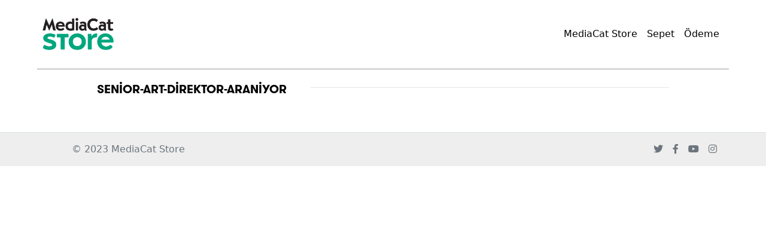

--- FILE ---
content_type: text/css
request_url: https://store.mediacat.com/wp-content/themes/mediacat-odeme/style.css?ver=5.7
body_size: 14893
content:
/*
Theme Name: Mediacat Online
Author: creasoup
Author URI: http://creasoup.com/
Version: 1.0
*/

/* //////////////////// Default CSS Start //////////////////// */

* { margin: 0px; padding: 0px; }

body { background-image: none !important; }

@font-face { font-family: GTWalsheimRegular; src: url("inc/fonts/GT-Walsheim-Regular.woff"); }

@font-face { font-family: ElephantMedium; src: url("inc/fonts/Elephant-Medium.woff"); }

@font-face { font-family: GTWalsheimBold; src: url("inc/fonts/GT-Walsheim-Bold.woff"); }

@font-face { font-family: GTWalsheimRegularOblique; src: url("inc/fonts/GT-Walsheim-Regular-Oblique.woff"); }

.h1, .h2, .h3, .h4, .h5, .h6, h1, h2, h3, h4, h5, h6 {
	font-size: inherit;
	font-weight: inherit;
	line-height: inherit;
	margin-top: 0;
	margin-bottom: 0;
}

hr { margin-top: 0; margin-bottom: 0; border: 0; }

ul { margin-bottom: 0; }

li { list-style-type: none; }

a {
	color: black;
	text-decoration: none;
	transition-property: color;

    -webkit-transition-duration: .5s;
       -moz-transition-duration: .5s;
         -o-transition-duration: .5s;
            transition-duration: .5s;
}

a:hover {
	color: #666666;
	text-decoration: none;
	transition-property: color;

	-webkit-transition-duration: .5s;
       -moz-transition-duration: .5s;
         -o-transition-duration: .5s;
            transition-duration: .5s;
}

/* //////////////////// Default CSS End //////////////////// */



/* //////////////////// Header CSS Start //////////////////// */

header { width: 100%; margin-bottom: 20px; }

header .logo img{ width: 120px; }
nav.navbar.navbar-expand-lg.navbar-dark {
    padding: 25px 0px;
}
ul#menu-mainnav li a {
    color: #000;
}
.navbar-toggler i {
    color: #000;
}

nav.navbar.navbar-expand-lg.navbar-dark .container {
    padding: 0;
}

.content-container .container{
	padding: 0;
}

.product-home {
    position: relative;
	padding: 0 25px;
	margin-bottom: 30px;
	text-align: center;
}
/* /////////////// Menu CSS Start /////////////// */

header .menu { width: 100%; height: 140px; background-color: white; }

.menu-inner { max-width: 1156px; margin: 0 auto; border-bottom: 1px solid #939598; }

.menu-inner-left-area { width: 372px; height: 140px; border-right: 1px solid #939598; float: left; }

.menu-inner-left-area img { margin-top: 45px; }

.menu-inner-right-area { width: 784px; height: 140px; float: left;position:relative;}

.menu-inner-right-social-area { width: 100%; height: 70px; border-bottom: 1px solid #939598; padding-left: 15px; }

.menu-inner-right-social-area-item { float: left; padding-top: 1.75em; }

.menu-inner-right-social-area-item i { padding: 26px; padding-right: 15px; padding-left: 15px; padding-top: 0; }

.menu-inner-right-social-area-item a:hover { color: white; }

.menu-inner-right-search-box { overflow: hidden; float: right; height: 50px; width: 0px; border-left: 0px solid black; margin-top: 10px; background: white; background: -webkit-linear-gradient(left, #f4f4f4 , white); background: -o-linear-gradient(right, #f4f4f4, white); background: -moz-linear-gradient(right, #f4f4f4, white); background: linear-gradient(to right, #f4f4f4 , white); padding-left: 0px; }

.menu-inner-right-search-box form {height: 100%;}

.menu-inner-right-search-box input { width: 90%; height: 100%; border: none; background-color: transparent; font-family: GTWalsheimRegular; font-size: 20px; color: #666666; height:100%; line-height:100%; }

.menu-inner-right-search-box input:focus { outline: none; border: none; }

.menu-inner-right-search-item {right: 0px;padding-top: 27px;font-size: 17px;color: black;position: absolute;z-index: 3; }
.fix-menu .menu-inner-right-search-item {right: -160px;padding-top: 27px;font-size: 17px;color: black;position: absolute;z-index: 3; }

.menu-inner-right-social-area-item .fa { font-size: 16px; }

.menu-inner-right-social-area-item .fa,
.menu-inner-right-search-item .fa { transition-property: color; -webkit-transition-duration: .5s; -moz-transition-duration: .5s; -o-transition-duration: .5s; transition-duration: .5s; }

.fa { cursor: pointer; transition-property: color; -webkit-transition-duration: .5s; -moz-transition-duration: .5s; -o-transition-duration: .5s; transition-duration: .5s; }

.fa:hover { transition-property: color; -webkit-transition-duration: .5s; -moz-transition-duration: .5s; -o-transition-duration: .5s; transition-duration: .5s; }

.fa-pinterest-p { color: #cb2027; }

.fa-pinterest-p:hover { color: #e4484f; }

.fa-facebook { color: #4c66a5; }

.fa-facebook:hover { color: #89a0d9; }



.fa-linkedin { color: #0274b3; }

.fa-linkedin:hover { color: #66acd3; }

.fa-google-plus { color: #dc4e41; }

.fa-google-plus:hover { color: #f5a099; }

.fa-youtube-play { color: #cb0000; }

.fa-youtube-play:hover { color: #cb9999; }

.fa-search { color: black; cursor: pointer; display: block; }

.fa-search:hover { color: #666666; }

.fa-times { color: black; display: none; cursor: pointer; }

.fa-times:hover { color: #666666; }

.menu-inner-right-menu-area { width: 100%; height: 70px; }

.fix-menu .menu-inner-right-menu-area {position:relative;z-index:1;}

.menu-inner-right-menu-area .menu-item { font-family: GTWalsheimRegular; font-size: 16px; color: black; float: left; padding-left: 20px; padding-right: 39px;     margin-top: 50px;line-height: 100px;}

.fix-menu .menu-inner-right-menu-area .menu-item {margin-top:0px;line-height:70px}
.menu-inner-right-menu-area .menu-item:hover { color: #418cc5; }

.menu-inner-right-menu-area .menu-item a { color: black; padding-bottom: 27px; }

.menu-inner-right-menu-area .menu-item a:hover { color: #418cc5; }

.menu-inner-right-menu-area .menu-item-active { border-bottom: 5px solid #939598; }

.menu-inner-right-menu-area .menu-item:nth-child(6) { padding-right: 0px; padding-left: 24px; }

.arrow-down { display: inline-block; width: 0; height: 0; margin-left: 6px; vertical-align: middle; border-top: 4px dashed; border-right: 4px solid transparent; border-left: 4px solid transparent; }

.arrow-down-hover { transform: rotate(180deg); }

/* /////////////// Menu CSS End /////////////// */



/* /////////////// Menu Hover CSS Start /////////////// */

.menu-hover { width: 100%; position: absolute; z-index: 999999; display: block; margin-top: -1px; height: 0px; overflow: hidden; }
	.menu-hover.fixed {position:fixed;top:70px}

.menu-hover .menu-hover-inner { max-width: 1156px; background-color: white; border: 2px solid #939598; border-top-width: 4px; display: inline-block; margin-left: calc(50% - 578px); width: 100%; padding-bottom: 30px; }

.menu-hover .menu-hover-inner .menu-hover-inner-item { font-size: 14px; color: black; margin-left: 20px; margin-top: 20px; margin-right: 40px; float: left; }

.menu-hover .menu-hover-inner .menu-hover-inner-item a { color: black; }

.menu-hover .menu-hover-inner .menu-hover-inner-item a:hover { color: #418cc5; }

.menu-hover .menu-hover-inner .menu-hover-inner-item > a { color: black; }

.menu-hover .menu-hover-inner .menu-hover-inner-item > a:hover { color: #418cc5; }

.menu-hover .menu-hover-inner .menu-hover-inner-item-end { margin-right: 0; }

.menu-hover .menu-hover-inner .menu-hover-inner-item a { font-family: GTWalsheimBold; }

.menu-hover .menu-hover-inner .menu-hover-inner-item ul,
.menu-hover .menu-hover-inner .menu-hover-inner-item ul li {margin:0;padding:0;}

.menu-hover .menu-hover-inner .menu-hover-inner-item ul li a { font-family: GTWalsheimRegular; margin-left: 30px; }

/* /////////////// Menu HoverCSS End /////////////// */



/* /////////////// Fix Menu CSS Start /////////////// */

.fix-menu { position: fixed; width: 100%; z-index: 9996; text-align:center; top: 0; background-color: rgba(255,255,255, .9); height: 90px !important; }

.fix-menu .menu-inner { max-width: 1156px; width: 100%; height: 90px; display: inline-block;margin:0 auto;position: relative; }

.fix-menu .menu-inner .menu-inner-left-area {width: 180px;height: 90px;-webkit-transition: width 2s;transition: width 2s;}
.fix-menu .menu-inner .menu-inner-left-area a {padding:40px 10px 20px 10px;}
.fix-menu .menu-inner .menu-inner-left-area img {margin-top:25px;width:85%;}

.fix-menu .menu-inner-right-area {height: 90px;margin-top:10px;position: relative;}
.fix-menu .menu-inner-right-social-area {border-bottom:none;position:absolute;}
.fix-menu .menu-inner-right-social-area-item {display:none;}


.fix-menu .menu-inner .menu-inner-right-search-box { position: absolute; z-index:2; right:-160px; height: 50px; width: 0; border-left: 0px solid black; margin-top: 18px; background: white; }

.fix-menu .menu-inner .menu-inner-right-search-box input { width: 90%; height: 100%; border: none; background-color: transparent; font-family: GTWalsheimRegular; font-size: 13px; color: #666666; }

.fix-menu .menu-inner .menu-inner-right-search-box input:focus { outline: none; border: none; }

.fix-menu .menu-inner .logo { float: left; padding-top: 20px; }

.fix-menu .menu-inner .logo img { width: 197px;	}

.fix-menu .menu-inner .menu { float: right; width: auto; height: auto; background-color: transparent; }

.menu-inner .menu .menu-item { cursor: pointer; float: left; font-family: GTWalsheimRegular; font-size: 16px; color: black; padding-right: 40px; height: 90px; padding-top: 35px; }

.menu-inner .menu .menu-item-active { border-bottom: 5px solid #939598; }

.menu-inner .menu .menu-item:nth-child(7) { padding-right: 0; }

.menu-inner .link a { color: black; }

.menu-inner .link a:hover { color: #418cc5; }

.menu-inner .title a { color: black; }

.menu-inner .title a:hover { color: #418cc5; }

.menu-inner .menu-item a { color: black; }

.menu-inner .menu-item a:hover { color: #418cc5; }

.menu-inner .menu .menu-item .fa-times { font-size: 19px; }

@media screen and (max-width: 1156px) {

	.fix-menu .menu-inner .menu-inner-right-search-box { margin-left: 620px; }

	.menu-inner .menu .menu-item .fa-times { font-size: 16px; width: 13px; }

}

/* /////////////// Fix Menu CSS End /////////////// */



/* /////////////// Fix Menu Hover CSS Start /////////////// */

.fix-menu-hover-inner { max-width: 1156px; background-color: white; border: 0px solid #939598; border-top-width: 0px; display: inline-block; margin-left: calc(50% - 578px); width: 100%; padding-bottom: 0px; margin-top: -5px; overflow: hidden; height: 0; }

.fix-menu-hover-inner .fix-menu-hover-inner-item { font-size: 14px; color: black; margin-left: 20px; margin-top: 20px; margin-right: 40px; float: left; }

.fix-menu-hover-inner .fix-menu-hover-inner-item-end { margin-right: 0; }

.fix-menu-hover-inner .fix-menu-hover-inner-item .title { font-family: GTWalsheimBold; }

.fix-menu-hover-inner .fix-menu-hover-inner-item .link { font-family: GTWalsheimRegular; margin-left: 30px; }

/* /////////////// Fix Menu Hover CSS End /////////////// */



/* /////////////// Top Menu CSS Start /////////////// */

.top-menu { width: 100%; height: 40px; background-color: black; }

.top-menu-inner { max-width: 1156px; margin: 0 auto; height: 20px; padding-top: 10px; }

.top-menu-inner li { list-style-type: none; font-family: GTWalsheimRegular; font-size: 13px; color: white; float: left; margin-right: 33px; }

.top-menu-inner li a { color: white; text-transform: uppercase; }

.top-menu-inner li a:hover { color: #666666; }

.top-menu-item:nth-child(9) { margin-right: 0px; margin-left: 6px; }

.top-menu-item:nth-child(10) { margin-right: 0px; margin-left: 6px; }

.top-menu-item-button { float: right; display: none; cursor: pointer; padding-bottom: 12px; }

.top-menu-item-button .arrow-down { margin-left: 20px; margin-top: -6px; }

/* /////////////// Top Menu CSS End /////////////// */



/* /////////////// Top Menu Hover CSS Start /////////////// */

.top-menu-hover { width: 180px; background-color: black; border-top-width: 5px; position: absolute; padding-bottom: 10px; left: 50%; margin-left: 290px; margin-top: 40px; display: none; }

.top-menu-hover .top-menu-hover-item { font-family: GTWalsheimRegular; font-size: 13px; color: white; margin-top: 10px; margin-left: 20px; }

.top-menu-hover .top-menu-hover-item a { color: white; }

.top-menu-hover .top-menu-hover-item a:hover { color: #666666; }

/* /////////////// Top Menu Hover CSS End /////////////// */



/* /////////////// Mobil Menu CSS Start /////////////// */

.mobil-menu { display: none; max-width: 744px; height: 80px; margin: 0 auto; border-bottom: 1px solid black; }

.mobil-menu .left-area { width: 310px; float: left; border-right: 1px solid black; height: 100%; }

.mobil-menu .left-area img { width: 230px; padding-top: 10px; }

.mobil-menu .right-area { width: 434px; float: left; padding-top: 26px; }

.mobil-menu .right-area .right-area-item { float: right; margin-left: 45px; }

.mobil-menu .right-area .right-area-item-active { border-bottom: 3px solid black; }

#mobil-menu-button { width: 16px; padding-top: 2px; height: 53px; background-color: white; cursor: pointer; }

#mobil-menu-button div { width: 16px; height: 4px; margin-bottom: 2px; background-color: black; }

.mobil-menu-hover { display: none; width: 100%; background-color: white;  border: 1px solid black; border-top: 3px solid black; max-height: 304px; height: 0px; overflow: scroll; }

.mobil-menu-hover .mobil-menu-hover-inner { width: 100%; display: inline-block; padding-left: 40px; padding-right: 40px; padding-top: 30px; padding-bottom: 30px; }

.mobil-menu-hover .mobil-menu-hover-inner .menu-category { float: left; margin-right: 100px; font-family: GTWalsheimRegular; font-size: 14px; color: black; }

.mobil-menu-hover .mobil-menu-hover-inner .menu-category:nth-child(3) { margin-right: 0; }

.mobil-menu-hover .mobil-menu-hover-inner .menu-category .menu-category-item { margin-bottom: 5px; cursor: pointer; }

.mobil-menu-hover .mobil-menu-hover-inner .menu-category .menu-category-item .title { font-family: GTWalsheimBold; margin-bottom: 5px; cursor: pointer; }

.mobil-menu-hover .mobil-menu-hover-inner .menu-category .menu-category-item .title .arrow-down { margin-left: 0; margin-right: 10px; }

.mobil-menu-hover .mobil-menu-hover-inner .menu-category .menu-category-item .sub-item-container { margin-left: 35px; height: 0; overflow: hidden; }

.mobil-menu-hover .mobil-menu-hover-inner .menu-category .menu-category-item .sub-item-container .sub-item { font-size: 13px; margin-bottom: 15px; cursor: pointer; }

.mobil-menu-hover .mobil-menu-hover-inner .line { width: 100%; height: 1px; background-color: black; display: inline-block; }

.mobil-menu-hover .mobil-menu-hover-inner .footer-item-container { display: inline-block; margin-left: calc(50% - 301px); margin-top: 20px; font-family: GTWalsheimRegular; font-size: 14px; }

.mobil-menu-hover .mobil-menu-hover-inner .footer-item-container .footer-item { float: left; margin-right: 70px; }

.mobil-menu-hover .mobil-menu-hover-inner .footer-item-container .footer-item:nth-child(4) { margin-right: 0; }

.mobil-menu .search-box-mobil { position: absolute; width: 0px; right: 50%; height: 50px; margin-top: -11px; margin-right: -352px; z-index: 99; background: white; background: -webkit-linear-gradient(left, #f4f4f4 , white); background: -o-linear-gradient(right, #f4f4f4, white); background: -moz-linear-gradient(right, #f4f4f4, white); background: linear-gradient(to right, #f4f4f4 , white); }

.mobil-menu .search-box-mobil input { width: 100%; height: 100%; border: none; font-family: GTWalsheimRegular; font-size: 13px; color: #666666; background: transparent; }

.mobil-menu .fa-times { display: none; }

.mobil-menu .search-box-mobil input:focus { outline: none; border: none; }

/* /////////////// Mobil Menu CSS End /////////////// */

#topBanner {background:#000;}
#topBanner>div {padding:20px 0px}


/* //////////////////// Header CSS End ////////////////////*/



/* //////////////////// Footer CSS Start //////////////////// */

footer { width: 100%; background-color: #eee; text-align:center; }

footer .footer-inner { max-width: 1156px; margin: 2em auto;margin-bottom: 75px;  width: 100%; margin-bottom: 75px; }

footer .footer-inner .logo-area { margin-bottom: 20px; margin-top: 60px; width: 100%; display: inline-block; }

footer .footer-inner .line { height: 1px; background-color: white; margin-top: 60px; margin-bottom: 40px; }

footer .footer-inner .logo-area .logo-area-item { width: calc(33.33333333% - 105px); margin-right: 105px !important; }

footer .footer-inner .logo-area .logo-area-item .logo-title { font-family: GTWalsheimBold; font-size: 16px; color: white; text-align: left; width: 100%; margin-bottom: 26px; }

footer .footer-inner .logo-area .logo-area-item .logo-item { display: table; float: left; width: 120px; border: 1px solid white; margin-right: 20px; height: 120px; }

footer .footer-inner .logo-area .logo-area-item .logo-item .logo-item-inner { cursor: pointer; display: table-cell; text-align: center; vertical-align: middle; transition-property: background-color; -webkit-transition-duration: .5s; -moz-transition-duration: .5s; -o-transition-duration: .5s; transition-duration: .5s; }

footer .footer-inner .logo-area .logo-area-item .logo-item .logo-item-inner:hover { background-color: white; transition-property: background-color; -webkit-transition-duration: .5s; -moz-transition-duration: .5s; -o-transition-duration: .5s; transition-duration: .5s; }

footer .footer-inner .logo-area .logo-area-item:nth-child(1) .logo-item:nth-child(3) .logo-item-inner:hover { background-color: #971f43; }

footer .footer-inner .logo-area .logo-area-item:nth-child(2) .logo-item:nth-child(3) .logo-item-inner:hover { background-color: #015388; }

footer .footer-inner .logo-area .logo-area-item .logo-item .logo-item-inner img { position: absolute; transform: translate(-50%, -50%); pointer-events: none; }

footer .footer-inner .logo-area .logo-area-item .logo-item .logo-item-inner .hover { opacity: 0; }

footer .footer-inner .link-area { display: inline-block; font-family: GTWalsheimBold; font-size: 13px; color: white; }

footer .footer-inner .link-area .link-area-inner { margin-bottom: 20px; }

footer .footer-inner .link-area .link-thin { font-family: GTWalsheimRegular; }

footer .footer-inner .link-area .link-area-inner li { margin-right: 32px; float: left; }

footer .footer-inner .link-area .link-area-inner li a { color: white; text-transform: uppercase; }

footer .footer-inner .link-area .link-area-inner li a:hover { color: #666666; }

footer .footer-inner .main-logo-area { float: right; width: 145px; }

footer .footer-inner .main-logo-area .detail { font-family: GTWalsheimRegular; font-size: 13px; color: white; }

footer .footer-inner .main-logo-area .detail a { color: inherit; }

footer .footer-inner .main-logo-area .detail a:hover { color: inherit; }

footer .footer-inner .main-logo-area .social-area { display: none; }

footer .footer-inner .menu li {display:inline-block;text-transform: uppercase;margin-right: 36px}
footer .footer-inner .menu li a {color:#fff;font-family: GTWalsheimRegular;}

footer .footer-inner .menu-inner-right-social-area {border-bottom:none;margin-left:0px; padding:0px;}

footer .footer-inner .menu-inner-right-social-area .menu-inner-right-social-area-item { float: left; margin-right: 8px; }

footer .footer-inner .menu-inner-right-social-area .menu-inner-right-social-area-item .fa { color: white !important; transition-property: color; -webkit-transition-duration: .5s; -moz-transition-duration: .5s; -o-transition-duration: .5s; transition-duration: .5s; }

footer .footer-inner .menu-inner-right-social-area .menu-inner-right-social-area-item .fa-facebook:hover { color: #3a5999; }

footer .footer-inner .menu-inner-right-social-area .menu-inner-right-social-area-item .fa-twitter:hover { color: #02baf8; }

footer .footer-inner .menu-inner-right-social-area .menu-inner-right-social-area-item .fa-linkedin:hover { color: #1583c8; }

footer .footer-inner .menu-inner-right-social-area .menu-inner-right-social-area-item .fa-google-plus:hover { color: #fe0000; }

footer .footer-inner .menu-inner-right-social-area .menu-inner-right-social-area-item .fa-youtube-play:hover { color: #5ec7fc; }

footer .footer-inner .menu-inner-right-social-area .menu-inner-right-search-item,
footer .footer-inner .menu-inner-right-social-area .menu-inner-right-search-box {display:none;}

footer .footer-inner .footer-menu-hover { position: absolute; background-color: white; width: 320px; height: 1px; overflow: hidden; margin-top: -20px; border-bottom: 1px solid white; display: none; }

footer .footer-inner .footer-menu-hover .menu-item { font-family: GTWalsheimRegular; font-size: 16px; color: black; margin-top: 20px; margin-left: 20px; }

@media screen and (max-width: 767px) {

	footer .footer-inner .footer-menu-hover { display: block; }

}


/* //////////////////// Footer CSS End //////////////////// */



/* //////////////////// Content CSS Start //////////////////// */

.content-container { max-width: 1156px; margin: 0 auto; margin-bottom: 20px; }




/* /////////////// Box Item CSS Start /////////////// */

.box-item { margin-top: 10px; margin-bottom: 10px; overflow: hidden; height: 425px; }

.box-item a { color: black; }

.box-item a:hover { color: #666666 !important; }

.box-item .box-image { width: 100%; height: 205px; overflow: hidden; }
	.noPostThumbnail .box-image {display: none}


.box-item .box-image img { width: 100%; height: auto !important; }

.box-item .box-message { width: calc(100% - 20px); height: 246px; margin-left: 10px; border: 6px solid black; margin-top: -36px; display: inline-block; padding-left: 20px; padding-right: 20px; padding-top: 45px; }
	.noPostThumbnail .box-message {margin-top: 20px;height: calc(100% - 30px);}

.box-item .box-badge { font-family: GTWalsheimBold; font-size: 11px; color: white; background-color: black; padding-left: 13px; padding-right: 13px; display: inline-block; float: right; padding-top: 3px; margin-top: 0px; margin-right: 0px; margin-bottom: 0; }

.box-item .box-badge a { color: inherit; }

.box-item .box-badge a:hover { color: inherit; }

.box-item .box-badge-absolute { z-index: 3; font-family: GTWalsheimBold; font-size: 11px; color: white; background-color: black; padding-left: 13px; padding-right: 13px; display: inline-block; float: right; padding-top: 3px; margin-top: 10px; margin-right: 10px; margin-bottom: 10px; position: absolute; right: 0; }

.box-item .box-badge-absolute a { color: inherit; }

.box-item .box-badge-absolute a:hover { color: inherit; }

.box-item .box-badge-icon { margin-right: 106px; padding-left: 5px; padding-right: 5px; font-size: 8px; padding-top: 5px; padding-bottom: 2px; }

/* .box-item .box-message .box-message-title { overflow: hidden; text-overflow: ellipsis; display: -webkit-box; -webkit-line-clamp: 3; -webkit-box-orient: vertical; font-family: ElephantMedium; font-size: 24px; line-height: 28px; margin-bottom: 30px; } */

/* .box-item .box-message p { overflow: hidden; text-overflow: ellipsis; display: -webkit-box; -webkit-line-clamp: 4; -webkit-box-orient: vertical; font-family: GTWalsheimRegular; font-size: 16px; } */

.box-item .box-message h3 { overflow: hidden; text-overflow: ellipsis; display: -webkit-box; -webkit-line-clamp: 3; -webkit-box-orient: vertical; font-family: ElephantMedium; font-size: 24px; line-height: 28px; margin-bottom: 12px; }

/* .box-item .box-message p { overflow: hidden; text-overflow: ellipsis; display: -webkit-box; -webkit-line-clamp: 3; -webkit-box-orient: vertical; font-family: GTWalsheimRegular; font-size: 16px; max-height: 4.2em} */
.box-item .box-message p { font-family: GTWalsheimRegular; font-size: 16px;}

.box-item .box-message { position: absolute; }

.box-item .box-image img { transition:all .2s ease-in-out; -webkit-transition:all .2s ease-in-out; -moz-transition:all .2s ease-in-out; -ms-transition:all .2s ease-in-out; -o-transition:all .2s ease-in-out; }

.box-item .box-image:hover img { transform:scale(1.1); -webkit-transform:scale(1.1); -moz-transform:scale(1.1); -ms-transform:scale(1.1); -o-transform:scale(1.1); }

/* /////////////// Box Item CSS End /////////////// */



/* /////////////// Slider Box Item CSS Start /////////////// */

.slider-box { height: 425px; margin-top: 10px; margin-bottom: 10px; }

.slider-box .carousel-inner {height: 425px}
.slider-box .slider-box-message { width: calc(100%); height: calc(100%); margin-left: 0px; margin-top: 0px; border: none;background-position: 50% 50%;background-size: cover;background-repeat: no-repeat; }

.slider-box .slider-box-message a {    width: 100%;height: 100%;display: block;position: absolute;top: 0px;left: 0px;bottom: 0px;right: 0px;z-index: 3;}
.slider-box .slider-box-message:after {position: absolute;border:6px solid #fff;left:10px;top:10px;bottom:10px;right:10px;width:auto;height:auto;background:rgba(0,0,0,0.35);z-index:2;display: block;content: " ";}
	.slider-box .slider-box-message:after:hover {background:rgba(0,0,0,0.55);}


.slider-box .slider-box-message .slider-box-message-inner {position: relative;z-index: 3;}



/*

.slider-box .slider-box-indicator { float: right; margin-top: 30px; margin-right: 30px; }

.slider-box .slider-box-indicator .slider-box-indicator-item { border: 2px solid white; border-radius: 50%; width: 12px; height: 12px; margin-bottom: 10px; }

*/

.slider-box ul {    width: 15px;margin-left: 0px;top: 46px;right: 46px;left: auto;position:absolute;}

.slider-box ul li { border: 2px solid white; border-radius: 50%; width: 12px; height: 12px;margin-bottom:6px;overflow:hidden;text-indent:-300px;cursor:pointer}

.slider-box ul li.slick-active { background-color: white; }

#mediacatHomepageSlider {height:100%;}
.slick-slide {height: 100%}
.slick-track,
.slick-list {height: 100%}
.slick-slider span.fa {    position: absolute;z-index: 99;font-size: 2em;color: #fff;text-shadow: 0 0 2px rgba(0,0,0,0.5);top: 40%;padding: 1em;}
.slick-slider span.pr {right:0px;}
.slider-box .slider-box-message {position: relative;}

.slider-box .slider-box-message .slider-box-message-inner { position: absolute; bottom: 0; margin-left: 36px; margin-bottom: 30px; margin-right: 36px; }

.slider-box .slider-box-message .slider-box-message-inner h2 { overflow: hidden; text-overflow: ellipsis; display: -webkit-box; -webkit-line-clamp: 2; -webkit-box-orient: vertical; font-family: ElephantMedium; font-size: 32px; color: white; line-height: 40px; }

.slider-box .slider-box-message .slider-box-message-inner p { overflow: hidden; text-overflow: ellipsis; display: -webkit-box; -webkit-line-clamp: 3; -webkit-box-orient: vertical; font-family: GTWalsheimRegular; font-size: 16px; color: white;}

.carousel .carousel-control {height:10%;position: absolute;top:45%;background:none !important;font-size:2em;text-align:center}
.carousel .carousel-control span.fa {}

/* /////////////// Slider Box Item CSS End /////////////// */



/* /////////////// No Image Box Item CSS Start /////////////// */

.no-image { height: 425px; background-color: #f4f4f4; margin-top: 10px; margin-bottom: 10px; overflow: hidden; }

.no-image .box-message { width: calc(100% - 20px); height: calc(100% - 20px); margin-left: 10px; margin-top: 10px; border: 6px solid black; text-align: center; padding-right: 20px; padding-top: 20px; }

.no-image .box-message h3 { margin-top: 40px; color: #418cc5; }

.no-image .box-message .title { font-family: ElephantMedium; font-size: 20px; color: #e32527; }

.no-image .box-message .message-item { overflow: hidden; text-overflow: ellipsis; display: -webkit-box; -webkit-line-clamp: 2; -webkit-box-orient: vertical; font-family: ElephantMedium; font-size: 16px; color: black; padding-left: 20px; padding-right: 20px; }

.no-image .box-message-title {  }

.no-image .box-message p { overflow: hidden; text-overflow: ellipsis; display: -webkit-box; -webkit-line-clamp: 8; -webkit-box-orient: vertical; padding-right: 10px; max-height:none }

.no-image .box-message hr { border: 0; width: 38px; height: 1px; background-color: #e32527; margin: 0 auto; margin-top: 10px; margin-bottom: 10px; }

.no-image .box-message .show-button { font-family: GTWalsheimBold; font-size: 13px; color: #418cc5; margin-top: 20px; }


.no-image ul.popularPosts {margin:0;list-style:none;padding:0px;text-align:center}
.no-image ul.popularPosts li {overflow: hidden;text-overflow: ellipsis;display: -webkit-box;-webkit-line-clamp: 2;-webkit-box-orient: vertical;max-height: 4.2em;font-family: ElephantMedium,'Helvetica',sans-serif;font-size: 16px;color: black;padding-left: 20px;padding-right: 20px;}
.no-image ul.popularPosts li::before {content:"";border: 0;width: 38px;height: 1px;background-color: #e32527;margin: 0 auto;margin-top: 10px;margin-bottom: 10px;display:block;}

/* /////////////// No Image Box Item CSS End /////////////// */



/* /////////////// Box Category CSS Start /////////////// */

.category-haberler .box-message,
.category-global .box-message { border-color: #6ebe4b; }
.category-ad-age .box-message { border-color: #478bca; }
.category-dijital .box-message {border-color: #8591A6;}
.category-ad-age .box-message .box-badge { background-color: #478bca; }
.category-cok-okunanlar .box-message { border-color: #e22426; }
.category-marka-pazarlama .box-message { border-color: #e22426; }
.category-blog .box-message { border-color: #949599; }
.category-medya .box-message { border-color: #a87cb7; }
.category-medya .box-badge-absolute { background-color: #a87cb7; }

.category-mediacat-tv .box-message { border-color: #a87cb7; }
.category-mediacat-tv .box-badge-absolute { background-color: #a87cb7; }

.category-digital .box-message { border-color: #66c8c7; }
.category-digital .box-badge-absolute { background-color: #66c8c7; }

.category-kitap .box-message { border-color: #66c8c7; }
.category-kitap .box-badge-absolute { background-color: #66c8c7; }

.category-ajanslar .box-message { border-color: #52c9e9; }

.category-yaraticilik .box-message { border-color: #faa21a; }

.category-makale .category-makale .box-message { border-color: #d02f63;margin-top: -36px;height:calc(100% - 170px) !important; }
.category-makale .box-message .box-badge { background-color: #d02f63; margin-top: -3em; }


.right-sidebar #authors {position: relative;height:auto;}
 #authors .box-message { border-color: #d02f63;margin-top: 0px;height:calc(100% - 5px) !important;    position: relative; }
 .right-sidebar #popular-posts {position: relative;float:none}




/* /////////////// Box Category CSS End /////////////// */



/* /////////////// Long Box CSS Start ///////////////

.long-box { height: 870px; }

.long-box .box-message .writers-container { text-align: left; display: inline-block; margin-top: 20px; }

.long-box .box-message .writers-container .writer-item { margin-bottom: 20px; }

.long-box .box-message .writers-container .writer-item .writer-title { overflow: hidden; text-overflow: ellipsis; display: -webkit-box; -webkit-line-clamp: 1; -webkit-box-orient: vertical; font-family: GTWalsheimRegular; font-size: 13px; margin-bottom: 2px; }

.long-box .box-message .writers-container .writer-item .writer-detail { margin-top: 10px; overflow: hidden; text-overflow: ellipsis; display: -webkit-box; -webkit-line-clamp: 5; -webkit-box-orient: vertical; font-family: ElephantMedium; font-size: 24px; color: #d02f63; }

.long-box .box-message .writers-container .writer-item .writer-detail a { color: #d02f63; }

.long-box .box-message .writers-container .writer-item .writer-detail a:hover { color: #d02f63; }

/* /////////////// Long Box CSS End /////////////// */



/* /////////////// Carreer Box CSS Start /////////////// */

.career-box { margin-top: 60px; }
.career-box-side {margin-top:0px;}

.career-box .title-area { width: calc(100% - 200px); margin-left: 100px; }
.career-box-side .title-area {width: 100%;margin-left:20px;}


.career-box .title-area .title { font-family: GTWalsheimBold; font-size: 20px; color: #939598; float: left; }

.career-box .title-area .line { width: calc(100% - 222px); margin-left: 30px; height: 1px; background-color: #939598; float: left; margin-top: 10px; }

.career-box .logo-item { border: 1px solid #939598; height: 176px; position: relative;overflow:hidden; width: 100%; margin-top: 20px; vertical-align: middle;text-align: center; }

.career-box .logo-item img {   position: absolute;top:-100%; left:0; right: 0; bottom:-100%;margin: auto; width: 150px; height: auto; }

.career-box .name-item { font-family: GTWalsheimRegular; font-size: 13px; text-align: center; margin-top: 10px; }

.career-box .name-item b { font-family: ElephantMedium; font-size: 16px; }



/* /////////////// Carreer Box CSS End /////////////// */



/* /////////////// Table Box CSS Start /////////////// */

.table-box { margin-top: 20px; margin-bottom: 20px; }

.table-box .main-title { cursor: pointer; height: 54px; background-color: #eaeaea; text-align: center; font-family: GTWalsheimRegular; font-size: 16px; color: #949599; padding-top: 17px; }

.table-box .main-title-active { font-family: GTWalsheimBold; background-color: #6ebe4b; color: white; }

.table-content { background-color: white; border: 6px solid #6ebe4b; }

.table-content table { width: calc(100% - 164px); height: 100%; margin-left: 82px; margin-top: 20px; margin-bottom: 20px; }

.table-content table .title-area { font-family: GTWalsheimBold; font-size: 13px; color: #6ebe4b; text-align: center; height: 40px; }

.table-content table tr { transition-property: background-color; -webkit-transition-duration: .5s; -moz-transition-duration: .5s; -o-transition-duration: .5s; transition-duration: .5s; }

.table-content table tr:hover { background-color: #e2e3e4; transition-property: background-color; -webkit-transition-duration: .5s; -moz-transition-duration: .5s; -o-transition-duration: .5s; transition-duration: .5s; }

.table-content table tr:nth-child(1):hover { background-color: inherit; }

.table-content table td { text-align: center; }

.table-content table .title-first { text-align: left; }

.table-content .marka-endeksi-table .title-first { width:420px; }

.table-content .marka-endeksi-table .fa-arrow-up { color: #e32527; cursor: default; }

.table-content .marka-endeksi-table .fa-arrow-down { color: #6ebf4c; cursor: default; }

.table-content table .title-first span { margin-left: 20px; }

.table-content table .title-first span a { color: #939598; }

.table-content table .title-first span a:hover { color: black; }

.table-content table .table-item { font-family: GTWalsheimRegular; font-size: 16px; color: #000000; border-top: 1px solid #939598; }

.table-content table .item-result { font-family: GTWalsheimBold; }

.table-content table .table-item-title { margin-top: 17px; height: 50px; }

.table-content table .table-item-title .count { float: left; margin-right: 20px; background-color: #949599; width: 25px; height: 25px; border-radius: 50%; font-family: GTWalsheimBold; color: white; font-size: 13px; line-height: 28px; }

.table-content table .table-item-title .icon { float: left; margin-right: 20px; }

.table-content table .table-item-title .content { float: left; font-family: GTWalsheimRegular; font-size: 16px; text-align: left; }

.table-content table .table-item-title .content b { font-family: GTWalsheimBold; }

.table-content table .table-item-title .content span { font-family: GTWalsheimRegularOblique; }

.table-content table .fa { pointer-events: none; }

.table-content .kose-yazarlari-endeksi-table { display: table; }

.table-content .marka-endeksi-table { display: none; }

.table-content .power-100-table { display: none; }

/* /////////////// Table Box CSS End /////////////// */

.home-tables {display:flex;}
.home-tables .table-box {border: 6px solid #6ebe4b;width: calc(33.333% - 10px);margin-right: 15px !important;}
.home-tables .table-box:nth-child(3) {margin-right:0px !important;}
.home-tables .table-box span.maintitle {font-family: GTWalsheimBold;font-size: 16px;line-height: 40px;text-transform: uppercase;background-color: #6ebe4b;text-align: left;height: 40px;color: #fff;display:block;}
.home-tables .table-box span.maintitle h3 {display:inline-block;text-align:left;}
	.home-tables .table-box span.maintitle a {font-family: GTWalsheimRegular;font-size: 12px;color: #fff;text-align: right;display: inline-block;float: right;}
.home-tables .table-box table {width: calc(100% - 20px);display: block;text-align: center;margin: 10px;}
.home-tables .table-box table thead tr th {font-family: GTWalsheimBold;font-size: 13px; color: #999;}
.home-tables .table-box table tbody tr td {width:100%;font-family: GTWalsheimBold;font-size: 16px;color: #000000;border-top: 1px solid #939598;padding:0.5em 0;text-align: left;}
.home-tables .table-box table tbody tr td span {font-family: GTWalsheimRegularOblique;}
.home-tables .table-box table tbody tr td span.count {font-family: GTWalsheimBold;display:inline-block; margin-right: 20px; background-color: #949599; width: 25px; height: 25px; border-radius: 50%; font-family: GTWalsheimBold; color: white; font-size: 13px; line-height: 28px;text-align:center;}
.home-tables .table-box table tbody tr td span.icon {width:25px;display:inline-block; margin-right: 20px;height:25px;border-radius: 50%;overflow:hidden; font-size: 13px; line-height: 28px;text-align:center;float:left;}
	.home-tables .table-box table tbody tr td span.icon img {width:25px;height:25px;}
.home-tables .table-box table tbody tr td em {font-family: GTWalsheimRegular;font-size: 14px; text-align: left;display:block;padding-left: 45px;font-style:normal;}
.home-tables .table-box table tbody tr td.item-result {text-align:center;}



/* /////////////// Magazine Box CSS Start /////////////// */

.magazine-box { height: 260px; background-color: #e81f2d; float:none; padding-top:1px; clear: both; overflow: hidden; }

.magazine-box .magazine-box-inner { width: calc(100% - 20px); height: calc(100% - 20px); margin-top: 10px; margin-left: 10px; border: 6px solid white; }

.magazine-box .magazine-box-inner .fix-area { margin-left: 37px; margin-top: 40px; height: 100%; width: 200px; float: left; }

.magazine-box .magazine-box-inner .fix-area .title { font-family: GTWalsheimBold; font-size: 32px; color: white; margin-bottom: 50px; display: inline-block; line-height: 40px; }

.magazine-box .magazine-box-inner .fix-area .button { font-family: GTWalsheimBold; font-size: 16px; color: #e81f2d; background-color: white; padding-left: 13px; padding-right: 15px; padding-top: 8px; padding-bottom: 10px; display: inline-block; transition-property: background-color; -webkit-transition-duration: .5s; -moz-transition-duration: .5s; -o-transition-duration: .5s; transition-duration: .5s; }

.magazine-box .magazine-box-inner .fix-area .button a { color: inherit; }

.magazine-box .magazine-box-inner .fix-area .button a:hover { color: inherit; }

.magazine-box .magazine-box-inner .fix-area .button:hover { background-color: #d4d4d4; transition-property: background-color; -webkit-transition-duration: .5s; -moz-transition-duration: .5s; -o-transition-duration: .5s; transition-duration: .5s; }

.magazine-box .magazine-box-inner .image-area { float: left; width: 188px; height: 172px; background-color: white; margin-top: 56px; margin-left: 50px; }

.magazine-box .magazine-box-inner .image-area img { width: calc(100% - 12px); margin-left: 6px; margin-top: 6px; }

.magazine-box .magazine-box-inner .message-area { float: left; font-family: GTWalsheimRegular; font-size: 26px; color: white; margin-top: 82px; margin-left: 40px; }

.magazine-box .magazine-box-inner .message-area ul { list-style: none; }

.magazine-box .magazine-box-inner .message-area ul li { line-height: 40px !important; }

/* /////////////// Magazine Box CSS End /////////////// */



/* /////////////// Category Advertising Age CSS Start /////////////// */

.category-advertising-age .box-message { text-align: left; }

.category-advertising-age .box-message-title { color: #478bca; }

/* /////////////// Category Advertising Age CSS End /////////////// */



/* /////////////// Box Item Settings CSS Start /////////////// */

.box-item:nth-child(1) { width: calc(25% - 13.33333333px); }

.slider-box { width: calc(50% - 13.33333333px);  }

.box-item:nth-child(3) { width: calc(25% - 13.33333333px);}


.box-item:nth-child(4) { width: calc(33.33333333% - 13.33333333px); }

.box-item:nth-child(5) { width: calc(33.33333333% - 13.33333333px);  }

.box-item:nth-child(6) { width: calc(33.33333333% - 13.33333333px); }


.six-box .box-item:nth-child(1) { width: calc(33.33333333% - 13.33333333px); }

.six-box .box-item:nth-child(2) { width: calc(33.33333333% - 13.33333333px);}

.six-box .box-item:nth-child(3) { width: calc(33.33333333% - 13.33333333px); }


.six-box .box-item:nth-child(4) { width: calc(33.33333333% - 13.33333333px); }

.six-box .box-item:nth-child(5) { width: calc(33.33333333% - 13.33333333px);  }

.six-box .box-item:nth-child(6) { width: calc(33.33333333% - 13.33333333px);  }


.long-box { width: calc(25% - 10px); }

.six-box { width: calc(75% - 10px); margin-left: 20px !important; }


.career-box .logo-container-item:nth-child(2) { width: calc(16.66666667% - 16.66666666666667px); }

.career-box .logo-container-item:nth-child(3) { width: calc(16.66666667% - 16.66666666666667px); margin-left: 20px !important; }

.career-box .logo-container-item:nth-child(4) { width: calc(16.66666667% - 16.66666666666667px); margin-left: 20px !important; }

.career-box .logo-container-item:nth-child(5) { width: calc(16.66666667% - 16.66666666666667px); margin-left: 20px !important; }

.career-box .logo-container-item:nth-child(6) { width: calc(16.66666667% - 16.66666666666667px); margin-left: 20px !important; }

.career-box .logo-container-item:nth-child(7) { width: calc(16.66666667% - 16.66666666666667px); margin-left: 20px !important; }

.career-box-side .logo-container-item {width:calc(100% - 20px) !important;margin-left:20px !important;}

.table-box .main-title:nth-child(1) { width: calc(33.33333333% - 1.33333333px); }

.table-box .main-title:nth-child(2) { width: calc(33.33333333% - 1.33333333px); margin-left: 2px !important; }

.table-box .main-title:nth-child(3) { width: calc(33.33333333% - 1.33333333px); margin-left: 2px !important; }

/* /////////////// Box Item Settings CSS End /////////////// */



/* //////////////////// Content CSS Start //////////////////// */










/* //////////////////// Media Queries Web Start //////////////////// */

@media screen and (max-width: 1156px) {

	/* /////////////// Top Menu CSS Start /////////////// */

	.top-menu-inner { max-width: 940px; }

	.top-menu-item { font-size: 12px; margin-right: 30px; }

	.top-menu-item:nth-child(6) { display: none; }

	.top-menu-item:nth-child(7) { display: none; }

	.top-menu-item:nth-child(8) { display: none; }

	.top-menu-item:nth-child(9) { display: none; }

	.top-menu-item-button { display: block; }

	/* /////////////// Top Menu CSS End /////////////// */



	/* /////////////// Menu CSS Start /////////////// */

	.menu-inner { max-width: 940px; }

	.menu-inner-left-area { width: 340px; }

	.menu-inner-left-area img { width: 252px; }

	.menu-inner-right-area { width: 600px; }

	.menu-inner-right-menu-area .menu-item { font-size: 14px; padding-right: 13px; }

	.menu-inner-right-menu-area .menu-item:nth-child(6) { padding-right: 0px; padding-left: 26px; }

	/* /////////////// Menu CSS End /////////////// */



	/* /////////////// Menu Hover CSS Start /////////////// */

	.menu-hover .menu-hover-inner { max-width: 940px; margin-left: calc(50% - 470px); }

	.menu-hover .menu-hover-inner .menu-hover-inner-item { margin-right: 0; }

	/* /////////////// Menu Hover CSS End /////////////// */



	/* /////////////// Fix Menu CSS Start /////////////// */

	.fix-menu .fix-menu-inner { max-width: 940px; margin-left: calc(50% - 470px); }

	.fix-menu-inner .menu .menu-item { font-size: 14px; }

	/* /////////////// Fix Menu CSS End /////////////// */



	/* /////////////// Fix Menu Hover CSS Start /////////////// */

	.fix-menu-hover-inner { max-width: 940px; margin-left: calc(50% - 470px); }

	.fix-menu-hover-inner .fix-menu-hover-inner-item { margin-right: 0; }

	/* /////////////// Fix Menu Hover CSS End /////////////// */



	/* /////////////// Footer CSS Start /////////////// */

	footer .footer-inner { max-width: 940px; margin-left: calc(50% - 470px); }

	footer .footer-inner .logo-area { margin-top: 20px; }

	footer .footer-inner .logo-area .logo-area-item .logo-title { font-size: 13px; margin-bottom: 19px; }

	footer .footer-inner .logo-area .logo-area-item .logo-item { width: 114px; height: 80px; }

	footer .footer-inner .logo-area .logo-area-item:nth-child(1) .logo-item img { height: 65px; }

	footer .footer-inner .logo-area .logo-area-item { width: calc(33.33333333% - 10px); margin-right: 10px !important; }

	footer .footer-inner .line { margin-top: 20px; margin-bottom: 30px; }

	footer .footer-inner .link-area { font-size: 11px; }

	footer .footer-inner .link-area .link-area-inner { margin-bottom: 30px; }

	footer .footer-inner .main-logo-area { width: 105px; }

	footer .footer-inner .main-logo-area img { width: 103px; }

	footer .footer-inner .main-logo-area .detail { font-size: 11px; }

	/* /////////////// Footer CSS End /////////////// */



	/* /////////////// Content CSS Start /////////////// */

	.content-container { max-width: 940px; }



	/* ////////// Box Item CSS Start ////////// */

	.box-item { }

	.box-item .box-message { height: 286px; padding-top: 43px; padding-left: 10px; padding-right: 10px; }

	.box-item .box-image { height: 164px; }

	.box-item .box-message h3 { }

	.box-item .box-message p {  }

	/* ////////// Box Item CSS End ////////// */



	/* ////////// No Image Box CSS Start ////////// */

	.no-image .box-message { height: calc(100% - 20px); padding-top: 10px; }

	.no-image .box-message .message-title { font-size: 18px; line-height: 22px; margin-top: 0; }

	.no-image .box-message .message-item { font-size: 13px; line-height: 16px; }

	.no-image .box-message .box-message-title { margin-top: 20px; }

	.no-image .box-message .box-message-detail { -webkit-line-clamp: 9; }

	/* ////////// No Image Box CSS End ////////// */



	/* ////////// Advertising Box CSS Start ////////// */



	/* ////////// Advertising Box CSS End ////////// */



	/* ////////// Long Box CSS Start ////////// */
	#authors {position: relative;}
		.right-sidebar #authors {height: 600px}
	.long-box { height: 708px; }

	.long-box .box-message .writers-container { margin-top: 0; }

	.long-box .box-message .writers-container .writer-item .writer-title { font-size: 13px; line-height: 20px;  }

	.long-box .box-message .writers-container .writer-item .writer-detail { font-size: 20px; line-height: 24px; }

	/* ////////// Long Box CSS End ////////// */



	/* ////////// Slider Box CSS Start ////////// */

	.slider-box { height: 344px; }

	.slider-box .slider-box-message .slider-box-message-inner h2 { font-size: 26px; line-height: 32px; }

	.slider-box .slider-box-message .slider-box-message-inner p { font-size: 13px; line-height: 15px; }

	.slider-box ul li { width: 8px; height: 8px; border-width: 1px; }

	/* ////////// Slider Box CSS End ////////// */



	/* ////////// Career Box CSS Start ////////// */

	.career-box { margin-top: 20px; }

	.career-box .title-area .title { font-size: 16px; }

	.career-box .logo-item { height: 105px; }

	.career-box .name-item { font-size: 10px; line-height: 13px; }

	.career-box .name-item b { font-size: 13px; line-height: 15px; }

	/* ////////// Career Box CSS End ////////// */



	/* ////////// Table Box CSS Start ////////// */

	.table-content table { width: calc(100% - 40px); margin-left: 20px; margin-top: 0; margin-bottom: 0; }

	.table-box .main-title { height: 48px; font-size: 13px; }

	.table-content table .table-item-title .content { font-size: 12px; }

	.table-content table td { font-size: 12px; }

	/* ////////// Table Box CSS End ////////// */

	.magazine-box { height: 180px; }

	.magazine-box .magazine-box-inner .fix-area { margin-left: 20px; margin-top: 20px; }

	.magazine-box .magazine-box-inner .fix-area .button { font-size: 14px; padding-bottom: 5px; }

	.magazine-box .magazine-box-inner .message-area { margin-top: 22px; }

	.magazine-box .magazine-box-inner .image-area { width: 130px; height: 128px; margin-top: 26px; }

	.magazine-box .magazine-box-inner .fix-area .title { font-size: 26px; line-height: 30px; margin-bottom: 10px; }

	/* /////////////// Content CSS Start /////////////// */

}

@media screen and (max-width: 940px) {
	footer .footer-inner .logo-area {padding:0px 2em}
}



/* //////////////////// Homepage Flex Grid ///////////////////////// */

.flex-container {
	display: inline-flex;
	width: 100%;
	flex-wrap: wrap;
}

.flex-container .box-item {
	height: 420px;
	margin-bottom: 20px;
	position: relative;
}

.flex-container .box-item h1 {
	position: relative;
	text-align: center;
	font-family: 'Open Sans', sans-serif;
	color: white;
	font-size: 20px;
	top: 50%;
	transform: translateY(-50%);
}

.homepage-listing .flex-item:nth-of-type(1) {order: 1;width: calc(25% - 13.333333333px);margin-right: 20px;}
.homepage-listing .flex-item:nth-of-type(2) {order: 2;width: calc(50% - 13.333333333px);margin-right: 20px;}
.homepage-listing .flex-item:nth-of-type(3) {order: 4;width: calc(50% - 170px);margin-right: 20px;}
.homepage-listing .flex-item:nth-of-type(4) {order: 5;width: calc(50% - 170px);margin-right: 20px;}

.homepage-listing .flex-item:nth-of-type(5) {order: 6;width: 300px;}
.homepage-listing .flex-item:nth-of-type(6) {order: 8;width: calc(25% - 15px);margin-right: 20px;}
.homepage-listing .flex-item:nth-of-type(7) {order: 9;width: calc(25% - 15px);margin-right: 20px;}
.homepage-listing .flex-item:nth-of-type(8) {order: 10;width: calc(25% - 15px);margin-right: 0px;}
.homepage-listing .flex-item:nth-of-type(9) {order: 11;width: calc(25% - 15px);margin-top: -440px;margin-left: calc(25% + 5px);margin-right: 20px;}
.homepage-listing .flex-item:nth-of-type(10) {order: 12;width: calc(25% - 15px);margin-top: -440px;margin-right: 20px;}
.homepage-listing .flex-item:nth-of-type(11) {order: 13;width: calc(25% - 15px);margin-top: -440px;}
.homepage-listing .flex-item:nth-of-type(12) {order: 14;width: calc(33.333333333% - 13px);margin-right: 20px;}
.homepage-listing .flex-item:nth-of-type(13) {order: 15;width: calc(33.333333333% - 14px);margin-right: 20px;}
.homepage-listing .flex-item:nth-of-type(14) {order: 16;width: calc(33.333333333% - 13px);}
.homepage-listing .flex-item:nth-of-type(15) {order: 3;width: calc(25% - 13.333333333px);}
.homepage-listing .flex-item:nth-of-type(16) {order: 7;height: 870px;width: calc(25% - 15px);margin-right: 20px;}

.homepage-listing .flex-item:nth-of-type(1) span.hideThis,
.homepage-listing .flex-item:nth-of-type(6) span.hideThis,
.homepage-listing .flex-item:nth-of-type(7) span.hideThis,
.homepage-listing .flex-item:nth-of-type(8) span.hideThis,
.homepage-listing .flex-item:nth-of-type(9) span.hideThis,
.homepage-listing .flex-item:nth-of-type(10) span.hideThis,
.homepage-listing .flex-item:nth-of-type(11) span.hideThis {display:none}

.fb-page {margin: 20px 0 0 50%;left: -150px;}

@media screen and (max-width: 1100px) {

}


.category-listing .flex-item {width: calc(33% - 10px);margin-left:20px;}
	.category-listing .flex-item:nth-of-type(1),
	.category-listing .flex-item:nth-of-type(4),
	.category-listing .flex-item:nth-of-type(7),
	.category-listing .flex-item:nth-of-type(10) {margin-left:0px !important;}

.flex-container .box-item .writer-title {text-transform: uppercase;}
.authorsList li {margin-bottom:2em;padding-top: 0em;}
	.authorsList li h3 {margin-bottom:30px !important}
	.authorsList li:after {content:"";border: 0;width: 38px;height: 1px;background-color: #e32527;margin: 0;margin-top: 10px;margin-bottom: 10px;display: block;}
.authorsList > li:nth-child(1){padding-top:1em;}
	.authorsList > li:nth-child(5):after {display:none}


#showMore {text-align:center;position:relative;}
	#showMore:before {    position: absolute;height: 4px;content: " ";background: #E81F2D;width: 100%;top: 45%;left:0px;}
#showMore a.button {display:inline-block;padding:0.5em 1em;font-size:18px;font-family:"GTWalsheimBold";z-index:3;position:relative;box-shadow: 4px 0 0 #fff,-4px 0 0 #fff;}
	#showMore a.button:hover {color:#f7f7f7;}
/* //////////////////// Media Queries Web Mobil //////////////////// */










/* //////////////////// Media Queries Tablet Start //////////////////// */

@media screen and (max-width: 940px) {

	/* /////////////// Top Menu CSS Start /////////////// */

	.top-menu { display: none; }

	/* /////////////// Top Menu CSS End /////////////// */



	/* /////////////// Menu CSS Start /////////////// */

	.menu { display: none; }

	/* /////////////// Menu CSS End /////////////// */



	/* /////////////// Content Container CSS Start /////////////// */

	.content-container { max-width: 744px; padding-top: 100px; }

	/* /////////////// Content Container CSS End /////////////// */



	/* /////////////// Header CSS Start /////////////// */

	header { border-top: 10px solid black; position: fixed; background-color: white; z-index: 999; }

	/* /////////////// Header CSS End /////////////// */



	/* /////////////// Mobil Menu CSS Start /////////////// */

	.mobil-menu { display: block; }

	.mobil-menu .fa-search { display: inline-block; }

	/* /////////////// Mobil Menu CSS Start /////////////// */



	/* /////////////// Box Item CSS Start /////////////// */

	.box-item { height: 475px; }

	.box-item .box-image { height: 262px; }

	.box-item .box-message { margin-top: -100px; padding-top: 33px; height: 248px; padding-left: 20px; }
		#authors .box-message {margin-top:0px;padding-top:2em;height:calc(100% - 10px);}

		.authorsList li:nth-child(5),
		.authorsList li:nth-child(6) {display:none;}

	.box-item .box-message h3 { font-size: 24px; line-height: 27px; margin-bottom: 12px; }

	.box-item .box-message p { font-size: 16px; line-height: 19px; }

	.no-image { height: 357px; }

	.no-image .box-message { height: calc(100% - 20px); margin-top: 10px; padding-top: 10px; padding-right: 10px; padding-left: 10px; }

	.no-image .box-message .box-message-title { margin-top: 48px; width: 170px; margin-bottom: 20px; }

	.no-image .box-message .box-message-detail { width: 193px; -webkit-line-clamp: 6; }

	.no-image .box-message .message-item { padding-left: 10px; padding-right: 10px; }


	/* /////////////// Box Item CSS End /////////////// */



	/* /////////////// Footer CSS Start /////////////// */

	footer .footer-inner { max-width: 744px; margin-left: calc(50% - 372px); }

	footer .footer-inner .logo-area .logo-area-item .logo-item { width: 104px; height: 104px; margin-bottom: 50px; }

	footer .footer-inner .logo-area .logo-area-item:nth-child(1) .logo-item img { height: 80px; }

	footer .footer-inner .logo-area .logo-area-item:nth-child(1){ width: calc(50% - 20px); margin-right: 10px !important; }

	footer .footer-inner .logo-area .logo-area-item:nth-child(2){ width: calc(50% - 20px); margin-right: 0px !important; }

	footer .footer-inner .logo-area .logo-area-item:nth-child(3){ width: calc(50% - 20px); margin-right: 20px !important; }

	footer .footer-inner .link-area .link-area-inner li { margin-bottom: 30px; }

	footer .footer-inner .link-area .link-area-inner { margin-bottom: 0px; }

	footer .footer-inner .main-logo-area .detail { font-size: 8px; }

	/* /////////////// Footer CSS End /////////////// */



	/* /////////////// Magazine Box CSS Start /////////////// */

	.magazine-box .magazine-box-inner .message-area { font-size: 18px; }

	/* /////////////// Magazine Box CSS End /////////////// */



	/* /////////////// Long Box CSS Start ///////////////

	.long-box { width: 100%; height: 230px; }

	.long-box .box-message .writers-container { margin-top: 10px; }

	.long-box .box-message .writers-container .writer-item { float: left; margin-right: 37px; }

	.long-box .box-message .writers-container .writer-item .writer-detail { width: 130px; overflow: hidden; text-overflow: ellipsis; display: -webkit-box; -webkit-line-clamp: 5; -webkit-box-orient: vertical; }

	.long-box .box-message .writers-container .writer-item:nth-child(4) { margin-right: 0; }

	.long-box .box-message .writers-container .writer-item:nth-child(5) { display: none; }

	/* /////////////// Long Box CSS End /////////////// */



	/* /////////////// Six Box CSS Start /////////////// */

	.six-box { width: 100%; margin-left: 0px !important; }

	.six-box .box-item { height: 350px; }

	.six-box .box-item .box-image { height: 170px; }

	.six-box .box-item .box-message { height: 206px; margin-top: -36px; padding-top: 46px; padding-left: 20px; padding-right: 20px; }

	.six-box .box-item .box-message h3 { font-size: 20px; line-height: 25px; margin-bottom: 17px; }

	.six-box .box-item .box-message p { font-size: 13px; line-height: 15px; margin-left: 0px; width: 100%; }

	.six-box .no-image .box-message { height: calc(100% - 20px); margin-top: 10px; padding-top: 10px; padding-right: 10px; padding-left: 20px; }

	.six-box .no-image .box-message .box-message-title { margin-bottom: 18px; width: 100%; margin-left: 0px; }

	/* /////////////// Six Box CSS End /////////////// */



	/* /////////////// Career Box CSS Start /////////////// */

	.career-box .logo-item { height: 124px; }

	.career-box .logo-container-item:nth-child(2) { width: calc(25% - 15px); margin-left: 0 !important; }

	.career-box .logo-container-item:nth-child(3) { width: calc(25% - 15px); margin-left: 20px !important; }

	.career-box .logo-container-item:nth-child(4) { width: calc(25% - 15px); margin-left: 20px !important; }

	.career-box .logo-container-item:nth-child(5) { width: calc(25% - 15px); margin-left: 20px !important; }

	.career-box .logo-container-item:nth-child(6) { display: none; }

	.career-box .logo-container-item:nth-child(7) { display: none; }

	/* /////////////// Career Box CSS Start /////////////// */



	/* /////////////// Slider Box CSS Start /////////////// */

	.slider-box { width: calc(66.66666667% - 10px); margin-left: 0px !important; height: 357px; }

	.slider-box .slider-box-message .slider-box-message-inner h2 { line-height: 30px; margin-bottom: 25px; }

	.slider-box .slider-box-message .slider-box-message-inner p { font-size: 16px; line-height: 18px; -webkit-line-clamp: 3; }

	/* /////////////// Slider Box CSS End /////////////// */



	/* /////////////// Table Box CSS Start /////////////// */

	.kose-yazarlari-endeksi-table .title-area td:nth-child(2) { display: none; }

	.kose-yazarlari-endeksi-table .title-area td:nth-child(3) { display: none; }

	.kose-yazarlari-endeksi-table .title-area td:nth-child(4) { display: none; }

	.kose-yazarlari-endeksi-table .title-area td:nth-child(5) { display: none; }


	.kose-yazarlari-endeksi-table .table-item td:nth-child(2) { display: none; }

	.kose-yazarlari-endeksi-table .table-item td:nth-child(3) { display: none; }

	.kose-yazarlari-endeksi-table .table-item td:nth-child(4) { display: none; }

	.kose-yazarlari-endeksi-table .table-item td:nth-child(5) { display: none; }


	.marka-endeksi-table .title-area td:nth-child(3) { display: none; }

	.marka-endeksi-table .title-area td:nth-child(4) { display: none; }

	.marka-endeksi-table .title-area td:nth-child(5) { display: none; }


	.marka-endeksi-table .table-item td:nth-child(3) { display: none; }

	.marka-endeksi-table .table-item td:nth-child(4) { display: none; }

	.marka-endeksi-table .table-item td:nth-child(5) { display: none; }


	.power-100-table .title-area td:nth-child(2) { display: none; }

	.power-100-table .title-area td:nth-child(3) { display: none; }

	.power-100-table .title-area td:nth-child(4) { display: none; }

	.power-100-table .title-area td:nth-child(5) { display: none; }

	.power-100-table .title-area td:nth-child(6) { display: none; }

	.power-100-table .title-area td:nth-child(7) { display: none; }

	.power-100-table .title-area td:nth-child(8) { display: none; }

	.power-100-table .title-area td:nth-child(9) { display: none; }

	.power-100-table .title-area td:nth-child(10) { display: none; }


	.power-100-table .table-item td:nth-child(2) { display: none; }

	.power-100-table .table-item td:nth-child(3) { display: none; }

	.power-100-table .table-item td:nth-child(4) { display: none; }

	.power-100-table .table-item td:nth-child(5) { display: none; }

	.power-100-table .table-item td:nth-child(6) { display: none; }

	.power-100-table .table-item td:nth-child(7) { display: none; }

	.power-100-table .table-item td:nth-child(8) { display: none; }

	.power-100-table .table-item td:nth-child(9) { display: none; }

	.power-100-table .table-item td:nth-child(10) { display: none; }

	/* /////////////// Table Box CSS End /////////////// */




	/* /////////////// Flex /////////////////////////  */

.homepage-listing .flex-item:nth-of-type(1) {order: 2;width:  calc(33.333333333% - 14px); margin-right: 0px;margin-left:0px !important;}
.homepage-listing .flex-item:nth-of-type(2) {order: 1;width: calc(66.666666666% - 6px);margin-right: 20px;margin-left:0px;}
.homepage-listing .flex-item:nth-of-type(3) {order: 4;width: calc(33.333333333% - 13.333333px ); margin-right: 0px;margin-left:20px !important;}
.homepage-listing .flex-item:nth-of-type(4) {order: 5;width: calc(33.333333333% - 13.333333px ); margin-right: 0px;margin-left:20px !important;}

.homepage-listing .flex-item:nth-of-type(5) {order: 6;width: calc(33.333333333% - 13.333333px ); margin-right: 0px;margin-left:0px !important;}

.homepage-listing .flex-item:nth-of-type(6) {order: 8;width: calc(33% - 13.333333333px);; margin-right: 0px;margin-left:0px !important;}
.homepage-listing .flex-item:nth-of-type(7) {order: 9;width: calc(33.333333333% - 13.333333px);margin-right: 0px;margin-left:20px !important;}
.homepage-listing .flex-item:nth-of-type(8) {order: 10;width: calc(33.333333333% - 13.333333px);margin-right: 0px;margin-left:20px !important;}

.homepage-listing .flex-item:nth-of-type(9) {order: 11;width: calc(33.333333333% - 14px);margin-right: 0px;margin-left:0px !important;margin-top:0 !important;}
.homepage-listing .flex-item:nth-of-type(10) {order: 12;width: calc(33.333333333% - 13.33333px);margin-right: 0px;margin-left:20px !important;margin-top:0 !important;}
.homepage-listing .flex-item:nth-of-type(11) {order: 13;width: calc(33.333333333% - 13.33333px);margin-right: 0px;margin-left:20px !important;margin-top:0 !important;}

.homepage-listing .flex-item:nth-of-type(12) {order: 14;width: calc(33.3333333333% - 20px);margin-right: 0px;margin-left:0px !important;margin-top:0px}

.homepage-listing .flex-item:nth-of-type(13) {order: 15;width: calc(33.333333333% - 13.33333px);margin-right: 0px;margin-left:20px !important;margin-top:0 !important;}
.homepage-listing .flex-item:nth-of-type(14) {order: 16;width: calc(33.333333333% - 13.33333px);margin-right: 0px;margin-left:20px !important;margin-top:0 !important;}
.homepage-listing .flex-item:nth-of-type(15) {order: 3;width: calc(33% - 13.333333333px);}
.homepage-listing .flex-item:nth-of-type(16) {order: 7;height: 420px !important;width: calc(66.6666666% - 13.33333333px);margin-right: 0px;margin-left:20px !important;}

.homepage-listing .flex-item .hideThis {display:none}
}

/* //////////////////// Media Queries Tablet End //////////////////// */










/* //////////////////// Media Queries Mobil Start //////////////////// */

@media screen and (max-width: 767px) {

	/* /////////////// Footer Start /////////////// */

	footer .footer-inner { max-width: 320px; margin-left: calc(50% - 160px); }

	footer .footer-inner .logo-area .logo-area-item .logo-item { width: calc(50% - 20px); height: 140px; }

	footer .footer-inner .logo-area .logo-area-item:nth-child(1) .logo-item img { height: auto; }

	footer .footer-inner .line { margin-top: -20px; }

	footer .footer-inner .logo-area .logo-area-item:nth-child(1) { width: 100%; margin-right: 0 !important; }

	footer .footer-inner .logo-area .logo-area-item:nth-child(2) { width: 100%; margin-right: 0 !important; }

	footer .footer-inner .logo-area .logo-area-item:nth-child(3) { width: 100%; margin-right: 0 !important; }

	footer .footer-inner .logo-area .logo-area-item .logo-item:nth-child(2) { width: calc(50% - 10px); margin-right: 0 !important; }

	footer .footer-inner .logo-area .logo-area-item .logo-item:nth-child(3) { width: calc(50% - 10px); margin-left: 20px !important; margin-right: 0 !important; }

	footer .footer-inner .link-area { display: none; }

	footer .footer-inner .social-area { width: 170px; margin: 0 auto; }

	footer .footer-inner .social-area .social-area-item:nth-child(5) { margin-right: 0; }

	footer .footer-inner .main-logo-area { width: 100%; text-align: center; }

	footer .footer-inner .main-logo-area .detail { font-size: 10px; width: 100%; float: left; }

	footer .footer-inner .main-logo-area img { width: 161px; margin-bottom: 30px; }

	footer .footer-inner .social-area { display: none; }

	footer .footer-inner .main-logo-area .social-area { display: inline-block; margin-top: 20px; margin-bottom: 20px; }

	footer .footer-inner .main-logo-area .footer-button { cursor: pointer; width: 28px; height: 28px; background-color: white; margin: 0 auto; padding-left: 6px; padding-top: 6px; }

	footer .footer-inner .main-logo-area .footer-button div { width: 16px; height: 4px; background-color: black; margin-bottom: 2px; }

	footer .footer-inner .main-logo-area .footer-button div:nth-child(3) { margin-bottom: 0; }

	/* /////////////// Footer End /////////////// */



	/* /////////////// Mobil Menu Start /////////////// */

	#mobil-menu-button { height: 43px; }

	.mobil-menu { max-width: calc(100% - 40px); height: 70px; }

	.mobil-menu .left-area { width: auto; padding-top: 10px; border-width: 0; }

	.mobil-menu .left-area img { width: 161px; }

	.mobil-menu .right-area { width: auto; float: right; }

	.mobil-menu-hover .mobil-menu-hover-inner .menu-category { float: none; margin-right: 0; margin-bottom: 60px; }

	.mobil-menu-hover .mobil-menu-hover-inner .menu-category:nth-child(1) { margin-bottom: 0; }

	.mobil-menu-hover .mobil-menu-hover-inner .line { display: none; }

	.mobil-menu-hover .mobil-menu-hover-inner .footer-item-container { margin-left: 0; }

	.mobil-menu-hover .mobil-menu-hover-inner .footer-item-container .footer-item { float: none; margin-right: 0; margin-bottom: 5px; }

	.mobil-menu .search-box-mobil { width: 0px; margin-right: -130px; }

	/* /////////////// Mobil Menu End /////////////// */



	/* /////////////// Content Container Start /////////////// */

	.content-container {max-width: calc(100% - 40px); padding-top: 80px; }

	/* /////////////// Content Container End /////////////// */



	/* /////////////// Third Category Start /////////////// */

	#third-category { display: none; }

	/* /////////////// Third Category End /////////////// */



	/* /////////////// Slider Box Start /////////////// */

	.slider-box { width: 100%; height: 225px; }

	.slider-box .slider-box-message .slider-box-message-inner h2 { font-size: 18px; width: 250px; margin-bottom: 0; }

	.slider-box .slider-box-message .slider-box-message-inner p { display: none; }

	/* /////////////// Slider Box End /////////////// */



	/* /////////////// Box Item Start /////////////// */

	.box-item { height: 400px; }

	.box-item .box-image { height: 224px; }

	.box-item .box-message { height: 225px; margin-top: -36px; padding-top: 41px; }

	.box-item .box-message h3 { }

	.box-item .box-message p {}

	.box-item:nth-child(3) { width: 100%; margin-left: 0 !important; }

	.box-item:nth-child(4) { width: 100%; margin-left: 0 !important; }

	.box-item:nth-child(5) { width: 100%; margin-left: 0 !important; }

	.box-item:nth-child(6) { width: 100%; margin-left: 0 !important; }

	/* /////////////// Box Item End /////////////// */

	.no-image .box-message { height: calc(100% - 20px); margin-top: 10px; padding-top: 15px; }

	.no-image .box-message .box-message-detail { padding-right: 40px; -webkit-line-clamp: 13; }


	/* /////////////// Long Box Start ///////////////

	.long-box { width: 100%; height: 500px; margin-left: 0 !important; }

	.long-box .box-message .writers-container .writer-item:nth-child(4) { display: none; }

	.long-box .box-message .writers-container .writer-item .writer-detail { width: 230px; }

	/* /////////////// Long Box End /////////////// */



	/* /////////////// Six Box Start /////////////// */

	.six-box { width: 100%; }

	.six-box .box-item { height: 400px; }

	.six-box .box-item .box-image { height: 224px; }

	.six-box .box-item:nth-child(1) { width: 100%; margin-left: 0 !important; }

	.six-box .box-item:nth-child(2) { width: 100%; margin-left: 0 !important; }

	.six-box .box-item:nth-child(3) { width: 100%; margin-left: 0 !important; }

	.six-box .box-item:nth-child(4) { width: 100%; margin-left: 0 !important; }

	.six-box .box-item:nth-child(5) { width: 100%; margin-left: 0 !important; }

	.six-box .box-item:nth-child(6) { width: 100%; margin-left: 0 !important; }

	/* /////////////// Six Box End /////////////// */



	/* /////////////// Career Box Start /////////////// */

	.career-box { display: none; }

	/* /////////////// Career Box End /////////////// */



	/* /////////////// Magazine Box Start /////////////// */

	.magazine-box { display: none; }

	/* /////////////// Magazine Box End /////////////// */



	/* /////////////// Table Box Start /////////////// */

	.table-box { display: none; }

	.table-box .main-title { display: none; }

	.table-content table .table-item-title .content { width: 180px; }

	.table-box .title-area .title { float: right; }

	.table-box .title-area td:nth-child(1) { display: none; }

	.table-box .title-area td:nth-child(2) { display: none; }

	.table-box .title-area td:nth-child(3) { display: none; }

	.table-box .title-area td:nth-child(4) { display: none; }

	.table-box .title-area td:nth-child(5) span { display: none; }

	.table-box .table-item td:nth-child(2) { display: none; }

	.table-box .table-item td:nth-child(3) { display: none; }

	.table-box .table-item td:nth-child(4) { display: none; }

	.table-box .table-item td:nth-child(5) { display: none; }

	/* /////////////// Table Box End /////////////// */

	/* /////////////// Flex /////////////////////////  */

.homepage-listing .flex-item:nth-of-type(1) {order: 2;width: calc(50% - 11px);margin-right: 0px;}
.homepage-listing .flex-item:nth-of-type(2) {order: 1;width:100%;margin-right: 0px;}
.homepage-listing .flex-item:nth-of-type(3) {order: 4;width: calc(50% - 11px);margin-right: 20px;margin-left:0px !important;}
.homepage-listing .flex-item:nth-of-type(4) {order: 5;width: calc(50% - 11px);margin-right: 0px !important;margin-left:0px !important;}
.homepage-listing .flex-item:nth-of-type(5) {order: 6;width: calc(50% - 11px);margin-right: 20px !important;margin-left:0px !important;}
.homepage-listing .flex-item:nth-of-type(6) {order: 8;width: calc(50% - 11px);margin-right: 20px;margin-left:0px !important;}
.homepage-listing .flex-item:nth-of-type(7) {order: 9;width: calc(50% - 11px);margin-right: 0px;margin-left:0px !important;}
.homepage-listing .flex-item:nth-of-type(8) {order: 10;width: calc(50% - 11px);margin-right: 20px;margin-left:0px !important;}
.homepage-listing .flex-item:nth-of-type(9) {order: 11;width: calc(50% - 11px);margin-right: 0px;margin-left:0px !important;}
.homepage-listing .flex-item:nth-of-type(10) {order: 12;width: calc(50% - 11px);margin-right: 20px;margin-left:0px !important;}
.homepage-listing .flex-item:nth-of-type(11) {order: 13;width: calc(50% - 11px);margin-right: 0px;margin-left:0px !important;}
.homepage-listing .flex-item:nth-of-type(12) {order: 14;width: calc(50% - 11px);margin-right: 20px;margin-left:0px !important;}
.homepage-listing .flex-item:nth-of-type(13) {order: 15;width: calc(50% - 11px);margin-right: 0px !important;margin-left:0px !important;}
.homepage-listing .flex-item:nth-of-type(14) {order: 16;display:none}
.homepage-listing .flex-item:nth-of-type(15) {order: 3;width: calc(50% - 11px);margin-right: 0px;margin-left:20px !important;}
.homepage-listing .flex-item:nth-of-type(16) {order: 7;height: auto !important;width: calc(50% - 11px);margin-right: 0px;margin-left:0px !important;}


.slider-box ul {width: 160px;text-align:right}

}




/* //////////////////// Media Queries Mobil End //////////////////// */


/* //////////////////// Media Queries Mini Mobil Start //////////////////// */

@media screen and (max-width: 480px) {

	.homepage-listing .flex-item {width:100% !important;margin-right:0px !important;margin-left:0px !important;height:auto;}
	.homepage-listing .flex-item .hideThis {display:inline !important}

	.homepage-listing .flex-item .box-message {height:auto;position: relative;}
	.homepage-listing .flex-item .box-message p {    overflow: visible;text-overflow: initial;max-height:none;font-size:14px;line-height:1.5em;-webkit-line-clamp: initial;-webkit-box-orient: vertical;}

	#second-category {height:66vw;}
	.slider-box .carousel-inner {height: 66vw}
	.slick-slider span.fa {top:5%}
	.slider-box ul {text-align:left;}
	.slider-box ul li {    display: inline-block;margin-right: 6px;}

	.slider-box .slider-box-message {margin-left:0px;margin-top:0px;height:100%;width:100%;}
	.slider-box .slider-box-message .slider-box-message-inner h2 { font-size: 18px; width: auto; margin-bottom: 0; }

}



























/* //////////////////// Haber Ana Sayfa CSS Start //////////////////// */


.haber-anasayfa .title-area {width: calc(100% - 200px);margin-left: 100px !important;margin-top: 15px;margin-bottom: 21px;position:relative;padding-top:20px;}
.haber-anasayfa .title-area h1 { font-family: GTWalsheimBold;font-size: 20px;text-transform: uppercase;color: black;text-align:left;z-index:2;position: absolute; top: 0px;background: #fff;padding-right: 2em;}
.haber-anasayfa .title-area h1 span {font-family: GTWalsheimRegular;}
.haber-anasayfa .title-area .line { width: 100%;position: absolute;z-index:1;top:49%; height: 1px;background-color: #939598; }



.medicat-anasayfa .title-area .line { width: calc(100% - 155px); }


@media screen and (max-width: 1156px) {

	.haber-anasayfa .box-item:nth-child(2) { width: calc(33.33333333% - 13.33333333px); margin-left: 0 !important; margin-right: 0 !important; }

	.haber-anasayfa .box-item:nth-child(3) { width: calc(33.33333333% - 13.33333333px); margin-left: 20px !important; margin-right: 0 !important; }

	.haber-anasayfa .box-item:nth-child(4) { width: calc(33.33333333% - 13.33333333px); margin-left: 20px !important; margin-right: 0 !important; }

	.haber-anasayfa .box-item:nth-child(5) { width: calc(33.33333333% - 13.33333333px); margin-left: 0 !important; margin-right: 0 !important; }

	.haber-anasayfa .box-item:nth-child(6) { width: calc(33.33333333% - 13.33333333px); margin-left: 20px !important; margin-right: 0 !important; }

	.haber-anasayfa .box-item:nth-child(7) { width: calc(33.33333333% - 13.33333333px); margin-left: 20px !important; margin-right: 0 !important; }

	.haber-anasayfa .box-item:nth-child(8) { width: calc(33.33333333% - 13.33333333px); margin-left: 0 !important; margin-right: 0 !important; }

	.haber-anasayfa .box-item:nth-child(9) { width: calc(33.33333333% - 13.33333333px); margin-left: 20px !important; margin-right: 0 !important; }

	.haber-anasayfa .box-item:nth-child(10) { width: calc(33.33333333% - 13.33333333px); margin-left: 20px !important; margin-right: 0 !important; }

	.haber-anasayfa .box-item:nth-child(11) { width: calc(33.33333333% - 13.33333333px); margin-left: 0 !important; margin-right: 0 !important; }

	.haber-anasayfa .box-item:nth-child(12) { width: calc(33.33333333% - 13.33333333px); margin-left: 20px !important; margin-right: 0 !important; }

	.haber-anasayfa .box-item:nth-child(13) { width: calc(33.33333333% - 13.33333333px); margin-left: 20px !important; margin-right: 0 !important; }

}


@media screen and (max-width: 940px) {

	.haber-anasayfa .title-area { width: calc(100% - 100px); margin-left: 50px !important; }

	.haber-anasayfa .box-item:nth-child(2) { width: calc(50% - 10px); margin-left: 0 !important; margin-right: 0 !important; }

	.haber-anasayfa .box-item:nth-child(3) { width: calc(50% - 10px); margin-left: 20px !important; margin-right: 0 !important; }

	.haber-anasayfa .box-item:nth-child(4) { width: calc(50% - 10px); margin-left: 0 !important; margin-right: 0 !important; }

	.haber-anasayfa .box-item:nth-child(5) { width: calc(50% - 10px); margin-left: 20px !important; margin-right: 0 !important; }

	.haber-anasayfa .box-item:nth-child(6) { width: calc(50% - 10px); margin-left: 0 !important; margin-right: 0 !important; }

	.haber-anasayfa .box-item:nth-child(7) { width: calc(50% - 10px); margin-left: 20px !important; margin-right: 0 !important; }

	.haber-anasayfa .box-item:nth-child(8) { width: calc(50% - 10px); margin-left: 0 !important; margin-right: 0 !important; }

	.haber-anasayfa .box-item:nth-child(9) { width: calc(50% - 10px); margin-left: 20px !important; margin-right: 0 !important; }

	.haber-anasayfa .box-item:nth-child(10) { width: calc(50% - 10px); margin-left: 0 !important; margin-right: 0 !important; }

	.haber-anasayfa .box-item:nth-child(11) { width: calc(50% - 10px); margin-left: 20px !important; margin-right: 0 !important; }

	.haber-anasayfa .box-item:nth-child(12) { width: calc(50% - 10px); margin-left: 0 !important; margin-right: 0 !important; }

	.haber-anasayfa .box-item:nth-child(13) { width: calc(50% - 10px); margin-left: 20px !important; margin-right: 0 !important; }

}


@media screen and (max-width: 767px) {

	.haber-anasayfa .title-area { width: calc(100% - 82px); margin-left: 21px !important; margin-bottom: 11px; }

	.haber-anasayfa .title-area .title { font-size: 16px; }

	.haber-anasayfa .title-area .line { display: none; }

	.haber-anasayfa .box-item { width: 100% !important; margin-left: 0 !important; margin-right: 0 !important; }

	.haber-detay .message iframe {    width: 100% !important;height: auto !important;}

	.haber-detay .message iframe.instagram-media-rendered {min-height:400px !important}
}

@media screen and (max-width: 480px) {

	.haber-detay .message iframe.instagram-media-rendered {min-height:400px !important;width:100% !important;margin-left:0px !important}
}


/* //////////////////// Haber Ana Sayfa CSS End //////////////////// */






div.alignleft,
img.alignleft {float:left;margin:1em 2em 1em 0px;}
div.alignright,
img.alignright {float:right;margin:1em 0px 1em 2em;}
div.aligncenter,
img.aligncenter {display:block;margin:1em auto;}
p.wp-caption-text {font-size: 1em !important;text-align: left;padding: 0px !important;color: #999;width:calc(100% - 10px);margin-top:1em;line-height:1em !important}

div.alignright p.wp-caption-text {text-align:right !important}
div.aligncenter p.wp-caption-text {text-align:center !important}

div.alignnone {width:100% !important;}
div.alignnone img{max-width:100% !important;margin:0 auto;height:auto}

blockquote {
  border-left: none;
  margin: 1.5em 10px;
  padding: 0.5em 10px;
  quotes: "\201C""\201D""\2018""\2019";
}
blockquote:before {
  color: #ccc;
	font-family: 'GTWalsheimBold';
  content: open-quote;
  font-size: 6em;
  line-height: 0.1em;
  margin-right: 0.25em;
  vertical-align: -0.4em;
}
blockquote p {
  display: inline;
	padding:0px !important;
	font-size:2em !important;
	line-height:1.4em !important;
	text-align:left;
	color:#242424;
}

div.duyuru { background: #f4f4f4;padding: 2em 0px;margin-bottom: 2em;border: 4px solid #E0E0E0;}


















/* //////////////////// Pagenation Start //////////////////// */

.pagenation ul { display: block; width: 335px; margin: 0 auto; }

.pagenation ul li { list-style-type: none; font-family: GTWalsheimRegular; font-size: 20px; color: black; float: left; margin-right: 10px; }

.pagenation ul li:nth-child(7) { margin-right: 0; }

.pagenation ul li a { color: black; }

.pagenation ul li a:hover { color: #666666; }

.pagenation ul .selected a { color: #e32527; }

.pagenation ul .selected a:hover { color: #e32527; }

@media screen and (max-width: 767px) {

	.pagenation ul li { font-size: 16px; }

	.pagenation ul { width: 280px; }

}

/* //////////////////// Pagenation End //////////////////// */






























/* //////////////////// Haber Detay CSS Start //////////////////// */

.haber-detay .content { margin-bottom: 20px;    width: calc(100% - 320px); }

	.content .message a {box-shadow:inset 0px -3px 0px #FFC72B}
	.content .message a:hover {box-shadow:inset 0px -1em 0px #FFC72B;color:#111;transition-property: all;
    -webkit-transition-duration: .3s;
    -moz-transition-duration: .3s;
    -o-transition-duration: .3s;
    transition-duration: .3s;}

.haber-detay .right-sidebar { width: 300px !important; margin-left: 20px !important; }

.haber-detay .right-sidebar .box-item { width: 100%; }

.haber-detay .right-sidebar .advertising { width: 300px; height: 250px; background-color: #ff0000; }

.haber-detay .content .title-area { margin-top: 20px; margin-left: 100px; margin-bottom: 20px; }

.haber-detay .content .title-area h1,
.product-detay .content .title-area h1 { font-family: ElephantMedium; font-size: 48px; line-height: 56px; color: black; margin-bottom: 20px; }

.haber-detay .content .title-area .excerpt { font-family: GTWalsheimRegular; font-size: 32px; line-height: 42px; color: black; margin-bottom: 28px; }

.haber-detay .content .title-area .metaDetail { font-family: GTWalsheimRegular; font-size: 14px; color: black; }

.haber-detay .content .title-area .metaDetail strong { font-family: GTWalsheimBold; }

.haber-detay .content .image-area { width: 100%; height: auto !important; margin-bottom: 1.5em; }

	figure.smallFeatured {position: relative;text-align:center;overflow:hidden;margin-bottom:2em}
		figure.smallFeatured span {position: absolute;width:100%;display:block;z-index:1;-o-filter: blur(10px);-ms-filter: blur(10px);-webkit-filter: blur(10px);filter: blur(10px);opacity:0.9;background-size:120% auto;background-position: 50%;}
		figure.smallFeatured img {position: absolute;z-index:2;left: -25%;margin-left: 50%;}

.haber-detay .content .image-area img { width: 100%; }

.haber-detay .content .video-area { position: relative;padding-bottom: 56.25%; /* 16:9 */padding-top: 25px;height: 0;margin-bottom:2em; }

.haber-detay .content .video-area iframe{position: absolute;top: 0;left: 0;width: 100%;height: 100%;}

.haber-detay .content .message-area p { font-family: GTWalsheimRegular; font-size: 18px; line-height: 30px; padding-left: 100px; padding-right: 100px; text-align: justify; margin-bottom:1.5em }
.haber-detay .content .message-area twitterwidget {padding-left:100px}

.haber-detay .content span#pagination {clear:both;margin:1em 0px;display:block;text-align: center;}
	.haber-detay .content span#pagination span {display: inline-block;border-bottom: 2px solid #000;background:#000;color:#fff;padding: 0.2em 0.5em;margin: 0px 0.25em;}
	.haber-detay .content span#pagination a {box-shadow: none;}
	.haber-detay .content span#pagination a:hover {box-shadow: none;}
	.haber-detay .content span#pagination a span {border-bottom: 2px solid #999;background:#fff;color:#000;}

.haber-detay .content .message-area h2,
.haber-detay .content .message-area h3,
.haber-detay .content .message-area h4 {font-family: GTWalsheimBold;padding-left: 100px; padding-right: 100px;}
	.haber-detay .content .message-area h4 {font-size:1.2em;line-height: 2em}

.haber-detay .content .message-area ul {    font-family: GTWalsheimRegular;font-size: 18px;line-height: 30px;padding-left: 100px;padding-right: 100px;text-align: justify;margin: 0.5em 0px 1.5em 2em;list-style: disc;}
.haber-detay .content .message-area ul li{ list-style-type: disc }

.haber-detay .content .message-area ol {    font-family: GTWalsheimRegular;font-size: 18px;line-height: 30px;padding-left: 100px;padding-right: 100px;text-align: justify;margin: 0.5em 0px 1.5em 2em;list-style: decimal}
.haber-detay .content .message-area ol li{  list-style-type: decimal}

.haber-detay .content .message-area .message .gallery img {width:100%;height:auto;}

.haber-detay .content .message-area .message .gallery .gallery-pagination {position: relative;text-align:center;padding:1em 0px;}
.haber-detay .content .message-area .message .gallery .gallery-pagination span {background:#fff;display:inline-block;padding:0 3em;z-index:2;position: relative;font-size:14px;font-family: GTWalsheimBold}
.haber-detay .content .message-area .message .gallery .gallery-pagination:after {content:"";z-index:1;position:absolute;top:44%;height:2px;width:100%;display:block;overflow:hidden;background:#000;}

.haber-detay .content .message-area .message .gallery .gallery-pagination .fa-arrow-left,
.haber-detay .content .message-area .message .gallery .gallery-pagination .fa-arrow-right {position: absolute;right: 0px;background: #fff;display: inline-block;z-index: 2;padding-left: 1em;line-height: 1.3em;box-shadow:none}

.haber-detay .content .message-area .message .gallery .gallery-pagination .fa-arrow-left {left:0px;right:auto;padding-right:1em;padding-left:0px;}

.haber-detay .content .message-area .tags { font-family: GTWalsheimBold; line-height: 30px; font-size: 13px; margin-top: 15px; display: inline-block; margin-left: 100px; margin-right: 100px; }

.haber-detay .content .message-area .tags h3 { font-family: GTWalsheimBold; line-height: 30px; font-size: 13px;margin:0; padding-left: 0px; padding-right:0px;float: left; }

.haber-detay .content .message-area .tags .tags-inner { float: left; margin-left: 20px; }

.haber-detay .ilgili-haberler { width: calc(75% - 70px); }

.haber-detay .ilgili-haberler .box-item { margin-left: 0 !important; margin-right: 0 !important; width: calc(50% - 10px); }

.haber-detay .ilgili-haberler .box-item .box-image {}

.haber-detay .ilgili-haberler .box-item .box-message { z-index:999; position: relative; height: 210px !important; margin-top: -40px;padding-bottom: 20px; }

	.haber-detay .ilgili-haberler .no-image .box-message {    height: calc(100% - 16px) !important;margin-top: 8px;}

.haber-detay .ilgili-haberler .box-item:nth-child(3) { margin-left: 20px !important; }

.haber-detay .kariyer-merkezi { margin-left: 70px !important; }

.haber-detay .kariyer-merkezi .logo-container-item { padding-left: 60px !important; padding-right: 60px !important; }

.haber-detay .title-area { display: inline-block; }

.haber-detay .ilgili-haberler .title-area { width: calc(100% - 40px); margin-left: 40px; }

.haber-detay .title-area .title { font-family: GTWalsheimBold; font-size: 20px; color: #939598; float: left; }

.haber-detay .title-area .line { width: calc(100% - 225px); margin-left: 30px; height: 1px; background-color: #939598; float: left; margin-top: 10px; }

.haber-detay .kariyer-merkezi .logo-item { border: 1px solid #939598; height: 133px; display: table; width: 100%; margin-top: 10px; }

.haber-detay .kariyer-merkezi .logo-item .logo-item-inner { display: table-cell; vertical-align: middle; text-align: center; }

.haber-detay .kariyer-merkezi .name-item { font-family: GTWalsheimRegular; font-size: 13px; text-align: center; margin-top: 10px; }

.haber-detay .kariyer-merkezi .name-item b { font-family: ElephantMedium; font-size: 16px; }

.haber-detay .facebook-comment-area { width: calc(75% - 70px); margin-bottom: 20px; }

.haber-detay .next-news { margin-left: 20px; height: 364px; border-left: 1px solid black; margin-bottom: 50px; }

.haber-detay .next-news .right-button { float: left; margin-left: 10px; margin-top: 20px; cursor: pointer; transition-property: color; -webkit-transition-duration: .5s; -moz-transition-duration: .5s; -o-transition-duration: .5s; transition-duration: .5s; }

.haber-detay .next-news .right-button:hover { color: #666666; transition-property: color; -webkit-transition-duration: .5s; -moz-transition-duration: .5s; -o-transition-duration: .5s; transition-duration: .5s; }

.haber-detay .next-news .left-button { float: left; margin-left: -23px; margin-top: 20px; cursor: pointer; transition-property: color; -webkit-transition-duration: .5s; -moz-transition-duration: .5s; -o-transition-duration: .5s; transition-duration: .5s; }

.haber-detay .next-news .left-button:hover { color: #666666; transition-property: color; -webkit-transition-duration: .5s; -moz-transition-duration: .5s; -o-transition-duration: .5s; transition-duration: .5s; }

.haber-detay .next-news .message { padding-left: 30px; padding-top: 130px; }

.haber-detay .next-news .message .next-item-title { font-family: GTWalsheimRegular; font-size: 13px; line-height: 15px; margin-bottom: 20px; }

.haber-detay .next-news .message .title { font-family: ElephantMedium; font-size: 24px; line-height: 29px; margin-bottom: 20px; }

.haber-detay .next-news .message .sub-title { font-family: GTWalsheimRegular; font-size: 16px; line-height: 19px; }

@media screen and (max-width: 1156px) {

	.haber-detay .content .title-area h1 { font-size: 36px; line-height: 42px; }

	.haber-detay .content .title-area .excerpt { font-size: 26px; line-height: 36px; }

	.haber-detay .content .title-area .metaDetail { font-size: 12px; }

	.haber-detay .content .message-area .message { font-size: 16px; line-height: 24px; }

	.haber-detay .content .message-area .tags { font-size: 11px; margin-left: 50px; }

	.haber-detay .ilgili-haberler .box-item .box-image { height: 224px; }

	.haber-detay .ilgili-haberler .box-item .box-message { height: 185px; }

	.haber-detay .kariyer-merkezi .logo-item { height: 105px; }

	.haber-detay .title-area .title { font-size: 16px; line-height: 19px; }

	.haber-detay .title-area .line { width: calc(100% - 168px); }

	.haber-detay .ilgili-haberler .title-area .line { width: calc(100% - 194px); }

	.haber-detay .kariyer-merkezi .logo-container-item { padding-left: 45px !important; padding-right: 45px !important; }

	.haber-detay-foto-galeri .next-news .message { padding-left: 50px; padding-top: 100px; }

	.haber-detay .right-sidebar .box-item {height: 425px;}

	.haber-detay .right-sidebar #authors {height: 600px}

}


@media screen and (max-width: 940px) {

	.haber-detay .content { width: 100%; }

	.haber-detay .right-sidebar { display: block; }
		.haber-detay .right-sidebar #popular-posts,
		.haber-detay .right-sidebar #authors {display:none}
		.right-sidebar #sidebar-banner {width:100%;text-align: center}

	.haber-detay .content .title-area h1 br { display: none; }

	.haber-detay .content .title-area .excerpt br { display: none; }

	.haber-detay .content .title-area { margin-left: 0; padding-left: 50px; padding-right: 50px; }

	.haber-detay .content .image-area { height: 543px; overflow: hidden; }

	.haber-detay .content .message-area .message { font-size: 16px; line-height: 19px; padding-left: 50px; padding-right: 50px; }

	.haber-detay .facebook-comment-area { width: 100%; }

	.haber-detay .kariyer-merkezi { display: none; }

	.haber-detay .ilgili-haberler { width: 100%; }

	.haber-detay .ilgili-haberler .box-item .box-message { height: 217px; }

	.haber-detay .ilgili-haberler .box-item { height: 394px; }

}


@media screen and (max-width: 767px) {

	.haber-detay .content .title-area { padding-left: 15px; padding-right: 15px; }

	.haber-detay .content .title-area h1 { font-size: 28px; line-height: 34px; }

	.haber-detay .content .title-area .excerpt { font-size: 20px; line-height: 24px; }

	.haber-detay .content .image-area { height: 255px; }

	.haber-detay .content .message-area .tags { margin-left: 15px; }

	.haber-detay .content .message-area .message { padding-left: 15px; padding-right: 15px; font-size: 14px; line-height: 18px; }

	.haber-detay .content .message-area .message p,
	.haber-detay .content .message-area .message twitterwidget {padding-left:0;padding-right:0px}

	.haber-detay .content .message-area .message p img.size-full {width:100%;height:auto;}

	.haber-detay .ilgili-haberler { display: none; }

	.haber-detay-foto-galeri .next-news { display: none; }

	.haber-detay .content .image-area img { height: 100%; width: auto; }

	.content .message-area .message .kunye h2 {padding-left:0px !important;padding-right:0px !important}
	.haber-detay .content .message-area ul {padding-left:0px;padding-right:0px}

}

/* //////////////////// Haber Detay CSS End //////////////////// */































/* //////////////////// Haber Detay Foto Galeri CSS Start //////////////////// */

.haber-detay-foto-galeri .content .message-area .message { font-size: 36px; line-height: 42px; text-align: left; }

.photo-gallery-pagenation { width: 100%; height: 22px; margin-top: 20px; margin-bottom: 20px; }

.photo-gallery-pagenation .right-button { float: left; margin-left: 50px; cursor: pointer; transition-property: color; -webkit-transition-duration: .5s; -moz-transition-duration: .5s; -o-transition-duration: .5s; transition-duration: .5s; }

.photo-gallery-pagenation .right-button:hover { color: #666666; transition-property: color; -webkit-transition-duration: .5s; -moz-transition-duration: .5s; -o-transition-duration: .5s; transition-duration: .5s; }

.photo-gallery-pagenation .left-button { float: left; margin-right: 50px; cursor: pointer; transition-property: color; -webkit-transition-duration: .5s; -moz-transition-duration: .5s; -o-transition-duration: .5s; transition-duration: .5s; }

.photo-gallery-pagenation .left-button:hover { color: #666666; transition-property: color; -webkit-transition-duration: .5s; -moz-transition-duration: .5s; -o-transition-duration: .5s; transition-duration: .5s; }

.photo-gallery-pagenation .line { float: left; width: calc(50% - 143px); height: 2px; background-color: black; margin-top: 11px; }

.photo-gallery-pagenation .indicator { float: left; font-family: GTWalsheimBold; font-size: 14px; line-height: 22px; text-align: center; width: 62px; margin-left: 50px; margin-right: 50px; }


@media screen and (max-width: 1156px) {

	.haber-detay-foto-galeri .content .message-area .message { font-size: 26px; line-height: 32px; }

	.haber-detay-foto-galeri .content .message-area .message br { display: none; }

}


@media screen and (max-width: 767px) {

	.haber-detay-foto-galeri .content .message-area .message { font-size: 20px; line-height: 24px; }

}

/* //////////////////// Haber Detay Foto Galeri CSS End //////////////////// */































/* //////////////////// Haber Detay Video Galeri CSS Start //////////////////// */

.haber-detay-video-galeri .content .message-area { margin-bottom: 20px; }

.haber-detay .videoWrapper {margin:2em -100px;}
.haber-detay .blog .videoWrapper {margin:2em 0px;}
.haber-detay .video-area {position: relative;padding-bottom: 56.25%;padding-top: 0px;height: 0;overflow: hidden;}

.haber-detay .video-area iframe,
.haber-detay .video-area object,
.haber-detay .video-area embed {position: absolute;top: 0;left: 0;width: 100%;height: 100%;}

.haber-detay iframe.instagram-media-rendered {margin-left: 100px !important;width: calc(100% - 120px) !important;}

.haber-detay-video-galeri .video-area .kunye { font-family: GTWalsheimRegular; padding-left: 100px; padding-right: 100px; padding-top: 20px; }

.haber-detay-video-galeri .video-area .kunye .title { font-family: GTWalsheimBold; font-size: 24px; line-height: 28px; margin-bottom: 10px; }

.haber-detay-video-galeri .video-area .kunye .kunye-item { font-size: 18px; line-height: 22px; margin-bottom: 10px; }

.haber-detay-video-galeri .video-area .kunye .kunye-item b { font-family: GTWalsheimBold; }

.haber-detay-video-galeri .video-area .kunye .tags { margin-left: 0 !important; font-family: GTWalsheimBold; line-height: 30px; font-size: 13px; margin-top: 15px; display: inline-block; margin-left: 100px; }

.haber-detay-video-galeri .video-area .kunye .tags h3 { font-family: GTWalsheimBold; line-height: 30px; font-size: 13px;margin:0; float: left; }

.haber-detay-video-galeri .video-area .kunye .tags .tags-inner { float: left; margin-left: 20px; }


@media screen and (max-width: 1156px) {

	.haber-detay-video-galeri .video-area .kunye .title { font-size: 16px; line-height: 19px; }

	.haber-detay-video-galeri .video-area .kunye .kunye-item { font-size: 16px; line-height: 19px; }

	.haber-detay-video-galeri .video-area .kunye .tags .title { font-size: 16px; }

	.haber-detay-video-galeri .video-area .kunye .tags .tags-inner { margin-top: -5px; }

	.haber-detay .content .message-area p,
	.haber-detay .content .message-area twitterwidget {padding-left:0;padding-right:0px}
	.haber-detay .content .message-area p img.size-full {width:100%;height:auto;}

}


@media screen and (max-width: 940px) {

	.haber-detay-video-galeri .video-area .kunye { padding-left: 80px; padding-right: 80px; padding-top: 30px; }

}


@media screen and (max-width: 767px) {

	.haber-detay-video-galeri .video-area .kunye { padding-left: 20px; padding-right: 20px; }

	.haber-detay-video-galeri .video-area .kunye .title { font-size: 14px; line-height: 19px; }

	.haber-detay-video-galeri .video-area .kunye .kunye-item { font-size: 14px; line-height: 19px; }

	.haber-detay-video-galeri .video-area .kunye .tags .title { font-size: 14px; }

}

/* //////////////////// Haber Detay Video Galeri CSS End //////////////////// */










/* //////////////////// Kariyer Merkezi Anasayfa CSS Start //////////////////// */

.kariyer-merkezi-anasayfa .main-title-area .line { width: calc(100% - 376px); }

.kariyer-merkezi-anasayfa .logo-container-item { margin: 0 auto; border-bottom: 1px solid black; margin-top: 20px; padding-left: 130px; padding-right: 130px; margin-bottom: 50px; }

.kariyer-merkezi-anasayfa .logo-container-item .kariyer-box { width: calc(50% - 20px); margin:30px 0;margin-right: 20px; display:inline-block; }

.kariyer-merkezi-anasayfa .logo-container-item .kariyer-box:nth-child(2n) { margin-right: 0px; }

.kariyer-merkezi-anasayfa .logo-container-item .logo-item { width: 274px; height: 206px; margin: 0 auto; border: 1px solid black; overflow: hidden; }

.kariyer-merkezi-anasayfa .logo-container-item .logo-item img { width: 80%; height: auto; position: relative; left: 50%; top: 50%; transform: translate(-50%, -50%); }

.kariyer-merkezi-anasayfa .logo-container-item .text-area { width: 100%; text-align: center; margin-top: 10px; }

.kariyer-merkezi-anasayfa .logo-container-item .text-area .job { font-family: ElephantMedium; font-family: 16px; }

.kariyer-merkezi-anasayfa .logo-container-item .text-area .brand { font-family: GTWalsheimRegular; font-family: 13px; }


@media screen and (max-width: 1156px) {

	.kariyer-merkezi-anasayfa .logo-container-item { padding-left: 0px; padding-right: 0px; }

}


@media screen and (max-width: 940px) {

	.kariyer-merkezi-anasayfa .logo-container-item { padding-left: 100px; padding-right: 100px; }

}


@media screen and (max-width: 767px) {

	.kariyer-merkezi-anasayfa .logo-container-item {padding-left: 0px; padding-right: 0px; }

	.kariyer-merkezi-anasayfa .logo-container-item .logo-item .image-area { width: 150px; height: 150px; }

	.kariyer-merkezi-anasayfa .logo-container-item .logo-item .text-area { width: 150px; }

	.kariyer-merkezi-anasayfa .logo-container-item .logo-item .image-area img { height: auto; }
}

@media screen and (max-width: 600px) {

	.kariyer-merkezi-anasayfa .logo-container-item .kariyer-box {width:100%;}
}

/* //////////////////// Kariyer Merkezi Anasayfa CSS End //////////////////// */































/* //////////////////// Kariyer Merkezi Detay CSS Start //////////////////// */

.kariyer-merkezi-detay .content { margin-left: 100px; color: black; }

.kariyer-merkezi-detay .content .title { font-family: ElephantMedium; font-size: 48px; margin-bottom: 10px;display:inline-block; width:calc(100% - 260px) }
.kariyer-merkezi-detay .content .title h1 {padding-top:1em;}
.kariyer-merkezi-detay .content .title .meta {font-family: GTWalsheimRegular; font-size: 18px; line-height:30px;}
.kariyer-merkezi-detay .content .title .address {display:block;font-family: GTWalsheimRegular; font-size: 14px; line-height:20px;color:#a7a7c7;}


.kariyer-merkezi-detay .content .position-image { width: 200px; display:inline-block; margin-right:50px; }
.kariyer-merkezi-detay .content .position-image img { width: 100%; position: relative;vertical-align: inherit; }

.kariyer-merkezi-detay .content .message-area { font-family: GTWalsheimRegular; font-size: 18px; line-height:30px; padding:0; }

.kariyer-merkezi-detay .content .message-area h2 { font-family: GTWalsheimBold; font-size: 1.5em;margin:1em 0px 0.5em 0; }

.kariyer-merkezi-detay .content .message-area ul { list-style: disc;padding-left:50px;}
.kariyer-merkezi-detay .content .message-area ul li{ list-style: disc;padding-left:0.5em;padding-bottom:0.5em;}

.kariyer-merkezi-detay .side-bar-button { cursor: pointer; width: 100%; text-align: center; color: white; font-family: GTWalsheimBold; font-size: 16px; background-color: #e81f2d; padding-top: 21px; padding-bottom: 14px; transition-property: background-color; -webkit-transition-duration: .5s; -moz-transition-duration: .5s; -o-transition-duration: .5s; transition-duration: .5s; }

.kariyer-merkezi-detay .side-bar-button a { color: inherit; }

.kariyer-merkezi-detay .side-bar-button a:hover { color: inherit; }

.kariyer-merkezi-detay .side-bar-button:hover { background-color: #ef5c66; transition-property: background-color; -webkit-transition-duration: .5s; -moz-transition-duration: .5s; -o-transition-duration: .5s; transition-duration: .5s; }


@media screen and (max-width: 940px) {

	.kariyer-merkezi-detay .right-sidebar { display: inline-block; }

	.kariyer-merkezi-detay .side-bar-button { margin-left: 80px; }

}


@media screen and (max-width: 767px) {

	.kariyer-merkezi-detay .content-inner { margin-left: 20px; }

	.kariyer-merkezi-detay .content-inner .title { font-size: 24px; margin-top: 20px; }

	.kariyer-merkezi-detay .content-inner .excerpt { font-size: 20px; }

	.kariyer-merkezi-detay .content-inner .image { width: 221px; height: 166px; }

	.kariyer-merkezi-detay .content-inner .message { font-size: 13px; }

	.kariyer-merkezi-detay .right-sidebar { display: inline-block; }

	.kariyer-merkezi-detay .side-bar-button { margin-left: 0; }

}

/* //////////////////// Kariyer Merkezi Detay CSS End //////////////////// */

















































/* //////////////////// Statik Sayfa CSS Start //////////////////// */

.page .content-container .title-area {width: calc(100% - 200px);margin-left: 100px !important;margin-top: 15px;margin-bottom: 21px;position:relative;padding-top:20px;}

.page .content-container .title-area h1 { font-family: GTWalsheimBold;font-size: 20px;text-transform: uppercase;color: black;text-align:left;z-index:2;position: absolute; top: 0px;background: #fff;padding-right: 2em;}

.page .content-container .title-area .line { width: 100%;position: absolute;z-index:1;top:49%; height: 1px;background-color: #939598; }

.page .content-container section.container { width: 100%; display: inline-block; font-family: GTWalsheimRegular; font-size: 16px; padding-bottom:5em;padding-left: 200px; padding-right: 200px; }

.page .content-container section.container h3 {font-family: GTWalsheimBold; font-size:1.2em; padding-top:1em;margin:1em 0;border-top:1px solid #939598;}
.page .content-container section.container h3:first-child {border-top:none;}

.page .content-container section.container .kunye_satir {padding:1.5em 0px;border-bottom:1px solid #939598;}
.page .content-container section.container .kunye_satir strong {font-family: GTWalsheimBold;}
.page .content-container section.container .kunye_satir:last-child {border-bottom:none;}



@media screen and (max-width: 940px) {

	.page .content-container section.container { padding-left: 100px; padding-right: 100px; }

}


@media screen and (max-width: 767px) {


	.page .content-container section.container {font-size: 13px; padding-left: 20px; padding-right: 20px; }
	.kunye-container { padding-left: 20px; padding-right: 20px; }

	.kunye-container .kunye-item { font-size: 13px; height: 50px; }
}

/* //////////////////// Hakkımızda CSS End //////////////////// */































/* //////////////////// İletişim CSS Start //////////////////// */

.iletisim .title-area .line { width: calc(100% - 102px); }

.iletisim .contact-info { display: inline-block; }

.iletisim .sub-title { font-family: GTWalsheimBold; font-size: 20px; margin-bottom: 20px; }

.iletisim .line { width: 100%; height: 1px; background-color: black; margin-bottom: 30px; }

.iletisim .contact-info .contact-info-item { margin-bottom: 25px; font-size: 16px; }

.iletisim .contact-info .contact-info-item .title { font-family: GTWalsheimBold; }

.iletisim .contact-info .contact-info-item .detail { font-family: GTWalsheimRegular; }

.iletisim .form-container { width: 100%; display: inline-block; padding-left: 196px; padding-right: 196px; }

.iletisim form { width: 476px; height: 494px; margin-bottom: 40px; }

.iletisim form .form-inner .button { float: right; margin-top: 20px; transition-property: background-color; -webkit-transition-duration: .5s; -moz-transition-duration: .5s; -o-transition-duration: .5s; transition-duration: .5s; }

.iletisim form .form-inner .button a { color: inherit; }

.iletisim form .form-inner .button a:hover { color: inherit; }

.iletisim form .form-inner .button:hover { background-color: #ef5c66; transition-property: background-color; -webkit-transition-duration: .5s; -moz-transition-duration: .5s; -o-transition-duration: .5s; transition-duration: .5s; }

.iletisim form .form-inner { display: inline-block; }

.iletisim form .form-inner .label { width: 239px; float: left; font-family: GTWalsheimRegular; font-size: 16px; color: black; text-align: left; margin-bottom: 30px; }

.iletisim form .form-inner input, .iletisim form .form-inner textarea, .iletisim form .form-inner .dropdown { float: left; }


@media screen and (max-width: 940px) {

	.iletisim .form-container { padding-left: 100px; padding-right: 100px; }

}


@media screen and (max-width: 767px) {

	.iletisim .form-container { padding-left: 20px; padding-right: 20px; }

	.iletisim form { width: 100%; height: auto; }

	.iletisim form .form-inner .label { width: 100%; margin-bottom: 0; font-size: 13px; }

	.iletisim form .form-inner input, .iletisim form .form-inner textarea, .iletisim form .form-inner .dropdown { width: 100%; margin-bottom: 20px; }

	.iletisim form .form-inner .dropdown button { width: 100%; }

}

/* //////////////////// İletişim CSS End //////////////////// */































/* //////////////////// Abone Ol CSS Start //////////////////// */

.abone-ol .title-area .line { width: calc(100% - 123px); }

.abone-ol form { width: 100%; }

.abone-ol form .form-inner { width: 100%; }

.abone-ol form .form-inner .form-item { display: inline-block; width: 50%; float: left; padding-left: 10px; padding-right: 10px; }

.abone-ol form .form-inner .form-item .label { float: left; width: 150px; line-height: 29px; }

.abone-ol form .form-inner .form-item .input { float: left; width: calc(100% - 150px); }

.abone-ol form .form-inner .form-item .input input { width: 100%; }

.abone-ol form .form-inner .form-item .input textarea { width: 100%; height: 111px; margin-bottom: 35px; }

.abone-ol form .form-inner .form-item .input .dropdown { width: 100%; }

.abone-ol form .form-inner .form-item .input .dropdown button { width: 100%; }

.abone-ol form .form-inner .form-item:nth-child(7) { margin-top: -70px; }

.abone-ol .form-container .message .title { font-family: GTWalsheimBold; font-size: 20px; text-align: center; }

.abone-ol .form-container .message .button { margin-left: calc(50% - 95px); margin-top: 20px; transition-property: background-color; -webkit-transition-duration: .5s; -moz-transition-duration: .5s; -o-transition-duration: .5s; transition-duration: .5s; }

.abone-ol .form-container .message .button a { color: inherit; }

.abone-ol .form-container .message .button a:hover { color: inherit; }

.abone-ol .form-container .message .button:hover { background-color: #ef5c66; transition-property: background-color; -webkit-transition-duration: .5s; -moz-transition-duration: .5s; -o-transition-duration: .5s; transition-duration: .5s; }


@media screen and (max-width: 1156px) {

	.abone-ol .form-container { padding-left: 100px; padding-right: 100px; }

}


@media screen and (max-width: 940px) {

	.abone-ol .form-container { padding-left: 50px; padding-right: 50px; }

}


@media screen and (max-width: 767px) {

	.iletisim .form-container { padding-left: 20px; padding-right: 20px; }

	.abone-ol form .form-inner .form-item { width: 100%; padding-left: 0; padding-right: 0; }

	.abone-ol form .form-inner .form-item .label { width: 100%; margin-bottom: 0px; }

	.abone-ol form .form-inner .form-item .input { width: 100%; }

	.abone-ol form .form-inner .form-item:nth-child(7) { margin-top: 0; }

	.abone-ol form .form-inner .form-item .input textarea { margin-bottom: 20px; }

	.abone-ol .form-container .message .title { font-size: 16px; }

	header .logo img { width: 140px;}


}

/* //////////////////// Abone Ol CSS End //////////////////// */































/* //////////////////// Form Elements CSS Start //////////////////// */

form { font-family: GTWalsheimRegular; font-size: 16px; }



.button { display: inline-block; font-family: GTWalsheimBold; font-size: 16px; color: white; background-color: #e81f2d; border-bottom: 2px solid #ba1924; padding-left: 50px; padding-right: 50px; padding-top: 7px; padding-bottom: 3px; cursor: pointer; }

.button:focus { outline: none; }



.dropdown { float: left; }

.dropdown .dropdown-menu { width: 237px; margin: 0px 0 0; border-radius: 0; font-family: GTWalsheimRegular; font-size: 14px; }

.dropdown button { width: 237px; height: 34px; text-align: left; padding: 0; background-color: white; border: 1px solid #cccccc; border-radius: 0; color: #333333; padding-left: 10px; padding-right: 10px; font-family: GTWalsheimRegular; }

.dropdown button .button-caret { display: inline-block; float: right; margin-left: 30px; border-left: 1px solid #cccccc; padding-left: 10px; }

.btn-primary.active.focus, .btn-primary.active:focus, .btn-primary.active:hover, .btn-primary:active.focus, .btn-primary:active:focus, .btn-primary:active:hover, .open>.dropdown-toggle.btn-primary.focus, .open>.dropdown-toggle.btn-primary:focus, .open>.dropdown-toggle.btn-primary:hover { color: black; background-color: white !important; border-color: #cccccc; outline: none; }

.btn-primary:hover { color: black; background-color: white !important; border-color: #cccccc; }

.btn-primary.active, .btn-primary:active, .open>.dropdown-toggle.btn-primary { color: black; background-color: white !important; border-color: #cccccc; }

.btn-primary.focus, .btn-primary:focus { color: black; background-color: white !important; border-color: #cccccc; }

.dropdown button span { line-height: 34px; }

.dropdown button .button-caret { height: 100%; }

.dropdown .btn .caret { margin-top: 12px; }



textarea { width: 237px; height: 146px; resize: none; font-family: GTWalsheimRegular; font-size: 14px; background-color: white; border: 1px solid #cccccc; border-radius: 0; color: #333333; padding: 10px; }

textarea:focus { outline: none; border: 1px solid #eaeaea; }



input { border: 1px solid #cccccc; padding-left: 10px; padding-top: 5px; padding-bottom: 5px; font-family: GTWalsheimRegular; font-size: 14px; width: 237px; }

input:focus { outline: none; border: 1px solid #eaeaea; }

/* //////////////////// Form Elements CSS End //////////////////// */






.carousel-fade .carousel-inner .item {
  -webkit-transition-property: opacity;
  transition-property: opacity;
}
.carousel-fade .carousel-inner .item,
.carousel-fade .carousel-inner .active.left,
.carousel-fade .carousel-inner .active.right {
  opacity: 0;
}
.carousel-fade .carousel-inner .active,
.carousel-fade .carousel-inner .next.left,
.carousel-fade .carousel-inner .prev.right {
  opacity: 1;
}
.carousel-fade .carousel-inner .next,
.carousel-fade .carousel-inner .prev,
.carousel-fade .carousel-inner .active.left,
.carousel-fade .carousel-inner .active.right {
  left: 0;
  -webkit-transform: translate3d(0, 0, 0);
          transform: translate3d(0, 0, 0);
}



/* /////// Pagination /////////////// */
.screen-reader-text {
     position: absolute;
     left: -1000em;
}

.pagination {
    display: block;
    padding-left: 0;
    margin: 20px 0;
    border-radius: 4px;
    text-align: center;
    clear: both;
}

.pagination .page-numbers {
	display: inline-block;
    border: 2px solid #000;
    padding: 0.5em 1em;
}

.pagination .current {
	background:#111;
	color:#fff;
}


#toTheTopLink {
		font-size: 22px;
    color: #fff;
    background: #000;
    border: none;
    border-radius: 40px;
    display: none;
    height: 48px;
    width: 48px;
    text-align: center;
    line-height: 35px;
    box-shadow: 0px 0px 5px rgba(0,0,0,0.5);
    position: fixed;
    z-index: 999;
    right: 20px;
    bottom: 80px;
}
#toTheTopLink.show {
	display:block;
}
#toTheTopLink i {
	border: 2px solid #fff;
	border-radius: 40px;
	display: inline-block;
	padding: 5px;
	margin-top: 5px;
	line-height: 19px;
	height: 38px;
	width: 38px;
}

.woocommerce-message {
	background: #E53238;
	color: #fff;
	font-family: GTWalsheimRegular;
	font-size: 18px;
	line-height: 39px;
}
.woocommerce-message:before {
	color: #fff;
	font-size: 22px;
	margin-top: -0.2em;
	margin-left: -5px;
}

.woocommerce #respond input#submit.alt, .woocommerce a.button.alt, .woocommerce button.button.alt, .woocommerce input.button.alt {
	background-color: #000;
	color: #fff;
	border-radius: 0px;
	-webkit-font-smoothing: antialiased;
	font-family: GTWalsheimRegular;
	font-size: 18px;
}
.woocommerce .quantity .qty {
	line-height: 30px;
}

.product {
	font-family: GTWalsheimRegular;
	font-size: 18px;
}

.woocommerce div.product p.price ins, .woocommerce div.product span.price ins {
	text-decoration: none;
	font-family: GTWalsheimBold;
}

.woocommerce div.product p.price, .woocommerce div.product span.price {
	color:#000;
}

input.input-radio {width:auto}

#add_payment_method #payment, .woocommerce-cart #payment, .woocommerce-checkout #payment {
	background: #fff;
    border-radius: 0px;
    border-top: 4px solid #000;
}

.woocommerce span.onsale {
	    transform: rotate(13deg);
		min-height: 75px;
		min-width: 75px;
		padding: .502em;
		background:#ED1C2E;
		right: -15px !important;
		left: auto !important;
}

.upsells h2 {    font-family: ElephantMedium;
    font-size: 28px;
    line-height: 56px;
    color: black;
    margin-bottom: 20px;}

a.woocommerce-LoopProduct-link.woocommerce-loop-product__link {
	display: block;
	text-align: center;
}
h2.woocommerce-loop-product__title {
    min-height: 50px;
}
a.button.product_type_simple.add_to_cart_button.ajax_add_to_cart {
    margin-top: 10px;
}

.woocommerce-Price-amount bdi {
    color: #77a464;
}

.price ins {
    text-decoration: auto;
}

@media screen and (max-width: 767px){

	nav.navbar.navbar-expand-lg.navbar-dark{
		padding: 25px 25px !important;
	}
	.home-section-product { padding-top: 50px !important;}
	
	
}




--- FILE ---
content_type: text/css
request_url: https://store.mediacat.com/wp-content/themes/mediacat-odeme/style.css?ver=6.8.3
body_size: 14943
content:
/*
Theme Name: Mediacat Online
Author: creasoup
Author URI: http://creasoup.com/
Version: 1.0
*/

/* //////////////////// Default CSS Start //////////////////// */

* { margin: 0px; padding: 0px; }

body { background-image: none !important; }

@font-face { font-family: GTWalsheimRegular; src: url("inc/fonts/GT-Walsheim-Regular.woff"); }

@font-face { font-family: ElephantMedium; src: url("inc/fonts/Elephant-Medium.woff"); }

@font-face { font-family: GTWalsheimBold; src: url("inc/fonts/GT-Walsheim-Bold.woff"); }

@font-face { font-family: GTWalsheimRegularOblique; src: url("inc/fonts/GT-Walsheim-Regular-Oblique.woff"); }

.h1, .h2, .h3, .h4, .h5, .h6, h1, h2, h3, h4, h5, h6 {
	font-size: inherit;
	font-weight: inherit;
	line-height: inherit;
	margin-top: 0;
	margin-bottom: 0;
}

hr { margin-top: 0; margin-bottom: 0; border: 0; }

ul { margin-bottom: 0; }

li { list-style-type: none; }

a {
	color: black;
	text-decoration: none;
	transition-property: color;

    -webkit-transition-duration: .5s;
       -moz-transition-duration: .5s;
         -o-transition-duration: .5s;
            transition-duration: .5s;
}

a:hover {
	color: #666666;
	text-decoration: none;
	transition-property: color;

	-webkit-transition-duration: .5s;
       -moz-transition-duration: .5s;
         -o-transition-duration: .5s;
            transition-duration: .5s;
}

/* //////////////////// Default CSS End //////////////////// */



/* //////////////////// Header CSS Start //////////////////// */

header { width: 100%; margin-bottom: 20px; }

header .logo img{ width: 120px; }
nav.navbar.navbar-expand-lg.navbar-dark {
    padding: 25px 0px;
}
ul#menu-mainnav li a {
    color: #000;
}
.navbar-toggler i {
    color: #000;
}

nav.navbar.navbar-expand-lg.navbar-dark .container {
    padding: 0;
}

.content-container .container{
	padding: 0;
}

.product-home {
    position: relative;
	padding: 0 25px;
	margin-bottom: 30px;
	text-align: center;
}
/* /////////////// Menu CSS Start /////////////// */

header .menu { width: 100%; height: 140px; background-color: white; }

.menu-inner { max-width: 1156px; margin: 0 auto; border-bottom: 1px solid #939598; }

.menu-inner-left-area { width: 372px; height: 140px; border-right: 1px solid #939598; float: left; }

.menu-inner-left-area img { margin-top: 45px; }

.menu-inner-right-area { width: 784px; height: 140px; float: left;position:relative;}

.menu-inner-right-social-area { width: 100%; height: 70px; border-bottom: 1px solid #939598; padding-left: 15px; }

.menu-inner-right-social-area-item { float: left; padding-top: 1.75em; }

.menu-inner-right-social-area-item i { padding: 26px; padding-right: 15px; padding-left: 15px; padding-top: 0; }

.menu-inner-right-social-area-item a:hover { color: white; }

.menu-inner-right-search-box { overflow: hidden; float: right; height: 50px; width: 0px; border-left: 0px solid black; margin-top: 10px; background: white; background: -webkit-linear-gradient(left, #f4f4f4 , white); background: -o-linear-gradient(right, #f4f4f4, white); background: -moz-linear-gradient(right, #f4f4f4, white); background: linear-gradient(to right, #f4f4f4 , white); padding-left: 0px; }

.menu-inner-right-search-box form {height: 100%;}

.menu-inner-right-search-box input { width: 90%; height: 100%; border: none; background-color: transparent; font-family: GTWalsheimRegular; font-size: 20px; color: #666666; height:100%; line-height:100%; }

.menu-inner-right-search-box input:focus { outline: none; border: none; }

.menu-inner-right-search-item {right: 0px;padding-top: 27px;font-size: 17px;color: black;position: absolute;z-index: 3; }
.fix-menu .menu-inner-right-search-item {right: -160px;padding-top: 27px;font-size: 17px;color: black;position: absolute;z-index: 3; }

.menu-inner-right-social-area-item .fa { font-size: 16px; }

.menu-inner-right-social-area-item .fa,
.menu-inner-right-search-item .fa { transition-property: color; -webkit-transition-duration: .5s; -moz-transition-duration: .5s; -o-transition-duration: .5s; transition-duration: .5s; }

.fa { cursor: pointer; transition-property: color; -webkit-transition-duration: .5s; -moz-transition-duration: .5s; -o-transition-duration: .5s; transition-duration: .5s; }

.fa:hover { transition-property: color; -webkit-transition-duration: .5s; -moz-transition-duration: .5s; -o-transition-duration: .5s; transition-duration: .5s; }

.fa-pinterest-p { color: #cb2027; }

.fa-pinterest-p:hover { color: #e4484f; }

.fa-facebook { color: #4c66a5; }

.fa-facebook:hover { color: #89a0d9; }



.fa-linkedin { color: #0274b3; }

.fa-linkedin:hover { color: #66acd3; }

.fa-google-plus { color: #dc4e41; }

.fa-google-plus:hover { color: #f5a099; }

.fa-youtube-play { color: #cb0000; }

.fa-youtube-play:hover { color: #cb9999; }

.fa-search { color: black; cursor: pointer; display: block; }

.fa-search:hover { color: #666666; }

.fa-times { color: black; display: none; cursor: pointer; }

.fa-times:hover { color: #666666; }

.menu-inner-right-menu-area { width: 100%; height: 70px; }

.fix-menu .menu-inner-right-menu-area {position:relative;z-index:1;}

.menu-inner-right-menu-area .menu-item { font-family: GTWalsheimRegular; font-size: 16px; color: black; float: left; padding-left: 20px; padding-right: 39px;     margin-top: 50px;line-height: 100px;}

.fix-menu .menu-inner-right-menu-area .menu-item {margin-top:0px;line-height:70px}
.menu-inner-right-menu-area .menu-item:hover { color: #418cc5; }

.menu-inner-right-menu-area .menu-item a { color: black; padding-bottom: 27px; }

.menu-inner-right-menu-area .menu-item a:hover { color: #418cc5; }

.menu-inner-right-menu-area .menu-item-active { border-bottom: 5px solid #939598; }

.menu-inner-right-menu-area .menu-item:nth-child(6) { padding-right: 0px; padding-left: 24px; }

.arrow-down { display: inline-block; width: 0; height: 0; margin-left: 6px; vertical-align: middle; border-top: 4px dashed; border-right: 4px solid transparent; border-left: 4px solid transparent; }

.arrow-down-hover { transform: rotate(180deg); }

/* /////////////// Menu CSS End /////////////// */



/* /////////////// Menu Hover CSS Start /////////////// */

.menu-hover { width: 100%; position: absolute; z-index: 999999; display: block; margin-top: -1px; height: 0px; overflow: hidden; }
	.menu-hover.fixed {position:fixed;top:70px}

.menu-hover .menu-hover-inner { max-width: 1156px; background-color: white; border: 2px solid #939598; border-top-width: 4px; display: inline-block; margin-left: calc(50% - 578px); width: 100%; padding-bottom: 30px; }

.menu-hover .menu-hover-inner .menu-hover-inner-item { font-size: 14px; color: black; margin-left: 20px; margin-top: 20px; margin-right: 40px; float: left; }

.menu-hover .menu-hover-inner .menu-hover-inner-item a { color: black; }

.menu-hover .menu-hover-inner .menu-hover-inner-item a:hover { color: #418cc5; }

.menu-hover .menu-hover-inner .menu-hover-inner-item > a { color: black; }

.menu-hover .menu-hover-inner .menu-hover-inner-item > a:hover { color: #418cc5; }

.menu-hover .menu-hover-inner .menu-hover-inner-item-end { margin-right: 0; }

.menu-hover .menu-hover-inner .menu-hover-inner-item a { font-family: GTWalsheimBold; }

.menu-hover .menu-hover-inner .menu-hover-inner-item ul,
.menu-hover .menu-hover-inner .menu-hover-inner-item ul li {margin:0;padding:0;}

.menu-hover .menu-hover-inner .menu-hover-inner-item ul li a { font-family: GTWalsheimRegular; margin-left: 30px; }

/* /////////////// Menu HoverCSS End /////////////// */



/* /////////////// Fix Menu CSS Start /////////////// */

.fix-menu { position: fixed; width: 100%; z-index: 9996; text-align:center; top: 0; background-color: rgba(255,255,255, .9); height: 90px !important; }

.fix-menu .menu-inner { max-width: 1156px; width: 100%; height: 90px; display: inline-block;margin:0 auto;position: relative; }

.fix-menu .menu-inner .menu-inner-left-area {width: 180px;height: 90px;-webkit-transition: width 2s;transition: width 2s;}
.fix-menu .menu-inner .menu-inner-left-area a {padding:40px 10px 20px 10px;}
.fix-menu .menu-inner .menu-inner-left-area img {margin-top:25px;width:85%;}

.fix-menu .menu-inner-right-area {height: 90px;margin-top:10px;position: relative;}
.fix-menu .menu-inner-right-social-area {border-bottom:none;position:absolute;}
.fix-menu .menu-inner-right-social-area-item {display:none;}


.fix-menu .menu-inner .menu-inner-right-search-box { position: absolute; z-index:2; right:-160px; height: 50px; width: 0; border-left: 0px solid black; margin-top: 18px; background: white; }

.fix-menu .menu-inner .menu-inner-right-search-box input { width: 90%; height: 100%; border: none; background-color: transparent; font-family: GTWalsheimRegular; font-size: 13px; color: #666666; }

.fix-menu .menu-inner .menu-inner-right-search-box input:focus { outline: none; border: none; }

.fix-menu .menu-inner .logo { float: left; padding-top: 20px; }

.fix-menu .menu-inner .logo img { width: 197px;	}

.fix-menu .menu-inner .menu { float: right; width: auto; height: auto; background-color: transparent; }

.menu-inner .menu .menu-item { cursor: pointer; float: left; font-family: GTWalsheimRegular; font-size: 16px; color: black; padding-right: 40px; height: 90px; padding-top: 35px; }

.menu-inner .menu .menu-item-active { border-bottom: 5px solid #939598; }

.menu-inner .menu .menu-item:nth-child(7) { padding-right: 0; }

.menu-inner .link a { color: black; }

.menu-inner .link a:hover { color: #418cc5; }

.menu-inner .title a { color: black; }

.menu-inner .title a:hover { color: #418cc5; }

.menu-inner .menu-item a { color: black; }

.menu-inner .menu-item a:hover { color: #418cc5; }

.menu-inner .menu .menu-item .fa-times { font-size: 19px; }

@media screen and (max-width: 1156px) {

	.fix-menu .menu-inner .menu-inner-right-search-box { margin-left: 620px; }

	.menu-inner .menu .menu-item .fa-times { font-size: 16px; width: 13px; }

}

/* /////////////// Fix Menu CSS End /////////////// */



/* /////////////// Fix Menu Hover CSS Start /////////////// */

.fix-menu-hover-inner { max-width: 1156px; background-color: white; border: 0px solid #939598; border-top-width: 0px; display: inline-block; margin-left: calc(50% - 578px); width: 100%; padding-bottom: 0px; margin-top: -5px; overflow: hidden; height: 0; }

.fix-menu-hover-inner .fix-menu-hover-inner-item { font-size: 14px; color: black; margin-left: 20px; margin-top: 20px; margin-right: 40px; float: left; }

.fix-menu-hover-inner .fix-menu-hover-inner-item-end { margin-right: 0; }

.fix-menu-hover-inner .fix-menu-hover-inner-item .title { font-family: GTWalsheimBold; }

.fix-menu-hover-inner .fix-menu-hover-inner-item .link { font-family: GTWalsheimRegular; margin-left: 30px; }

/* /////////////// Fix Menu Hover CSS End /////////////// */



/* /////////////// Top Menu CSS Start /////////////// */

.top-menu { width: 100%; height: 40px; background-color: black; }

.top-menu-inner { max-width: 1156px; margin: 0 auto; height: 20px; padding-top: 10px; }

.top-menu-inner li { list-style-type: none; font-family: GTWalsheimRegular; font-size: 13px; color: white; float: left; margin-right: 33px; }

.top-menu-inner li a { color: white; text-transform: uppercase; }

.top-menu-inner li a:hover { color: #666666; }

.top-menu-item:nth-child(9) { margin-right: 0px; margin-left: 6px; }

.top-menu-item:nth-child(10) { margin-right: 0px; margin-left: 6px; }

.top-menu-item-button { float: right; display: none; cursor: pointer; padding-bottom: 12px; }

.top-menu-item-button .arrow-down { margin-left: 20px; margin-top: -6px; }

/* /////////////// Top Menu CSS End /////////////// */



/* /////////////// Top Menu Hover CSS Start /////////////// */

.top-menu-hover { width: 180px; background-color: black; border-top-width: 5px; position: absolute; padding-bottom: 10px; left: 50%; margin-left: 290px; margin-top: 40px; display: none; }

.top-menu-hover .top-menu-hover-item { font-family: GTWalsheimRegular; font-size: 13px; color: white; margin-top: 10px; margin-left: 20px; }

.top-menu-hover .top-menu-hover-item a { color: white; }

.top-menu-hover .top-menu-hover-item a:hover { color: #666666; }

/* /////////////// Top Menu Hover CSS End /////////////// */



/* /////////////// Mobil Menu CSS Start /////////////// */

.mobil-menu { display: none; max-width: 744px; height: 80px; margin: 0 auto; border-bottom: 1px solid black; }

.mobil-menu .left-area { width: 310px; float: left; border-right: 1px solid black; height: 100%; }

.mobil-menu .left-area img { width: 230px; padding-top: 10px; }

.mobil-menu .right-area { width: 434px; float: left; padding-top: 26px; }

.mobil-menu .right-area .right-area-item { float: right; margin-left: 45px; }

.mobil-menu .right-area .right-area-item-active { border-bottom: 3px solid black; }

#mobil-menu-button { width: 16px; padding-top: 2px; height: 53px; background-color: white; cursor: pointer; }

#mobil-menu-button div { width: 16px; height: 4px; margin-bottom: 2px; background-color: black; }

.mobil-menu-hover { display: none; width: 100%; background-color: white;  border: 1px solid black; border-top: 3px solid black; max-height: 304px; height: 0px; overflow: scroll; }

.mobil-menu-hover .mobil-menu-hover-inner { width: 100%; display: inline-block; padding-left: 40px; padding-right: 40px; padding-top: 30px; padding-bottom: 30px; }

.mobil-menu-hover .mobil-menu-hover-inner .menu-category { float: left; margin-right: 100px; font-family: GTWalsheimRegular; font-size: 14px; color: black; }

.mobil-menu-hover .mobil-menu-hover-inner .menu-category:nth-child(3) { margin-right: 0; }

.mobil-menu-hover .mobil-menu-hover-inner .menu-category .menu-category-item { margin-bottom: 5px; cursor: pointer; }

.mobil-menu-hover .mobil-menu-hover-inner .menu-category .menu-category-item .title { font-family: GTWalsheimBold; margin-bottom: 5px; cursor: pointer; }

.mobil-menu-hover .mobil-menu-hover-inner .menu-category .menu-category-item .title .arrow-down { margin-left: 0; margin-right: 10px; }

.mobil-menu-hover .mobil-menu-hover-inner .menu-category .menu-category-item .sub-item-container { margin-left: 35px; height: 0; overflow: hidden; }

.mobil-menu-hover .mobil-menu-hover-inner .menu-category .menu-category-item .sub-item-container .sub-item { font-size: 13px; margin-bottom: 15px; cursor: pointer; }

.mobil-menu-hover .mobil-menu-hover-inner .line { width: 100%; height: 1px; background-color: black; display: inline-block; }

.mobil-menu-hover .mobil-menu-hover-inner .footer-item-container { display: inline-block; margin-left: calc(50% - 301px); margin-top: 20px; font-family: GTWalsheimRegular; font-size: 14px; }

.mobil-menu-hover .mobil-menu-hover-inner .footer-item-container .footer-item { float: left; margin-right: 70px; }

.mobil-menu-hover .mobil-menu-hover-inner .footer-item-container .footer-item:nth-child(4) { margin-right: 0; }

.mobil-menu .search-box-mobil { position: absolute; width: 0px; right: 50%; height: 50px; margin-top: -11px; margin-right: -352px; z-index: 99; background: white; background: -webkit-linear-gradient(left, #f4f4f4 , white); background: -o-linear-gradient(right, #f4f4f4, white); background: -moz-linear-gradient(right, #f4f4f4, white); background: linear-gradient(to right, #f4f4f4 , white); }

.mobil-menu .search-box-mobil input { width: 100%; height: 100%; border: none; font-family: GTWalsheimRegular; font-size: 13px; color: #666666; background: transparent; }

.mobil-menu .fa-times { display: none; }

.mobil-menu .search-box-mobil input:focus { outline: none; border: none; }

/* /////////////// Mobil Menu CSS End /////////////// */

#topBanner {background:#000;}
#topBanner>div {padding:20px 0px}


/* //////////////////// Header CSS End ////////////////////*/



/* //////////////////// Footer CSS Start //////////////////// */

footer { width: 100%; background-color: #eee; text-align:center; }

footer .footer-inner { max-width: 1156px; margin: 2em auto;margin-bottom: 75px;  width: 100%; margin-bottom: 75px; }

footer .footer-inner .logo-area { margin-bottom: 20px; margin-top: 60px; width: 100%; display: inline-block; }

footer .footer-inner .line { height: 1px; background-color: white; margin-top: 60px; margin-bottom: 40px; }

footer .footer-inner .logo-area .logo-area-item { width: calc(33.33333333% - 105px); margin-right: 105px !important; }

footer .footer-inner .logo-area .logo-area-item .logo-title { font-family: GTWalsheimBold; font-size: 16px; color: white; text-align: left; width: 100%; margin-bottom: 26px; }

footer .footer-inner .logo-area .logo-area-item .logo-item { display: table; float: left; width: 120px; border: 1px solid white; margin-right: 20px; height: 120px; }

footer .footer-inner .logo-area .logo-area-item .logo-item .logo-item-inner { cursor: pointer; display: table-cell; text-align: center; vertical-align: middle; transition-property: background-color; -webkit-transition-duration: .5s; -moz-transition-duration: .5s; -o-transition-duration: .5s; transition-duration: .5s; }

footer .footer-inner .logo-area .logo-area-item .logo-item .logo-item-inner:hover { background-color: white; transition-property: background-color; -webkit-transition-duration: .5s; -moz-transition-duration: .5s; -o-transition-duration: .5s; transition-duration: .5s; }

footer .footer-inner .logo-area .logo-area-item:nth-child(1) .logo-item:nth-child(3) .logo-item-inner:hover { background-color: #971f43; }

footer .footer-inner .logo-area .logo-area-item:nth-child(2) .logo-item:nth-child(3) .logo-item-inner:hover { background-color: #015388; }

footer .footer-inner .logo-area .logo-area-item .logo-item .logo-item-inner img { position: absolute; transform: translate(-50%, -50%); pointer-events: none; }

footer .footer-inner .logo-area .logo-area-item .logo-item .logo-item-inner .hover { opacity: 0; }

footer .footer-inner .link-area { display: inline-block; font-family: GTWalsheimBold; font-size: 13px; color: white; }

footer .footer-inner .link-area .link-area-inner { margin-bottom: 20px; }

footer .footer-inner .link-area .link-thin { font-family: GTWalsheimRegular; }

footer .footer-inner .link-area .link-area-inner li { margin-right: 32px; float: left; }

footer .footer-inner .link-area .link-area-inner li a { color: white; text-transform: uppercase; }

footer .footer-inner .link-area .link-area-inner li a:hover { color: #666666; }

footer .footer-inner .main-logo-area { float: right; width: 145px; }

footer .footer-inner .main-logo-area .detail { font-family: GTWalsheimRegular; font-size: 13px; color: white; }

footer .footer-inner .main-logo-area .detail a { color: inherit; }

footer .footer-inner .main-logo-area .detail a:hover { color: inherit; }

footer .footer-inner .main-logo-area .social-area { display: none; }

footer .footer-inner .menu li {display:inline-block;text-transform: uppercase;margin-right: 36px}
footer .footer-inner .menu li a {color:#fff;font-family: GTWalsheimRegular;}

footer .footer-inner .menu-inner-right-social-area {border-bottom:none;margin-left:0px; padding:0px;}

footer .footer-inner .menu-inner-right-social-area .menu-inner-right-social-area-item { float: left; margin-right: 8px; }

footer .footer-inner .menu-inner-right-social-area .menu-inner-right-social-area-item .fa { color: white !important; transition-property: color; -webkit-transition-duration: .5s; -moz-transition-duration: .5s; -o-transition-duration: .5s; transition-duration: .5s; }

footer .footer-inner .menu-inner-right-social-area .menu-inner-right-social-area-item .fa-facebook:hover { color: #3a5999; }

footer .footer-inner .menu-inner-right-social-area .menu-inner-right-social-area-item .fa-twitter:hover { color: #02baf8; }

footer .footer-inner .menu-inner-right-social-area .menu-inner-right-social-area-item .fa-linkedin:hover { color: #1583c8; }

footer .footer-inner .menu-inner-right-social-area .menu-inner-right-social-area-item .fa-google-plus:hover { color: #fe0000; }

footer .footer-inner .menu-inner-right-social-area .menu-inner-right-social-area-item .fa-youtube-play:hover { color: #5ec7fc; }

footer .footer-inner .menu-inner-right-social-area .menu-inner-right-search-item,
footer .footer-inner .menu-inner-right-social-area .menu-inner-right-search-box {display:none;}

footer .footer-inner .footer-menu-hover { position: absolute; background-color: white; width: 320px; height: 1px; overflow: hidden; margin-top: -20px; border-bottom: 1px solid white; display: none; }

footer .footer-inner .footer-menu-hover .menu-item { font-family: GTWalsheimRegular; font-size: 16px; color: black; margin-top: 20px; margin-left: 20px; }

@media screen and (max-width: 767px) {

	footer .footer-inner .footer-menu-hover { display: block; }

}


/* //////////////////// Footer CSS End //////////////////// */



/* //////////////////// Content CSS Start //////////////////// */

.content-container { max-width: 1156px; margin: 0 auto; margin-bottom: 20px; }




/* /////////////// Box Item CSS Start /////////////// */

.box-item { margin-top: 10px; margin-bottom: 10px; overflow: hidden; height: 425px; }

.box-item a { color: black; }

.box-item a:hover { color: #666666 !important; }

.box-item .box-image { width: 100%; height: 205px; overflow: hidden; }
	.noPostThumbnail .box-image {display: none}


.box-item .box-image img { width: 100%; height: auto !important; }

.box-item .box-message { width: calc(100% - 20px); height: 246px; margin-left: 10px; border: 6px solid black; margin-top: -36px; display: inline-block; padding-left: 20px; padding-right: 20px; padding-top: 45px; }
	.noPostThumbnail .box-message {margin-top: 20px;height: calc(100% - 30px);}

.box-item .box-badge { font-family: GTWalsheimBold; font-size: 11px; color: white; background-color: black; padding-left: 13px; padding-right: 13px; display: inline-block; float: right; padding-top: 3px; margin-top: 0px; margin-right: 0px; margin-bottom: 0; }

.box-item .box-badge a { color: inherit; }

.box-item .box-badge a:hover { color: inherit; }

.box-item .box-badge-absolute { z-index: 3; font-family: GTWalsheimBold; font-size: 11px; color: white; background-color: black; padding-left: 13px; padding-right: 13px; display: inline-block; float: right; padding-top: 3px; margin-top: 10px; margin-right: 10px; margin-bottom: 10px; position: absolute; right: 0; }

.box-item .box-badge-absolute a { color: inherit; }

.box-item .box-badge-absolute a:hover { color: inherit; }

.box-item .box-badge-icon { margin-right: 106px; padding-left: 5px; padding-right: 5px; font-size: 8px; padding-top: 5px; padding-bottom: 2px; }

/* .box-item .box-message .box-message-title { overflow: hidden; text-overflow: ellipsis; display: -webkit-box; -webkit-line-clamp: 3; -webkit-box-orient: vertical; font-family: ElephantMedium; font-size: 24px; line-height: 28px; margin-bottom: 30px; } */

/* .box-item .box-message p { overflow: hidden; text-overflow: ellipsis; display: -webkit-box; -webkit-line-clamp: 4; -webkit-box-orient: vertical; font-family: GTWalsheimRegular; font-size: 16px; } */

.box-item .box-message h3 { overflow: hidden; text-overflow: ellipsis; display: -webkit-box; -webkit-line-clamp: 3; -webkit-box-orient: vertical; font-family: ElephantMedium; font-size: 24px; line-height: 28px; margin-bottom: 12px; }

/* .box-item .box-message p { overflow: hidden; text-overflow: ellipsis; display: -webkit-box; -webkit-line-clamp: 3; -webkit-box-orient: vertical; font-family: GTWalsheimRegular; font-size: 16px; max-height: 4.2em} */
.box-item .box-message p { font-family: GTWalsheimRegular; font-size: 16px;}

.box-item .box-message { position: absolute; }

.box-item .box-image img { transition:all .2s ease-in-out; -webkit-transition:all .2s ease-in-out; -moz-transition:all .2s ease-in-out; -ms-transition:all .2s ease-in-out; -o-transition:all .2s ease-in-out; }

.box-item .box-image:hover img { transform:scale(1.1); -webkit-transform:scale(1.1); -moz-transform:scale(1.1); -ms-transform:scale(1.1); -o-transform:scale(1.1); }

/* /////////////// Box Item CSS End /////////////// */



/* /////////////// Slider Box Item CSS Start /////////////// */

.slider-box { height: 425px; margin-top: 10px; margin-bottom: 10px; }

.slider-box .carousel-inner {height: 425px}
.slider-box .slider-box-message { width: calc(100%); height: calc(100%); margin-left: 0px; margin-top: 0px; border: none;background-position: 50% 50%;background-size: cover;background-repeat: no-repeat; }

.slider-box .slider-box-message a {    width: 100%;height: 100%;display: block;position: absolute;top: 0px;left: 0px;bottom: 0px;right: 0px;z-index: 3;}
.slider-box .slider-box-message:after {position: absolute;border:6px solid #fff;left:10px;top:10px;bottom:10px;right:10px;width:auto;height:auto;background:rgba(0,0,0,0.35);z-index:2;display: block;content: " ";}
	.slider-box .slider-box-message:after:hover {background:rgba(0,0,0,0.55);}


.slider-box .slider-box-message .slider-box-message-inner {position: relative;z-index: 3;}



/*

.slider-box .slider-box-indicator { float: right; margin-top: 30px; margin-right: 30px; }

.slider-box .slider-box-indicator .slider-box-indicator-item { border: 2px solid white; border-radius: 50%; width: 12px; height: 12px; margin-bottom: 10px; }

*/

.slider-box ul {    width: 15px;margin-left: 0px;top: 46px;right: 46px;left: auto;position:absolute;}

.slider-box ul li { border: 2px solid white; border-radius: 50%; width: 12px; height: 12px;margin-bottom:6px;overflow:hidden;text-indent:-300px;cursor:pointer}

.slider-box ul li.slick-active { background-color: white; }

#mediacatHomepageSlider {height:100%;}
.slick-slide {height: 100%}
.slick-track,
.slick-list {height: 100%}
.slick-slider span.fa {    position: absolute;z-index: 99;font-size: 2em;color: #fff;text-shadow: 0 0 2px rgba(0,0,0,0.5);top: 40%;padding: 1em;}
.slick-slider span.pr {right:0px;}
.slider-box .slider-box-message {position: relative;}

.slider-box .slider-box-message .slider-box-message-inner { position: absolute; bottom: 0; margin-left: 36px; margin-bottom: 30px; margin-right: 36px; }

.slider-box .slider-box-message .slider-box-message-inner h2 { overflow: hidden; text-overflow: ellipsis; display: -webkit-box; -webkit-line-clamp: 2; -webkit-box-orient: vertical; font-family: ElephantMedium; font-size: 32px; color: white; line-height: 40px; }

.slider-box .slider-box-message .slider-box-message-inner p { overflow: hidden; text-overflow: ellipsis; display: -webkit-box; -webkit-line-clamp: 3; -webkit-box-orient: vertical; font-family: GTWalsheimRegular; font-size: 16px; color: white;}

.carousel .carousel-control {height:10%;position: absolute;top:45%;background:none !important;font-size:2em;text-align:center}
.carousel .carousel-control span.fa {}

/* /////////////// Slider Box Item CSS End /////////////// */



/* /////////////// No Image Box Item CSS Start /////////////// */

.no-image { height: 425px; background-color: #f4f4f4; margin-top: 10px; margin-bottom: 10px; overflow: hidden; }

.no-image .box-message { width: calc(100% - 20px); height: calc(100% - 20px); margin-left: 10px; margin-top: 10px; border: 6px solid black; text-align: center; padding-right: 20px; padding-top: 20px; }

.no-image .box-message h3 { margin-top: 40px; color: #418cc5; }

.no-image .box-message .title { font-family: ElephantMedium; font-size: 20px; color: #e32527; }

.no-image .box-message .message-item { overflow: hidden; text-overflow: ellipsis; display: -webkit-box; -webkit-line-clamp: 2; -webkit-box-orient: vertical; font-family: ElephantMedium; font-size: 16px; color: black; padding-left: 20px; padding-right: 20px; }

.no-image .box-message-title {  }

.no-image .box-message p { overflow: hidden; text-overflow: ellipsis; display: -webkit-box; -webkit-line-clamp: 8; -webkit-box-orient: vertical; padding-right: 10px; max-height:none }

.no-image .box-message hr { border: 0; width: 38px; height: 1px; background-color: #e32527; margin: 0 auto; margin-top: 10px; margin-bottom: 10px; }

.no-image .box-message .show-button { font-family: GTWalsheimBold; font-size: 13px; color: #418cc5; margin-top: 20px; }


.no-image ul.popularPosts {margin:0;list-style:none;padding:0px;text-align:center}
.no-image ul.popularPosts li {overflow: hidden;text-overflow: ellipsis;display: -webkit-box;-webkit-line-clamp: 2;-webkit-box-orient: vertical;max-height: 4.2em;font-family: ElephantMedium,'Helvetica',sans-serif;font-size: 16px;color: black;padding-left: 20px;padding-right: 20px;}
.no-image ul.popularPosts li::before {content:"";border: 0;width: 38px;height: 1px;background-color: #e32527;margin: 0 auto;margin-top: 10px;margin-bottom: 10px;display:block;}

/* /////////////// No Image Box Item CSS End /////////////// */



/* /////////////// Box Category CSS Start /////////////// */

.category-haberler .box-message,
.category-global .box-message { border-color: #6ebe4b; }
.category-ad-age .box-message { border-color: #478bca; }
.category-dijital .box-message {border-color: #8591A6;}
.category-ad-age .box-message .box-badge { background-color: #478bca; }
.category-cok-okunanlar .box-message { border-color: #e22426; }
.category-marka-pazarlama .box-message { border-color: #e22426; }
.category-blog .box-message { border-color: #949599; }
.category-medya .box-message { border-color: #a87cb7; }
.category-medya .box-badge-absolute { background-color: #a87cb7; }

.category-mediacat-tv .box-message { border-color: #a87cb7; }
.category-mediacat-tv .box-badge-absolute { background-color: #a87cb7; }

.category-digital .box-message { border-color: #66c8c7; }
.category-digital .box-badge-absolute { background-color: #66c8c7; }

.category-kitap .box-message { border-color: #66c8c7; }
.category-kitap .box-badge-absolute { background-color: #66c8c7; }

.category-ajanslar .box-message { border-color: #52c9e9; }

.category-yaraticilik .box-message { border-color: #faa21a; }

.category-makale .category-makale .box-message { border-color: #d02f63;margin-top: -36px;height:calc(100% - 170px) !important; }
.category-makale .box-message .box-badge { background-color: #d02f63; margin-top: -3em; }


.right-sidebar #authors {position: relative;height:auto;}
 #authors .box-message { border-color: #d02f63;margin-top: 0px;height:calc(100% - 5px) !important;    position: relative; }
 .right-sidebar #popular-posts {position: relative;float:none}




/* /////////////// Box Category CSS End /////////////// */



/* /////////////// Long Box CSS Start ///////////////

.long-box { height: 870px; }

.long-box .box-message .writers-container { text-align: left; display: inline-block; margin-top: 20px; }

.long-box .box-message .writers-container .writer-item { margin-bottom: 20px; }

.long-box .box-message .writers-container .writer-item .writer-title { overflow: hidden; text-overflow: ellipsis; display: -webkit-box; -webkit-line-clamp: 1; -webkit-box-orient: vertical; font-family: GTWalsheimRegular; font-size: 13px; margin-bottom: 2px; }

.long-box .box-message .writers-container .writer-item .writer-detail { margin-top: 10px; overflow: hidden; text-overflow: ellipsis; display: -webkit-box; -webkit-line-clamp: 5; -webkit-box-orient: vertical; font-family: ElephantMedium; font-size: 24px; color: #d02f63; }

.long-box .box-message .writers-container .writer-item .writer-detail a { color: #d02f63; }

.long-box .box-message .writers-container .writer-item .writer-detail a:hover { color: #d02f63; }

/* /////////////// Long Box CSS End /////////////// */



/* /////////////// Carreer Box CSS Start /////////////// */

.career-box { margin-top: 60px; }
.career-box-side {margin-top:0px;}

.career-box .title-area { width: calc(100% - 200px); margin-left: 100px; }
.career-box-side .title-area {width: 100%;margin-left:20px;}


.career-box .title-area .title { font-family: GTWalsheimBold; font-size: 20px; color: #939598; float: left; }

.career-box .title-area .line { width: calc(100% - 222px); margin-left: 30px; height: 1px; background-color: #939598; float: left; margin-top: 10px; }

.career-box .logo-item { border: 1px solid #939598; height: 176px; position: relative;overflow:hidden; width: 100%; margin-top: 20px; vertical-align: middle;text-align: center; }

.career-box .logo-item img {   position: absolute;top:-100%; left:0; right: 0; bottom:-100%;margin: auto; width: 150px; height: auto; }

.career-box .name-item { font-family: GTWalsheimRegular; font-size: 13px; text-align: center; margin-top: 10px; }

.career-box .name-item b { font-family: ElephantMedium; font-size: 16px; }



/* /////////////// Carreer Box CSS End /////////////// */



/* /////////////// Table Box CSS Start /////////////// */

.table-box { margin-top: 20px; margin-bottom: 20px; }

.table-box .main-title { cursor: pointer; height: 54px; background-color: #eaeaea; text-align: center; font-family: GTWalsheimRegular; font-size: 16px; color: #949599; padding-top: 17px; }

.table-box .main-title-active { font-family: GTWalsheimBold; background-color: #6ebe4b; color: white; }

.table-content { background-color: white; border: 6px solid #6ebe4b; }

.table-content table { width: calc(100% - 164px); height: 100%; margin-left: 82px; margin-top: 20px; margin-bottom: 20px; }

.table-content table .title-area { font-family: GTWalsheimBold; font-size: 13px; color: #6ebe4b; text-align: center; height: 40px; }

.table-content table tr { transition-property: background-color; -webkit-transition-duration: .5s; -moz-transition-duration: .5s; -o-transition-duration: .5s; transition-duration: .5s; }

.table-content table tr:hover { background-color: #e2e3e4; transition-property: background-color; -webkit-transition-duration: .5s; -moz-transition-duration: .5s; -o-transition-duration: .5s; transition-duration: .5s; }

.table-content table tr:nth-child(1):hover { background-color: inherit; }

.table-content table td { text-align: center; }

.table-content table .title-first { text-align: left; }

.table-content .marka-endeksi-table .title-first { width:420px; }

.table-content .marka-endeksi-table .fa-arrow-up { color: #e32527; cursor: default; }

.table-content .marka-endeksi-table .fa-arrow-down { color: #6ebf4c; cursor: default; }

.table-content table .title-first span { margin-left: 20px; }

.table-content table .title-first span a { color: #939598; }

.table-content table .title-first span a:hover { color: black; }

.table-content table .table-item { font-family: GTWalsheimRegular; font-size: 16px; color: #000000; border-top: 1px solid #939598; }

.table-content table .item-result { font-family: GTWalsheimBold; }

.table-content table .table-item-title { margin-top: 17px; height: 50px; }

.table-content table .table-item-title .count { float: left; margin-right: 20px; background-color: #949599; width: 25px; height: 25px; border-radius: 50%; font-family: GTWalsheimBold; color: white; font-size: 13px; line-height: 28px; }

.table-content table .table-item-title .icon { float: left; margin-right: 20px; }

.table-content table .table-item-title .content { float: left; font-family: GTWalsheimRegular; font-size: 16px; text-align: left; }

.table-content table .table-item-title .content b { font-family: GTWalsheimBold; }

.table-content table .table-item-title .content span { font-family: GTWalsheimRegularOblique; }

.table-content table .fa { pointer-events: none; }

.table-content .kose-yazarlari-endeksi-table { display: table; }

.table-content .marka-endeksi-table { display: none; }

.table-content .power-100-table { display: none; }

/* /////////////// Table Box CSS End /////////////// */

.home-tables {display:flex;}
.home-tables .table-box {border: 6px solid #6ebe4b;width: calc(33.333% - 10px);margin-right: 15px !important;}
.home-tables .table-box:nth-child(3) {margin-right:0px !important;}
.home-tables .table-box span.maintitle {font-family: GTWalsheimBold;font-size: 16px;line-height: 40px;text-transform: uppercase;background-color: #6ebe4b;text-align: left;height: 40px;color: #fff;display:block;}
.home-tables .table-box span.maintitle h3 {display:inline-block;text-align:left;}
	.home-tables .table-box span.maintitle a {font-family: GTWalsheimRegular;font-size: 12px;color: #fff;text-align: right;display: inline-block;float: right;}
.home-tables .table-box table {width: calc(100% - 20px);display: block;text-align: center;margin: 10px;}
.home-tables .table-box table thead tr th {font-family: GTWalsheimBold;font-size: 13px; color: #999;}
.home-tables .table-box table tbody tr td {width:100%;font-family: GTWalsheimBold;font-size: 16px;color: #000000;border-top: 1px solid #939598;padding:0.5em 0;text-align: left;}
.home-tables .table-box table tbody tr td span {font-family: GTWalsheimRegularOblique;}
.home-tables .table-box table tbody tr td span.count {font-family: GTWalsheimBold;display:inline-block; margin-right: 20px; background-color: #949599; width: 25px; height: 25px; border-radius: 50%; font-family: GTWalsheimBold; color: white; font-size: 13px; line-height: 28px;text-align:center;}
.home-tables .table-box table tbody tr td span.icon {width:25px;display:inline-block; margin-right: 20px;height:25px;border-radius: 50%;overflow:hidden; font-size: 13px; line-height: 28px;text-align:center;float:left;}
	.home-tables .table-box table tbody tr td span.icon img {width:25px;height:25px;}
.home-tables .table-box table tbody tr td em {font-family: GTWalsheimRegular;font-size: 14px; text-align: left;display:block;padding-left: 45px;font-style:normal;}
.home-tables .table-box table tbody tr td.item-result {text-align:center;}



/* /////////////// Magazine Box CSS Start /////////////// */

.magazine-box { height: 260px; background-color: #e81f2d; float:none; padding-top:1px; clear: both; overflow: hidden; }

.magazine-box .magazine-box-inner { width: calc(100% - 20px); height: calc(100% - 20px); margin-top: 10px; margin-left: 10px; border: 6px solid white; }

.magazine-box .magazine-box-inner .fix-area { margin-left: 37px; margin-top: 40px; height: 100%; width: 200px; float: left; }

.magazine-box .magazine-box-inner .fix-area .title { font-family: GTWalsheimBold; font-size: 32px; color: white; margin-bottom: 50px; display: inline-block; line-height: 40px; }

.magazine-box .magazine-box-inner .fix-area .button { font-family: GTWalsheimBold; font-size: 16px; color: #e81f2d; background-color: white; padding-left: 13px; padding-right: 15px; padding-top: 8px; padding-bottom: 10px; display: inline-block; transition-property: background-color; -webkit-transition-duration: .5s; -moz-transition-duration: .5s; -o-transition-duration: .5s; transition-duration: .5s; }

.magazine-box .magazine-box-inner .fix-area .button a { color: inherit; }

.magazine-box .magazine-box-inner .fix-area .button a:hover { color: inherit; }

.magazine-box .magazine-box-inner .fix-area .button:hover { background-color: #d4d4d4; transition-property: background-color; -webkit-transition-duration: .5s; -moz-transition-duration: .5s; -o-transition-duration: .5s; transition-duration: .5s; }

.magazine-box .magazine-box-inner .image-area { float: left; width: 188px; height: 172px; background-color: white; margin-top: 56px; margin-left: 50px; }

.magazine-box .magazine-box-inner .image-area img { width: calc(100% - 12px); margin-left: 6px; margin-top: 6px; }

.magazine-box .magazine-box-inner .message-area { float: left; font-family: GTWalsheimRegular; font-size: 26px; color: white; margin-top: 82px; margin-left: 40px; }

.magazine-box .magazine-box-inner .message-area ul { list-style: none; }

.magazine-box .magazine-box-inner .message-area ul li { line-height: 40px !important; }

/* /////////////// Magazine Box CSS End /////////////// */



/* /////////////// Category Advertising Age CSS Start /////////////// */

.category-advertising-age .box-message { text-align: left; }

.category-advertising-age .box-message-title { color: #478bca; }

/* /////////////// Category Advertising Age CSS End /////////////// */



/* /////////////// Box Item Settings CSS Start /////////////// */

.box-item:nth-child(1) { width: calc(25% - 13.33333333px); }

.slider-box { width: calc(50% - 13.33333333px);  }

.box-item:nth-child(3) { width: calc(25% - 13.33333333px);}


.box-item:nth-child(4) { width: calc(33.33333333% - 13.33333333px); }

.box-item:nth-child(5) { width: calc(33.33333333% - 13.33333333px);  }

.box-item:nth-child(6) { width: calc(33.33333333% - 13.33333333px); }


.six-box .box-item:nth-child(1) { width: calc(33.33333333% - 13.33333333px); }

.six-box .box-item:nth-child(2) { width: calc(33.33333333% - 13.33333333px);}

.six-box .box-item:nth-child(3) { width: calc(33.33333333% - 13.33333333px); }


.six-box .box-item:nth-child(4) { width: calc(33.33333333% - 13.33333333px); }

.six-box .box-item:nth-child(5) { width: calc(33.33333333% - 13.33333333px);  }

.six-box .box-item:nth-child(6) { width: calc(33.33333333% - 13.33333333px);  }


.long-box { width: calc(25% - 10px); }

.six-box { width: calc(75% - 10px); margin-left: 20px !important; }


.career-box .logo-container-item:nth-child(2) { width: calc(16.66666667% - 16.66666666666667px); }

.career-box .logo-container-item:nth-child(3) { width: calc(16.66666667% - 16.66666666666667px); margin-left: 20px !important; }

.career-box .logo-container-item:nth-child(4) { width: calc(16.66666667% - 16.66666666666667px); margin-left: 20px !important; }

.career-box .logo-container-item:nth-child(5) { width: calc(16.66666667% - 16.66666666666667px); margin-left: 20px !important; }

.career-box .logo-container-item:nth-child(6) { width: calc(16.66666667% - 16.66666666666667px); margin-left: 20px !important; }

.career-box .logo-container-item:nth-child(7) { width: calc(16.66666667% - 16.66666666666667px); margin-left: 20px !important; }

.career-box-side .logo-container-item {width:calc(100% - 20px) !important;margin-left:20px !important;}

.table-box .main-title:nth-child(1) { width: calc(33.33333333% - 1.33333333px); }

.table-box .main-title:nth-child(2) { width: calc(33.33333333% - 1.33333333px); margin-left: 2px !important; }

.table-box .main-title:nth-child(3) { width: calc(33.33333333% - 1.33333333px); margin-left: 2px !important; }

/* /////////////// Box Item Settings CSS End /////////////// */



/* //////////////////// Content CSS Start //////////////////// */










/* //////////////////// Media Queries Web Start //////////////////// */

@media screen and (max-width: 1156px) {

	/* /////////////// Top Menu CSS Start /////////////// */

	.top-menu-inner { max-width: 940px; }

	.top-menu-item { font-size: 12px; margin-right: 30px; }

	.top-menu-item:nth-child(6) { display: none; }

	.top-menu-item:nth-child(7) { display: none; }

	.top-menu-item:nth-child(8) { display: none; }

	.top-menu-item:nth-child(9) { display: none; }

	.top-menu-item-button { display: block; }

	/* /////////////// Top Menu CSS End /////////////// */



	/* /////////////// Menu CSS Start /////////////// */

	.menu-inner { max-width: 940px; }

	.menu-inner-left-area { width: 340px; }

	.menu-inner-left-area img { width: 252px; }

	.menu-inner-right-area { width: 600px; }

	.menu-inner-right-menu-area .menu-item { font-size: 14px; padding-right: 13px; }

	.menu-inner-right-menu-area .menu-item:nth-child(6) { padding-right: 0px; padding-left: 26px; }

	/* /////////////// Menu CSS End /////////////// */



	/* /////////////// Menu Hover CSS Start /////////////// */

	.menu-hover .menu-hover-inner { max-width: 940px; margin-left: calc(50% - 470px); }

	.menu-hover .menu-hover-inner .menu-hover-inner-item { margin-right: 0; }

	/* /////////////// Menu Hover CSS End /////////////// */



	/* /////////////// Fix Menu CSS Start /////////////// */

	.fix-menu .fix-menu-inner { max-width: 940px; margin-left: calc(50% - 470px); }

	.fix-menu-inner .menu .menu-item { font-size: 14px; }

	/* /////////////// Fix Menu CSS End /////////////// */



	/* /////////////// Fix Menu Hover CSS Start /////////////// */

	.fix-menu-hover-inner { max-width: 940px; margin-left: calc(50% - 470px); }

	.fix-menu-hover-inner .fix-menu-hover-inner-item { margin-right: 0; }

	/* /////////////// Fix Menu Hover CSS End /////////////// */



	/* /////////////// Footer CSS Start /////////////// */

	footer .footer-inner { max-width: 940px; margin-left: calc(50% - 470px); }

	footer .footer-inner .logo-area { margin-top: 20px; }

	footer .footer-inner .logo-area .logo-area-item .logo-title { font-size: 13px; margin-bottom: 19px; }

	footer .footer-inner .logo-area .logo-area-item .logo-item { width: 114px; height: 80px; }

	footer .footer-inner .logo-area .logo-area-item:nth-child(1) .logo-item img { height: 65px; }

	footer .footer-inner .logo-area .logo-area-item { width: calc(33.33333333% - 10px); margin-right: 10px !important; }

	footer .footer-inner .line { margin-top: 20px; margin-bottom: 30px; }

	footer .footer-inner .link-area { font-size: 11px; }

	footer .footer-inner .link-area .link-area-inner { margin-bottom: 30px; }

	footer .footer-inner .main-logo-area { width: 105px; }

	footer .footer-inner .main-logo-area img { width: 103px; }

	footer .footer-inner .main-logo-area .detail { font-size: 11px; }

	/* /////////////// Footer CSS End /////////////// */



	/* /////////////// Content CSS Start /////////////// */

	.content-container { max-width: 940px; }



	/* ////////// Box Item CSS Start ////////// */

	.box-item { }

	.box-item .box-message { height: 286px; padding-top: 43px; padding-left: 10px; padding-right: 10px; }

	.box-item .box-image { height: 164px; }

	.box-item .box-message h3 { }

	.box-item .box-message p {  }

	/* ////////// Box Item CSS End ////////// */



	/* ////////// No Image Box CSS Start ////////// */

	.no-image .box-message { height: calc(100% - 20px); padding-top: 10px; }

	.no-image .box-message .message-title { font-size: 18px; line-height: 22px; margin-top: 0; }

	.no-image .box-message .message-item { font-size: 13px; line-height: 16px; }

	.no-image .box-message .box-message-title { margin-top: 20px; }

	.no-image .box-message .box-message-detail { -webkit-line-clamp: 9; }

	/* ////////// No Image Box CSS End ////////// */



	/* ////////// Advertising Box CSS Start ////////// */



	/* ////////// Advertising Box CSS End ////////// */



	/* ////////// Long Box CSS Start ////////// */
	#authors {position: relative;}
		.right-sidebar #authors {height: 600px}
	.long-box { height: 708px; }

	.long-box .box-message .writers-container { margin-top: 0; }

	.long-box .box-message .writers-container .writer-item .writer-title { font-size: 13px; line-height: 20px;  }

	.long-box .box-message .writers-container .writer-item .writer-detail { font-size: 20px; line-height: 24px; }

	/* ////////// Long Box CSS End ////////// */



	/* ////////// Slider Box CSS Start ////////// */

	.slider-box { height: 344px; }

	.slider-box .slider-box-message .slider-box-message-inner h2 { font-size: 26px; line-height: 32px; }

	.slider-box .slider-box-message .slider-box-message-inner p { font-size: 13px; line-height: 15px; }

	.slider-box ul li { width: 8px; height: 8px; border-width: 1px; }

	/* ////////// Slider Box CSS End ////////// */



	/* ////////// Career Box CSS Start ////////// */

	.career-box { margin-top: 20px; }

	.career-box .title-area .title { font-size: 16px; }

	.career-box .logo-item { height: 105px; }

	.career-box .name-item { font-size: 10px; line-height: 13px; }

	.career-box .name-item b { font-size: 13px; line-height: 15px; }

	/* ////////// Career Box CSS End ////////// */



	/* ////////// Table Box CSS Start ////////// */

	.table-content table { width: calc(100% - 40px); margin-left: 20px; margin-top: 0; margin-bottom: 0; }

	.table-box .main-title { height: 48px; font-size: 13px; }

	.table-content table .table-item-title .content { font-size: 12px; }

	.table-content table td { font-size: 12px; }

	/* ////////// Table Box CSS End ////////// */

	.magazine-box { height: 180px; }

	.magazine-box .magazine-box-inner .fix-area { margin-left: 20px; margin-top: 20px; }

	.magazine-box .magazine-box-inner .fix-area .button { font-size: 14px; padding-bottom: 5px; }

	.magazine-box .magazine-box-inner .message-area { margin-top: 22px; }

	.magazine-box .magazine-box-inner .image-area { width: 130px; height: 128px; margin-top: 26px; }

	.magazine-box .magazine-box-inner .fix-area .title { font-size: 26px; line-height: 30px; margin-bottom: 10px; }

	/* /////////////// Content CSS Start /////////////// */

}

@media screen and (max-width: 940px) {
	footer .footer-inner .logo-area {padding:0px 2em}
}



/* //////////////////// Homepage Flex Grid ///////////////////////// */

.flex-container {
	display: inline-flex;
	width: 100%;
	flex-wrap: wrap;
}

.flex-container .box-item {
	height: 420px;
	margin-bottom: 20px;
	position: relative;
}

.flex-container .box-item h1 {
	position: relative;
	text-align: center;
	font-family: 'Open Sans', sans-serif;
	color: white;
	font-size: 20px;
	top: 50%;
	transform: translateY(-50%);
}

.homepage-listing .flex-item:nth-of-type(1) {order: 1;width: calc(25% - 13.333333333px);margin-right: 20px;}
.homepage-listing .flex-item:nth-of-type(2) {order: 2;width: calc(50% - 13.333333333px);margin-right: 20px;}
.homepage-listing .flex-item:nth-of-type(3) {order: 4;width: calc(50% - 170px);margin-right: 20px;}
.homepage-listing .flex-item:nth-of-type(4) {order: 5;width: calc(50% - 170px);margin-right: 20px;}

.homepage-listing .flex-item:nth-of-type(5) {order: 6;width: 300px;}
.homepage-listing .flex-item:nth-of-type(6) {order: 8;width: calc(25% - 15px);margin-right: 20px;}
.homepage-listing .flex-item:nth-of-type(7) {order: 9;width: calc(25% - 15px);margin-right: 20px;}
.homepage-listing .flex-item:nth-of-type(8) {order: 10;width: calc(25% - 15px);margin-right: 0px;}
.homepage-listing .flex-item:nth-of-type(9) {order: 11;width: calc(25% - 15px);margin-top: -440px;margin-left: calc(25% + 5px);margin-right: 20px;}
.homepage-listing .flex-item:nth-of-type(10) {order: 12;width: calc(25% - 15px);margin-top: -440px;margin-right: 20px;}
.homepage-listing .flex-item:nth-of-type(11) {order: 13;width: calc(25% - 15px);margin-top: -440px;}
.homepage-listing .flex-item:nth-of-type(12) {order: 14;width: calc(33.333333333% - 13px);margin-right: 20px;}
.homepage-listing .flex-item:nth-of-type(13) {order: 15;width: calc(33.333333333% - 14px);margin-right: 20px;}
.homepage-listing .flex-item:nth-of-type(14) {order: 16;width: calc(33.333333333% - 13px);}
.homepage-listing .flex-item:nth-of-type(15) {order: 3;width: calc(25% - 13.333333333px);}
.homepage-listing .flex-item:nth-of-type(16) {order: 7;height: 870px;width: calc(25% - 15px);margin-right: 20px;}

.homepage-listing .flex-item:nth-of-type(1) span.hideThis,
.homepage-listing .flex-item:nth-of-type(6) span.hideThis,
.homepage-listing .flex-item:nth-of-type(7) span.hideThis,
.homepage-listing .flex-item:nth-of-type(8) span.hideThis,
.homepage-listing .flex-item:nth-of-type(9) span.hideThis,
.homepage-listing .flex-item:nth-of-type(10) span.hideThis,
.homepage-listing .flex-item:nth-of-type(11) span.hideThis {display:none}

.fb-page {margin: 20px 0 0 50%;left: -150px;}

@media screen and (max-width: 1100px) {

}


.category-listing .flex-item {width: calc(33% - 10px);margin-left:20px;}
	.category-listing .flex-item:nth-of-type(1),
	.category-listing .flex-item:nth-of-type(4),
	.category-listing .flex-item:nth-of-type(7),
	.category-listing .flex-item:nth-of-type(10) {margin-left:0px !important;}

.flex-container .box-item .writer-title {text-transform: uppercase;}
.authorsList li {margin-bottom:2em;padding-top: 0em;}
	.authorsList li h3 {margin-bottom:30px !important}
	.authorsList li:after {content:"";border: 0;width: 38px;height: 1px;background-color: #e32527;margin: 0;margin-top: 10px;margin-bottom: 10px;display: block;}
.authorsList > li:nth-child(1){padding-top:1em;}
	.authorsList > li:nth-child(5):after {display:none}


#showMore {text-align:center;position:relative;}
	#showMore:before {    position: absolute;height: 4px;content: " ";background: #E81F2D;width: 100%;top: 45%;left:0px;}
#showMore a.button {display:inline-block;padding:0.5em 1em;font-size:18px;font-family:"GTWalsheimBold";z-index:3;position:relative;box-shadow: 4px 0 0 #fff,-4px 0 0 #fff;}
	#showMore a.button:hover {color:#f7f7f7;}
/* //////////////////// Media Queries Web Mobil //////////////////// */










/* //////////////////// Media Queries Tablet Start //////////////////// */

@media screen and (max-width: 940px) {

	/* /////////////// Top Menu CSS Start /////////////// */

	.top-menu { display: none; }

	/* /////////////// Top Menu CSS End /////////////// */



	/* /////////////// Menu CSS Start /////////////// */

	.menu { display: none; }

	/* /////////////// Menu CSS End /////////////// */



	/* /////////////// Content Container CSS Start /////////////// */

	.content-container { max-width: 744px; padding-top: 100px; }

	/* /////////////// Content Container CSS End /////////////// */



	/* /////////////// Header CSS Start /////////////// */

	header { border-top: 10px solid black; position: fixed; background-color: white; z-index: 999; }

	/* /////////////// Header CSS End /////////////// */



	/* /////////////// Mobil Menu CSS Start /////////////// */

	.mobil-menu { display: block; }

	.mobil-menu .fa-search { display: inline-block; }

	/* /////////////// Mobil Menu CSS Start /////////////// */



	/* /////////////// Box Item CSS Start /////////////// */

	.box-item { height: 475px; }

	.box-item .box-image { height: 262px; }

	.box-item .box-message { margin-top: -100px; padding-top: 33px; height: 248px; padding-left: 20px; }
		#authors .box-message {margin-top:0px;padding-top:2em;height:calc(100% - 10px);}

		.authorsList li:nth-child(5),
		.authorsList li:nth-child(6) {display:none;}

	.box-item .box-message h3 { font-size: 24px; line-height: 27px; margin-bottom: 12px; }

	.box-item .box-message p { font-size: 16px; line-height: 19px; }

	.no-image { height: 357px; }

	.no-image .box-message { height: calc(100% - 20px); margin-top: 10px; padding-top: 10px; padding-right: 10px; padding-left: 10px; }

	.no-image .box-message .box-message-title { margin-top: 48px; width: 170px; margin-bottom: 20px; }

	.no-image .box-message .box-message-detail { width: 193px; -webkit-line-clamp: 6; }

	.no-image .box-message .message-item { padding-left: 10px; padding-right: 10px; }


	/* /////////////// Box Item CSS End /////////////// */



	/* /////////////// Footer CSS Start /////////////// */

	footer .footer-inner { max-width: 744px; margin-left: calc(50% - 372px); }

	footer .footer-inner .logo-area .logo-area-item .logo-item { width: 104px; height: 104px; margin-bottom: 50px; }

	footer .footer-inner .logo-area .logo-area-item:nth-child(1) .logo-item img { height: 80px; }

	footer .footer-inner .logo-area .logo-area-item:nth-child(1){ width: calc(50% - 20px); margin-right: 10px !important; }

	footer .footer-inner .logo-area .logo-area-item:nth-child(2){ width: calc(50% - 20px); margin-right: 0px !important; }

	footer .footer-inner .logo-area .logo-area-item:nth-child(3){ width: calc(50% - 20px); margin-right: 20px !important; }

	footer .footer-inner .link-area .link-area-inner li { margin-bottom: 30px; }

	footer .footer-inner .link-area .link-area-inner { margin-bottom: 0px; }

	footer .footer-inner .main-logo-area .detail { font-size: 8px; }

	/* /////////////// Footer CSS End /////////////// */



	/* /////////////// Magazine Box CSS Start /////////////// */

	.magazine-box .magazine-box-inner .message-area { font-size: 18px; }

	/* /////////////// Magazine Box CSS End /////////////// */



	/* /////////////// Long Box CSS Start ///////////////

	.long-box { width: 100%; height: 230px; }

	.long-box .box-message .writers-container { margin-top: 10px; }

	.long-box .box-message .writers-container .writer-item { float: left; margin-right: 37px; }

	.long-box .box-message .writers-container .writer-item .writer-detail { width: 130px; overflow: hidden; text-overflow: ellipsis; display: -webkit-box; -webkit-line-clamp: 5; -webkit-box-orient: vertical; }

	.long-box .box-message .writers-container .writer-item:nth-child(4) { margin-right: 0; }

	.long-box .box-message .writers-container .writer-item:nth-child(5) { display: none; }

	/* /////////////// Long Box CSS End /////////////// */



	/* /////////////// Six Box CSS Start /////////////// */

	.six-box { width: 100%; margin-left: 0px !important; }

	.six-box .box-item { height: 350px; }

	.six-box .box-item .box-image { height: 170px; }

	.six-box .box-item .box-message { height: 206px; margin-top: -36px; padding-top: 46px; padding-left: 20px; padding-right: 20px; }

	.six-box .box-item .box-message h3 { font-size: 20px; line-height: 25px; margin-bottom: 17px; }

	.six-box .box-item .box-message p { font-size: 13px; line-height: 15px; margin-left: 0px; width: 100%; }

	.six-box .no-image .box-message { height: calc(100% - 20px); margin-top: 10px; padding-top: 10px; padding-right: 10px; padding-left: 20px; }

	.six-box .no-image .box-message .box-message-title { margin-bottom: 18px; width: 100%; margin-left: 0px; }

	/* /////////////// Six Box CSS End /////////////// */



	/* /////////////// Career Box CSS Start /////////////// */

	.career-box .logo-item { height: 124px; }

	.career-box .logo-container-item:nth-child(2) { width: calc(25% - 15px); margin-left: 0 !important; }

	.career-box .logo-container-item:nth-child(3) { width: calc(25% - 15px); margin-left: 20px !important; }

	.career-box .logo-container-item:nth-child(4) { width: calc(25% - 15px); margin-left: 20px !important; }

	.career-box .logo-container-item:nth-child(5) { width: calc(25% - 15px); margin-left: 20px !important; }

	.career-box .logo-container-item:nth-child(6) { display: none; }

	.career-box .logo-container-item:nth-child(7) { display: none; }

	/* /////////////// Career Box CSS Start /////////////// */



	/* /////////////// Slider Box CSS Start /////////////// */

	.slider-box { width: calc(66.66666667% - 10px); margin-left: 0px !important; height: 357px; }

	.slider-box .slider-box-message .slider-box-message-inner h2 { line-height: 30px; margin-bottom: 25px; }

	.slider-box .slider-box-message .slider-box-message-inner p { font-size: 16px; line-height: 18px; -webkit-line-clamp: 3; }

	/* /////////////// Slider Box CSS End /////////////// */



	/* /////////////// Table Box CSS Start /////////////// */

	.kose-yazarlari-endeksi-table .title-area td:nth-child(2) { display: none; }

	.kose-yazarlari-endeksi-table .title-area td:nth-child(3) { display: none; }

	.kose-yazarlari-endeksi-table .title-area td:nth-child(4) { display: none; }

	.kose-yazarlari-endeksi-table .title-area td:nth-child(5) { display: none; }


	.kose-yazarlari-endeksi-table .table-item td:nth-child(2) { display: none; }

	.kose-yazarlari-endeksi-table .table-item td:nth-child(3) { display: none; }

	.kose-yazarlari-endeksi-table .table-item td:nth-child(4) { display: none; }

	.kose-yazarlari-endeksi-table .table-item td:nth-child(5) { display: none; }


	.marka-endeksi-table .title-area td:nth-child(3) { display: none; }

	.marka-endeksi-table .title-area td:nth-child(4) { display: none; }

	.marka-endeksi-table .title-area td:nth-child(5) { display: none; }


	.marka-endeksi-table .table-item td:nth-child(3) { display: none; }

	.marka-endeksi-table .table-item td:nth-child(4) { display: none; }

	.marka-endeksi-table .table-item td:nth-child(5) { display: none; }


	.power-100-table .title-area td:nth-child(2) { display: none; }

	.power-100-table .title-area td:nth-child(3) { display: none; }

	.power-100-table .title-area td:nth-child(4) { display: none; }

	.power-100-table .title-area td:nth-child(5) { display: none; }

	.power-100-table .title-area td:nth-child(6) { display: none; }

	.power-100-table .title-area td:nth-child(7) { display: none; }

	.power-100-table .title-area td:nth-child(8) { display: none; }

	.power-100-table .title-area td:nth-child(9) { display: none; }

	.power-100-table .title-area td:nth-child(10) { display: none; }


	.power-100-table .table-item td:nth-child(2) { display: none; }

	.power-100-table .table-item td:nth-child(3) { display: none; }

	.power-100-table .table-item td:nth-child(4) { display: none; }

	.power-100-table .table-item td:nth-child(5) { display: none; }

	.power-100-table .table-item td:nth-child(6) { display: none; }

	.power-100-table .table-item td:nth-child(7) { display: none; }

	.power-100-table .table-item td:nth-child(8) { display: none; }

	.power-100-table .table-item td:nth-child(9) { display: none; }

	.power-100-table .table-item td:nth-child(10) { display: none; }

	/* /////////////// Table Box CSS End /////////////// */




	/* /////////////// Flex /////////////////////////  */

.homepage-listing .flex-item:nth-of-type(1) {order: 2;width:  calc(33.333333333% - 14px); margin-right: 0px;margin-left:0px !important;}
.homepage-listing .flex-item:nth-of-type(2) {order: 1;width: calc(66.666666666% - 6px);margin-right: 20px;margin-left:0px;}
.homepage-listing .flex-item:nth-of-type(3) {order: 4;width: calc(33.333333333% - 13.333333px ); margin-right: 0px;margin-left:20px !important;}
.homepage-listing .flex-item:nth-of-type(4) {order: 5;width: calc(33.333333333% - 13.333333px ); margin-right: 0px;margin-left:20px !important;}

.homepage-listing .flex-item:nth-of-type(5) {order: 6;width: calc(33.333333333% - 13.333333px ); margin-right: 0px;margin-left:0px !important;}

.homepage-listing .flex-item:nth-of-type(6) {order: 8;width: calc(33% - 13.333333333px);; margin-right: 0px;margin-left:0px !important;}
.homepage-listing .flex-item:nth-of-type(7) {order: 9;width: calc(33.333333333% - 13.333333px);margin-right: 0px;margin-left:20px !important;}
.homepage-listing .flex-item:nth-of-type(8) {order: 10;width: calc(33.333333333% - 13.333333px);margin-right: 0px;margin-left:20px !important;}

.homepage-listing .flex-item:nth-of-type(9) {order: 11;width: calc(33.333333333% - 14px);margin-right: 0px;margin-left:0px !important;margin-top:0 !important;}
.homepage-listing .flex-item:nth-of-type(10) {order: 12;width: calc(33.333333333% - 13.33333px);margin-right: 0px;margin-left:20px !important;margin-top:0 !important;}
.homepage-listing .flex-item:nth-of-type(11) {order: 13;width: calc(33.333333333% - 13.33333px);margin-right: 0px;margin-left:20px !important;margin-top:0 !important;}

.homepage-listing .flex-item:nth-of-type(12) {order: 14;width: calc(33.3333333333% - 20px);margin-right: 0px;margin-left:0px !important;margin-top:0px}

.homepage-listing .flex-item:nth-of-type(13) {order: 15;width: calc(33.333333333% - 13.33333px);margin-right: 0px;margin-left:20px !important;margin-top:0 !important;}
.homepage-listing .flex-item:nth-of-type(14) {order: 16;width: calc(33.333333333% - 13.33333px);margin-right: 0px;margin-left:20px !important;margin-top:0 !important;}
.homepage-listing .flex-item:nth-of-type(15) {order: 3;width: calc(33% - 13.333333333px);}
.homepage-listing .flex-item:nth-of-type(16) {order: 7;height: 420px !important;width: calc(66.6666666% - 13.33333333px);margin-right: 0px;margin-left:20px !important;}

.homepage-listing .flex-item .hideThis {display:none}
}

/* //////////////////// Media Queries Tablet End //////////////////// */










/* //////////////////// Media Queries Mobil Start //////////////////// */

@media screen and (max-width: 767px) {

	/* /////////////// Footer Start /////////////// */

	footer .footer-inner { max-width: 320px; margin-left: calc(50% - 160px); }

	footer .footer-inner .logo-area .logo-area-item .logo-item { width: calc(50% - 20px); height: 140px; }

	footer .footer-inner .logo-area .logo-area-item:nth-child(1) .logo-item img { height: auto; }

	footer .footer-inner .line { margin-top: -20px; }

	footer .footer-inner .logo-area .logo-area-item:nth-child(1) { width: 100%; margin-right: 0 !important; }

	footer .footer-inner .logo-area .logo-area-item:nth-child(2) { width: 100%; margin-right: 0 !important; }

	footer .footer-inner .logo-area .logo-area-item:nth-child(3) { width: 100%; margin-right: 0 !important; }

	footer .footer-inner .logo-area .logo-area-item .logo-item:nth-child(2) { width: calc(50% - 10px); margin-right: 0 !important; }

	footer .footer-inner .logo-area .logo-area-item .logo-item:nth-child(3) { width: calc(50% - 10px); margin-left: 20px !important; margin-right: 0 !important; }

	footer .footer-inner .link-area { display: none; }

	footer .footer-inner .social-area { width: 170px; margin: 0 auto; }

	footer .footer-inner .social-area .social-area-item:nth-child(5) { margin-right: 0; }

	footer .footer-inner .main-logo-area { width: 100%; text-align: center; }

	footer .footer-inner .main-logo-area .detail { font-size: 10px; width: 100%; float: left; }

	footer .footer-inner .main-logo-area img { width: 161px; margin-bottom: 30px; }

	footer .footer-inner .social-area { display: none; }

	footer .footer-inner .main-logo-area .social-area { display: inline-block; margin-top: 20px; margin-bottom: 20px; }

	footer .footer-inner .main-logo-area .footer-button { cursor: pointer; width: 28px; height: 28px; background-color: white; margin: 0 auto; padding-left: 6px; padding-top: 6px; }

	footer .footer-inner .main-logo-area .footer-button div { width: 16px; height: 4px; background-color: black; margin-bottom: 2px; }

	footer .footer-inner .main-logo-area .footer-button div:nth-child(3) { margin-bottom: 0; }

	/* /////////////// Footer End /////////////// */



	/* /////////////// Mobil Menu Start /////////////// */

	#mobil-menu-button { height: 43px; }

	.mobil-menu { max-width: calc(100% - 40px); height: 70px; }

	.mobil-menu .left-area { width: auto; padding-top: 10px; border-width: 0; }

	.mobil-menu .left-area img { width: 161px; }

	.mobil-menu .right-area { width: auto; float: right; }

	.mobil-menu-hover .mobil-menu-hover-inner .menu-category { float: none; margin-right: 0; margin-bottom: 60px; }

	.mobil-menu-hover .mobil-menu-hover-inner .menu-category:nth-child(1) { margin-bottom: 0; }

	.mobil-menu-hover .mobil-menu-hover-inner .line { display: none; }

	.mobil-menu-hover .mobil-menu-hover-inner .footer-item-container { margin-left: 0; }

	.mobil-menu-hover .mobil-menu-hover-inner .footer-item-container .footer-item { float: none; margin-right: 0; margin-bottom: 5px; }

	.mobil-menu .search-box-mobil { width: 0px; margin-right: -130px; }

	/* /////////////// Mobil Menu End /////////////// */



	/* /////////////// Content Container Start /////////////// */

	.content-container {max-width: calc(100% - 40px); padding-top: 80px; }

	/* /////////////// Content Container End /////////////// */



	/* /////////////// Third Category Start /////////////// */

	#third-category { display: none; }

	/* /////////////// Third Category End /////////////// */



	/* /////////////// Slider Box Start /////////////// */

	.slider-box { width: 100%; height: 225px; }

	.slider-box .slider-box-message .slider-box-message-inner h2 { font-size: 18px; width: 250px; margin-bottom: 0; }

	.slider-box .slider-box-message .slider-box-message-inner p { display: none; }

	/* /////////////// Slider Box End /////////////// */



	/* /////////////// Box Item Start /////////////// */

	.box-item { height: 400px; }

	.box-item .box-image { height: 224px; }

	.box-item .box-message { height: 225px; margin-top: -36px; padding-top: 41px; }

	.box-item .box-message h3 { }

	.box-item .box-message p {}

	.box-item:nth-child(3) { width: 100%; margin-left: 0 !important; }

	.box-item:nth-child(4) { width: 100%; margin-left: 0 !important; }

	.box-item:nth-child(5) { width: 100%; margin-left: 0 !important; }

	.box-item:nth-child(6) { width: 100%; margin-left: 0 !important; }

	/* /////////////// Box Item End /////////////// */

	.no-image .box-message { height: calc(100% - 20px); margin-top: 10px; padding-top: 15px; }

	.no-image .box-message .box-message-detail { padding-right: 40px; -webkit-line-clamp: 13; }


	/* /////////////// Long Box Start ///////////////

	.long-box { width: 100%; height: 500px; margin-left: 0 !important; }

	.long-box .box-message .writers-container .writer-item:nth-child(4) { display: none; }

	.long-box .box-message .writers-container .writer-item .writer-detail { width: 230px; }

	/* /////////////// Long Box End /////////////// */



	/* /////////////// Six Box Start /////////////// */

	.six-box { width: 100%; }

	.six-box .box-item { height: 400px; }

	.six-box .box-item .box-image { height: 224px; }

	.six-box .box-item:nth-child(1) { width: 100%; margin-left: 0 !important; }

	.six-box .box-item:nth-child(2) { width: 100%; margin-left: 0 !important; }

	.six-box .box-item:nth-child(3) { width: 100%; margin-left: 0 !important; }

	.six-box .box-item:nth-child(4) { width: 100%; margin-left: 0 !important; }

	.six-box .box-item:nth-child(5) { width: 100%; margin-left: 0 !important; }

	.six-box .box-item:nth-child(6) { width: 100%; margin-left: 0 !important; }

	/* /////////////// Six Box End /////////////// */



	/* /////////////// Career Box Start /////////////// */

	.career-box { display: none; }

	/* /////////////// Career Box End /////////////// */



	/* /////////////// Magazine Box Start /////////////// */

	.magazine-box { display: none; }

	/* /////////////// Magazine Box End /////////////// */



	/* /////////////// Table Box Start /////////////// */

	.table-box { display: none; }

	.table-box .main-title { display: none; }

	.table-content table .table-item-title .content { width: 180px; }

	.table-box .title-area .title { float: right; }

	.table-box .title-area td:nth-child(1) { display: none; }

	.table-box .title-area td:nth-child(2) { display: none; }

	.table-box .title-area td:nth-child(3) { display: none; }

	.table-box .title-area td:nth-child(4) { display: none; }

	.table-box .title-area td:nth-child(5) span { display: none; }

	.table-box .table-item td:nth-child(2) { display: none; }

	.table-box .table-item td:nth-child(3) { display: none; }

	.table-box .table-item td:nth-child(4) { display: none; }

	.table-box .table-item td:nth-child(5) { display: none; }

	/* /////////////// Table Box End /////////////// */

	/* /////////////// Flex /////////////////////////  */

.homepage-listing .flex-item:nth-of-type(1) {order: 2;width: calc(50% - 11px);margin-right: 0px;}
.homepage-listing .flex-item:nth-of-type(2) {order: 1;width:100%;margin-right: 0px;}
.homepage-listing .flex-item:nth-of-type(3) {order: 4;width: calc(50% - 11px);margin-right: 20px;margin-left:0px !important;}
.homepage-listing .flex-item:nth-of-type(4) {order: 5;width: calc(50% - 11px);margin-right: 0px !important;margin-left:0px !important;}
.homepage-listing .flex-item:nth-of-type(5) {order: 6;width: calc(50% - 11px);margin-right: 20px !important;margin-left:0px !important;}
.homepage-listing .flex-item:nth-of-type(6) {order: 8;width: calc(50% - 11px);margin-right: 20px;margin-left:0px !important;}
.homepage-listing .flex-item:nth-of-type(7) {order: 9;width: calc(50% - 11px);margin-right: 0px;margin-left:0px !important;}
.homepage-listing .flex-item:nth-of-type(8) {order: 10;width: calc(50% - 11px);margin-right: 20px;margin-left:0px !important;}
.homepage-listing .flex-item:nth-of-type(9) {order: 11;width: calc(50% - 11px);margin-right: 0px;margin-left:0px !important;}
.homepage-listing .flex-item:nth-of-type(10) {order: 12;width: calc(50% - 11px);margin-right: 20px;margin-left:0px !important;}
.homepage-listing .flex-item:nth-of-type(11) {order: 13;width: calc(50% - 11px);margin-right: 0px;margin-left:0px !important;}
.homepage-listing .flex-item:nth-of-type(12) {order: 14;width: calc(50% - 11px);margin-right: 20px;margin-left:0px !important;}
.homepage-listing .flex-item:nth-of-type(13) {order: 15;width: calc(50% - 11px);margin-right: 0px !important;margin-left:0px !important;}
.homepage-listing .flex-item:nth-of-type(14) {order: 16;display:none}
.homepage-listing .flex-item:nth-of-type(15) {order: 3;width: calc(50% - 11px);margin-right: 0px;margin-left:20px !important;}
.homepage-listing .flex-item:nth-of-type(16) {order: 7;height: auto !important;width: calc(50% - 11px);margin-right: 0px;margin-left:0px !important;}


.slider-box ul {width: 160px;text-align:right}

}




/* //////////////////// Media Queries Mobil End //////////////////// */


/* //////////////////// Media Queries Mini Mobil Start //////////////////// */

@media screen and (max-width: 480px) {

	.homepage-listing .flex-item {width:100% !important;margin-right:0px !important;margin-left:0px !important;height:auto;}
	.homepage-listing .flex-item .hideThis {display:inline !important}

	.homepage-listing .flex-item .box-message {height:auto;position: relative;}
	.homepage-listing .flex-item .box-message p {    overflow: visible;text-overflow: initial;max-height:none;font-size:14px;line-height:1.5em;-webkit-line-clamp: initial;-webkit-box-orient: vertical;}

	#second-category {height:66vw;}
	.slider-box .carousel-inner {height: 66vw}
	.slick-slider span.fa {top:5%}
	.slider-box ul {text-align:left;}
	.slider-box ul li {    display: inline-block;margin-right: 6px;}

	.slider-box .slider-box-message {margin-left:0px;margin-top:0px;height:100%;width:100%;}
	.slider-box .slider-box-message .slider-box-message-inner h2 { font-size: 18px; width: auto; margin-bottom: 0; }

}



























/* //////////////////// Haber Ana Sayfa CSS Start //////////////////// */


.haber-anasayfa .title-area {width: calc(100% - 200px);margin-left: 100px !important;margin-top: 15px;margin-bottom: 21px;position:relative;padding-top:20px;}
.haber-anasayfa .title-area h1 { font-family: GTWalsheimBold;font-size: 20px;text-transform: uppercase;color: black;text-align:left;z-index:2;position: absolute; top: 0px;background: #fff;padding-right: 2em;}
.haber-anasayfa .title-area h1 span {font-family: GTWalsheimRegular;}
.haber-anasayfa .title-area .line { width: 100%;position: absolute;z-index:1;top:49%; height: 1px;background-color: #939598; }



.medicat-anasayfa .title-area .line { width: calc(100% - 155px); }


@media screen and (max-width: 1156px) {

	.haber-anasayfa .box-item:nth-child(2) { width: calc(33.33333333% - 13.33333333px); margin-left: 0 !important; margin-right: 0 !important; }

	.haber-anasayfa .box-item:nth-child(3) { width: calc(33.33333333% - 13.33333333px); margin-left: 20px !important; margin-right: 0 !important; }

	.haber-anasayfa .box-item:nth-child(4) { width: calc(33.33333333% - 13.33333333px); margin-left: 20px !important; margin-right: 0 !important; }

	.haber-anasayfa .box-item:nth-child(5) { width: calc(33.33333333% - 13.33333333px); margin-left: 0 !important; margin-right: 0 !important; }

	.haber-anasayfa .box-item:nth-child(6) { width: calc(33.33333333% - 13.33333333px); margin-left: 20px !important; margin-right: 0 !important; }

	.haber-anasayfa .box-item:nth-child(7) { width: calc(33.33333333% - 13.33333333px); margin-left: 20px !important; margin-right: 0 !important; }

	.haber-anasayfa .box-item:nth-child(8) { width: calc(33.33333333% - 13.33333333px); margin-left: 0 !important; margin-right: 0 !important; }

	.haber-anasayfa .box-item:nth-child(9) { width: calc(33.33333333% - 13.33333333px); margin-left: 20px !important; margin-right: 0 !important; }

	.haber-anasayfa .box-item:nth-child(10) { width: calc(33.33333333% - 13.33333333px); margin-left: 20px !important; margin-right: 0 !important; }

	.haber-anasayfa .box-item:nth-child(11) { width: calc(33.33333333% - 13.33333333px); margin-left: 0 !important; margin-right: 0 !important; }

	.haber-anasayfa .box-item:nth-child(12) { width: calc(33.33333333% - 13.33333333px); margin-left: 20px !important; margin-right: 0 !important; }

	.haber-anasayfa .box-item:nth-child(13) { width: calc(33.33333333% - 13.33333333px); margin-left: 20px !important; margin-right: 0 !important; }

}


@media screen and (max-width: 940px) {

	.haber-anasayfa .title-area { width: calc(100% - 100px); margin-left: 50px !important; }

	.haber-anasayfa .box-item:nth-child(2) { width: calc(50% - 10px); margin-left: 0 !important; margin-right: 0 !important; }

	.haber-anasayfa .box-item:nth-child(3) { width: calc(50% - 10px); margin-left: 20px !important; margin-right: 0 !important; }

	.haber-anasayfa .box-item:nth-child(4) { width: calc(50% - 10px); margin-left: 0 !important; margin-right: 0 !important; }

	.haber-anasayfa .box-item:nth-child(5) { width: calc(50% - 10px); margin-left: 20px !important; margin-right: 0 !important; }

	.haber-anasayfa .box-item:nth-child(6) { width: calc(50% - 10px); margin-left: 0 !important; margin-right: 0 !important; }

	.haber-anasayfa .box-item:nth-child(7) { width: calc(50% - 10px); margin-left: 20px !important; margin-right: 0 !important; }

	.haber-anasayfa .box-item:nth-child(8) { width: calc(50% - 10px); margin-left: 0 !important; margin-right: 0 !important; }

	.haber-anasayfa .box-item:nth-child(9) { width: calc(50% - 10px); margin-left: 20px !important; margin-right: 0 !important; }

	.haber-anasayfa .box-item:nth-child(10) { width: calc(50% - 10px); margin-left: 0 !important; margin-right: 0 !important; }

	.haber-anasayfa .box-item:nth-child(11) { width: calc(50% - 10px); margin-left: 20px !important; margin-right: 0 !important; }

	.haber-anasayfa .box-item:nth-child(12) { width: calc(50% - 10px); margin-left: 0 !important; margin-right: 0 !important; }

	.haber-anasayfa .box-item:nth-child(13) { width: calc(50% - 10px); margin-left: 20px !important; margin-right: 0 !important; }

}


@media screen and (max-width: 767px) {

	.haber-anasayfa .title-area { width: calc(100% - 82px); margin-left: 21px !important; margin-bottom: 11px; }

	.haber-anasayfa .title-area .title { font-size: 16px; }

	.haber-anasayfa .title-area .line { display: none; }

	.haber-anasayfa .box-item { width: 100% !important; margin-left: 0 !important; margin-right: 0 !important; }

	.haber-detay .message iframe {    width: 100% !important;height: auto !important;}

	.haber-detay .message iframe.instagram-media-rendered {min-height:400px !important}
}

@media screen and (max-width: 480px) {

	.haber-detay .message iframe.instagram-media-rendered {min-height:400px !important;width:100% !important;margin-left:0px !important}
}


/* //////////////////// Haber Ana Sayfa CSS End //////////////////// */






div.alignleft,
img.alignleft {float:left;margin:1em 2em 1em 0px;}
div.alignright,
img.alignright {float:right;margin:1em 0px 1em 2em;}
div.aligncenter,
img.aligncenter {display:block;margin:1em auto;}
p.wp-caption-text {font-size: 1em !important;text-align: left;padding: 0px !important;color: #999;width:calc(100% - 10px);margin-top:1em;line-height:1em !important}

div.alignright p.wp-caption-text {text-align:right !important}
div.aligncenter p.wp-caption-text {text-align:center !important}

div.alignnone {width:100% !important;}
div.alignnone img{max-width:100% !important;margin:0 auto;height:auto}

blockquote {
  border-left: none;
  margin: 1.5em 10px;
  padding: 0.5em 10px;
  quotes: "\201C""\201D""\2018""\2019";
}
blockquote:before {
  color: #ccc;
	font-family: 'GTWalsheimBold';
  content: open-quote;
  font-size: 6em;
  line-height: 0.1em;
  margin-right: 0.25em;
  vertical-align: -0.4em;
}
blockquote p {
  display: inline;
	padding:0px !important;
	font-size:2em !important;
	line-height:1.4em !important;
	text-align:left;
	color:#242424;
}

div.duyuru { background: #f4f4f4;padding: 2em 0px;margin-bottom: 2em;border: 4px solid #E0E0E0;}


















/* //////////////////// Pagenation Start //////////////////// */

.pagenation ul { display: block; width: 335px; margin: 0 auto; }

.pagenation ul li { list-style-type: none; font-family: GTWalsheimRegular; font-size: 20px; color: black; float: left; margin-right: 10px; }

.pagenation ul li:nth-child(7) { margin-right: 0; }

.pagenation ul li a { color: black; }

.pagenation ul li a:hover { color: #666666; }

.pagenation ul .selected a { color: #e32527; }

.pagenation ul .selected a:hover { color: #e32527; }

@media screen and (max-width: 767px) {

	.pagenation ul li { font-size: 16px; }

	.pagenation ul { width: 280px; }

}

/* //////////////////// Pagenation End //////////////////// */






























/* //////////////////// Haber Detay CSS Start //////////////////// */

.haber-detay .content { margin-bottom: 20px;    width: calc(100% - 320px); }

	.content .message a {box-shadow:inset 0px -3px 0px #FFC72B}
	.content .message a:hover {box-shadow:inset 0px -1em 0px #FFC72B;color:#111;transition-property: all;
    -webkit-transition-duration: .3s;
    -moz-transition-duration: .3s;
    -o-transition-duration: .3s;
    transition-duration: .3s;}

.haber-detay .right-sidebar { width: 300px !important; margin-left: 20px !important; }

.haber-detay .right-sidebar .box-item { width: 100%; }

.haber-detay .right-sidebar .advertising { width: 300px; height: 250px; background-color: #ff0000; }

.haber-detay .content .title-area { margin-top: 20px; margin-left: 100px; margin-bottom: 20px; }

.haber-detay .content .title-area h1,
.product-detay .content .title-area h1 { font-family: ElephantMedium; font-size: 48px; line-height: 56px; color: black; margin-bottom: 20px; }

.haber-detay .content .title-area .excerpt { font-family: GTWalsheimRegular; font-size: 32px; line-height: 42px; color: black; margin-bottom: 28px; }

.haber-detay .content .title-area .metaDetail { font-family: GTWalsheimRegular; font-size: 14px; color: black; }

.haber-detay .content .title-area .metaDetail strong { font-family: GTWalsheimBold; }

.haber-detay .content .image-area { width: 100%; height: auto !important; margin-bottom: 1.5em; }

	figure.smallFeatured {position: relative;text-align:center;overflow:hidden;margin-bottom:2em}
		figure.smallFeatured span {position: absolute;width:100%;display:block;z-index:1;-o-filter: blur(10px);-ms-filter: blur(10px);-webkit-filter: blur(10px);filter: blur(10px);opacity:0.9;background-size:120% auto;background-position: 50%;}
		figure.smallFeatured img {position: absolute;z-index:2;left: -25%;margin-left: 50%;}

.haber-detay .content .image-area img { width: 100%; }

.haber-detay .content .video-area { position: relative;padding-bottom: 56.25%; /* 16:9 */padding-top: 25px;height: 0;margin-bottom:2em; }

.haber-detay .content .video-area iframe{position: absolute;top: 0;left: 0;width: 100%;height: 100%;}

.haber-detay .content .message-area p { font-family: GTWalsheimRegular; font-size: 18px; line-height: 30px; padding-left: 100px; padding-right: 100px; text-align: justify; margin-bottom:1.5em }
.haber-detay .content .message-area twitterwidget {padding-left:100px}

.haber-detay .content span#pagination {clear:both;margin:1em 0px;display:block;text-align: center;}
	.haber-detay .content span#pagination span {display: inline-block;border-bottom: 2px solid #000;background:#000;color:#fff;padding: 0.2em 0.5em;margin: 0px 0.25em;}
	.haber-detay .content span#pagination a {box-shadow: none;}
	.haber-detay .content span#pagination a:hover {box-shadow: none;}
	.haber-detay .content span#pagination a span {border-bottom: 2px solid #999;background:#fff;color:#000;}

.haber-detay .content .message-area h2,
.haber-detay .content .message-area h3,
.haber-detay .content .message-area h4 {font-family: GTWalsheimBold;padding-left: 100px; padding-right: 100px;}
	.haber-detay .content .message-area h4 {font-size:1.2em;line-height: 2em}

.haber-detay .content .message-area ul {    font-family: GTWalsheimRegular;font-size: 18px;line-height: 30px;padding-left: 100px;padding-right: 100px;text-align: justify;margin: 0.5em 0px 1.5em 2em;list-style: disc;}
.haber-detay .content .message-area ul li{ list-style-type: disc }

.haber-detay .content .message-area ol {    font-family: GTWalsheimRegular;font-size: 18px;line-height: 30px;padding-left: 100px;padding-right: 100px;text-align: justify;margin: 0.5em 0px 1.5em 2em;list-style: decimal}
.haber-detay .content .message-area ol li{  list-style-type: decimal}

.haber-detay .content .message-area .message .gallery img {width:100%;height:auto;}

.haber-detay .content .message-area .message .gallery .gallery-pagination {position: relative;text-align:center;padding:1em 0px;}
.haber-detay .content .message-area .message .gallery .gallery-pagination span {background:#fff;display:inline-block;padding:0 3em;z-index:2;position: relative;font-size:14px;font-family: GTWalsheimBold}
.haber-detay .content .message-area .message .gallery .gallery-pagination:after {content:"";z-index:1;position:absolute;top:44%;height:2px;width:100%;display:block;overflow:hidden;background:#000;}

.haber-detay .content .message-area .message .gallery .gallery-pagination .fa-arrow-left,
.haber-detay .content .message-area .message .gallery .gallery-pagination .fa-arrow-right {position: absolute;right: 0px;background: #fff;display: inline-block;z-index: 2;padding-left: 1em;line-height: 1.3em;box-shadow:none}

.haber-detay .content .message-area .message .gallery .gallery-pagination .fa-arrow-left {left:0px;right:auto;padding-right:1em;padding-left:0px;}

.haber-detay .content .message-area .tags { font-family: GTWalsheimBold; line-height: 30px; font-size: 13px; margin-top: 15px; display: inline-block; margin-left: 100px; margin-right: 100px; }

.haber-detay .content .message-area .tags h3 { font-family: GTWalsheimBold; line-height: 30px; font-size: 13px;margin:0; padding-left: 0px; padding-right:0px;float: left; }

.haber-detay .content .message-area .tags .tags-inner { float: left; margin-left: 20px; }

.haber-detay .ilgili-haberler { width: calc(75% - 70px); }

.haber-detay .ilgili-haberler .box-item { margin-left: 0 !important; margin-right: 0 !important; width: calc(50% - 10px); }

.haber-detay .ilgili-haberler .box-item .box-image {}

.haber-detay .ilgili-haberler .box-item .box-message { z-index:999; position: relative; height: 210px !important; margin-top: -40px;padding-bottom: 20px; }

	.haber-detay .ilgili-haberler .no-image .box-message {    height: calc(100% - 16px) !important;margin-top: 8px;}

.haber-detay .ilgili-haberler .box-item:nth-child(3) { margin-left: 20px !important; }

.haber-detay .kariyer-merkezi { margin-left: 70px !important; }

.haber-detay .kariyer-merkezi .logo-container-item { padding-left: 60px !important; padding-right: 60px !important; }

.haber-detay .title-area { display: inline-block; }

.haber-detay .ilgili-haberler .title-area { width: calc(100% - 40px); margin-left: 40px; }

.haber-detay .title-area .title { font-family: GTWalsheimBold; font-size: 20px; color: #939598; float: left; }

.haber-detay .title-area .line { width: calc(100% - 225px); margin-left: 30px; height: 1px; background-color: #939598; float: left; margin-top: 10px; }

.haber-detay .kariyer-merkezi .logo-item { border: 1px solid #939598; height: 133px; display: table; width: 100%; margin-top: 10px; }

.haber-detay .kariyer-merkezi .logo-item .logo-item-inner { display: table-cell; vertical-align: middle; text-align: center; }

.haber-detay .kariyer-merkezi .name-item { font-family: GTWalsheimRegular; font-size: 13px; text-align: center; margin-top: 10px; }

.haber-detay .kariyer-merkezi .name-item b { font-family: ElephantMedium; font-size: 16px; }

.haber-detay .facebook-comment-area { width: calc(75% - 70px); margin-bottom: 20px; }

.haber-detay .next-news { margin-left: 20px; height: 364px; border-left: 1px solid black; margin-bottom: 50px; }

.haber-detay .next-news .right-button { float: left; margin-left: 10px; margin-top: 20px; cursor: pointer; transition-property: color; -webkit-transition-duration: .5s; -moz-transition-duration: .5s; -o-transition-duration: .5s; transition-duration: .5s; }

.haber-detay .next-news .right-button:hover { color: #666666; transition-property: color; -webkit-transition-duration: .5s; -moz-transition-duration: .5s; -o-transition-duration: .5s; transition-duration: .5s; }

.haber-detay .next-news .left-button { float: left; margin-left: -23px; margin-top: 20px; cursor: pointer; transition-property: color; -webkit-transition-duration: .5s; -moz-transition-duration: .5s; -o-transition-duration: .5s; transition-duration: .5s; }

.haber-detay .next-news .left-button:hover { color: #666666; transition-property: color; -webkit-transition-duration: .5s; -moz-transition-duration: .5s; -o-transition-duration: .5s; transition-duration: .5s; }

.haber-detay .next-news .message { padding-left: 30px; padding-top: 130px; }

.haber-detay .next-news .message .next-item-title { font-family: GTWalsheimRegular; font-size: 13px; line-height: 15px; margin-bottom: 20px; }

.haber-detay .next-news .message .title { font-family: ElephantMedium; font-size: 24px; line-height: 29px; margin-bottom: 20px; }

.haber-detay .next-news .message .sub-title { font-family: GTWalsheimRegular; font-size: 16px; line-height: 19px; }

@media screen and (max-width: 1156px) {

	.haber-detay .content .title-area h1 { font-size: 36px; line-height: 42px; }

	.haber-detay .content .title-area .excerpt { font-size: 26px; line-height: 36px; }

	.haber-detay .content .title-area .metaDetail { font-size: 12px; }

	.haber-detay .content .message-area .message { font-size: 16px; line-height: 24px; }

	.haber-detay .content .message-area .tags { font-size: 11px; margin-left: 50px; }

	.haber-detay .ilgili-haberler .box-item .box-image { height: 224px; }

	.haber-detay .ilgili-haberler .box-item .box-message { height: 185px; }

	.haber-detay .kariyer-merkezi .logo-item { height: 105px; }

	.haber-detay .title-area .title { font-size: 16px; line-height: 19px; }

	.haber-detay .title-area .line { width: calc(100% - 168px); }

	.haber-detay .ilgili-haberler .title-area .line { width: calc(100% - 194px); }

	.haber-detay .kariyer-merkezi .logo-container-item { padding-left: 45px !important; padding-right: 45px !important; }

	.haber-detay-foto-galeri .next-news .message { padding-left: 50px; padding-top: 100px; }

	.haber-detay .right-sidebar .box-item {height: 425px;}

	.haber-detay .right-sidebar #authors {height: 600px}

}


@media screen and (max-width: 940px) {

	.haber-detay .content { width: 100%; }

	.haber-detay .right-sidebar { display: block; }
		.haber-detay .right-sidebar #popular-posts,
		.haber-detay .right-sidebar #authors {display:none}
		.right-sidebar #sidebar-banner {width:100%;text-align: center}

	.haber-detay .content .title-area h1 br { display: none; }

	.haber-detay .content .title-area .excerpt br { display: none; }

	.haber-detay .content .title-area { margin-left: 0; padding-left: 50px; padding-right: 50px; }

	.haber-detay .content .image-area { height: 543px; overflow: hidden; }

	.haber-detay .content .message-area .message { font-size: 16px; line-height: 19px; padding-left: 50px; padding-right: 50px; }

	.haber-detay .facebook-comment-area { width: 100%; }

	.haber-detay .kariyer-merkezi { display: none; }

	.haber-detay .ilgili-haberler { width: 100%; }

	.haber-detay .ilgili-haberler .box-item .box-message { height: 217px; }

	.haber-detay .ilgili-haberler .box-item { height: 394px; }

}


@media screen and (max-width: 767px) {

	.haber-detay .content .title-area { padding-left: 15px; padding-right: 15px; }

	.haber-detay .content .title-area h1 { font-size: 28px; line-height: 34px; }

	.haber-detay .content .title-area .excerpt { font-size: 20px; line-height: 24px; }

	.haber-detay .content .image-area { height: 255px; }

	.haber-detay .content .message-area .tags { margin-left: 15px; }

	.haber-detay .content .message-area .message { padding-left: 15px; padding-right: 15px; font-size: 14px; line-height: 18px; }

	.haber-detay .content .message-area .message p,
	.haber-detay .content .message-area .message twitterwidget {padding-left:0;padding-right:0px}

	.haber-detay .content .message-area .message p img.size-full {width:100%;height:auto;}

	.haber-detay .ilgili-haberler { display: none; }

	.haber-detay-foto-galeri .next-news { display: none; }

	.haber-detay .content .image-area img { height: 100%; width: auto; }

	.content .message-area .message .kunye h2 {padding-left:0px !important;padding-right:0px !important}
	.haber-detay .content .message-area ul {padding-left:0px;padding-right:0px}

}

/* //////////////////// Haber Detay CSS End //////////////////// */































/* //////////////////// Haber Detay Foto Galeri CSS Start //////////////////// */

.haber-detay-foto-galeri .content .message-area .message { font-size: 36px; line-height: 42px; text-align: left; }

.photo-gallery-pagenation { width: 100%; height: 22px; margin-top: 20px; margin-bottom: 20px; }

.photo-gallery-pagenation .right-button { float: left; margin-left: 50px; cursor: pointer; transition-property: color; -webkit-transition-duration: .5s; -moz-transition-duration: .5s; -o-transition-duration: .5s; transition-duration: .5s; }

.photo-gallery-pagenation .right-button:hover { color: #666666; transition-property: color; -webkit-transition-duration: .5s; -moz-transition-duration: .5s; -o-transition-duration: .5s; transition-duration: .5s; }

.photo-gallery-pagenation .left-button { float: left; margin-right: 50px; cursor: pointer; transition-property: color; -webkit-transition-duration: .5s; -moz-transition-duration: .5s; -o-transition-duration: .5s; transition-duration: .5s; }

.photo-gallery-pagenation .left-button:hover { color: #666666; transition-property: color; -webkit-transition-duration: .5s; -moz-transition-duration: .5s; -o-transition-duration: .5s; transition-duration: .5s; }

.photo-gallery-pagenation .line { float: left; width: calc(50% - 143px); height: 2px; background-color: black; margin-top: 11px; }

.photo-gallery-pagenation .indicator { float: left; font-family: GTWalsheimBold; font-size: 14px; line-height: 22px; text-align: center; width: 62px; margin-left: 50px; margin-right: 50px; }


@media screen and (max-width: 1156px) {

	.haber-detay-foto-galeri .content .message-area .message { font-size: 26px; line-height: 32px; }

	.haber-detay-foto-galeri .content .message-area .message br { display: none; }

}


@media screen and (max-width: 767px) {

	.haber-detay-foto-galeri .content .message-area .message { font-size: 20px; line-height: 24px; }

}

/* //////////////////// Haber Detay Foto Galeri CSS End //////////////////// */































/* //////////////////// Haber Detay Video Galeri CSS Start //////////////////// */

.haber-detay-video-galeri .content .message-area { margin-bottom: 20px; }

.haber-detay .videoWrapper {margin:2em -100px;}
.haber-detay .blog .videoWrapper {margin:2em 0px;}
.haber-detay .video-area {position: relative;padding-bottom: 56.25%;padding-top: 0px;height: 0;overflow: hidden;}

.haber-detay .video-area iframe,
.haber-detay .video-area object,
.haber-detay .video-area embed {position: absolute;top: 0;left: 0;width: 100%;height: 100%;}

.haber-detay iframe.instagram-media-rendered {margin-left: 100px !important;width: calc(100% - 120px) !important;}

.haber-detay-video-galeri .video-area .kunye { font-family: GTWalsheimRegular; padding-left: 100px; padding-right: 100px; padding-top: 20px; }

.haber-detay-video-galeri .video-area .kunye .title { font-family: GTWalsheimBold; font-size: 24px; line-height: 28px; margin-bottom: 10px; }

.haber-detay-video-galeri .video-area .kunye .kunye-item { font-size: 18px; line-height: 22px; margin-bottom: 10px; }

.haber-detay-video-galeri .video-area .kunye .kunye-item b { font-family: GTWalsheimBold; }

.haber-detay-video-galeri .video-area .kunye .tags { margin-left: 0 !important; font-family: GTWalsheimBold; line-height: 30px; font-size: 13px; margin-top: 15px; display: inline-block; margin-left: 100px; }

.haber-detay-video-galeri .video-area .kunye .tags h3 { font-family: GTWalsheimBold; line-height: 30px; font-size: 13px;margin:0; float: left; }

.haber-detay-video-galeri .video-area .kunye .tags .tags-inner { float: left; margin-left: 20px; }


@media screen and (max-width: 1156px) {

	.haber-detay-video-galeri .video-area .kunye .title { font-size: 16px; line-height: 19px; }

	.haber-detay-video-galeri .video-area .kunye .kunye-item { font-size: 16px; line-height: 19px; }

	.haber-detay-video-galeri .video-area .kunye .tags .title { font-size: 16px; }

	.haber-detay-video-galeri .video-area .kunye .tags .tags-inner { margin-top: -5px; }

	.haber-detay .content .message-area p,
	.haber-detay .content .message-area twitterwidget {padding-left:0;padding-right:0px}
	.haber-detay .content .message-area p img.size-full {width:100%;height:auto;}

}


@media screen and (max-width: 940px) {

	.haber-detay-video-galeri .video-area .kunye { padding-left: 80px; padding-right: 80px; padding-top: 30px; }

}


@media screen and (max-width: 767px) {

	.haber-detay-video-galeri .video-area .kunye { padding-left: 20px; padding-right: 20px; }

	.haber-detay-video-galeri .video-area .kunye .title { font-size: 14px; line-height: 19px; }

	.haber-detay-video-galeri .video-area .kunye .kunye-item { font-size: 14px; line-height: 19px; }

	.haber-detay-video-galeri .video-area .kunye .tags .title { font-size: 14px; }

}

/* //////////////////// Haber Detay Video Galeri CSS End //////////////////// */










/* //////////////////// Kariyer Merkezi Anasayfa CSS Start //////////////////// */

.kariyer-merkezi-anasayfa .main-title-area .line { width: calc(100% - 376px); }

.kariyer-merkezi-anasayfa .logo-container-item { margin: 0 auto; border-bottom: 1px solid black; margin-top: 20px; padding-left: 130px; padding-right: 130px; margin-bottom: 50px; }

.kariyer-merkezi-anasayfa .logo-container-item .kariyer-box { width: calc(50% - 20px); margin:30px 0;margin-right: 20px; display:inline-block; }

.kariyer-merkezi-anasayfa .logo-container-item .kariyer-box:nth-child(2n) { margin-right: 0px; }

.kariyer-merkezi-anasayfa .logo-container-item .logo-item { width: 274px; height: 206px; margin: 0 auto; border: 1px solid black; overflow: hidden; }

.kariyer-merkezi-anasayfa .logo-container-item .logo-item img { width: 80%; height: auto; position: relative; left: 50%; top: 50%; transform: translate(-50%, -50%); }

.kariyer-merkezi-anasayfa .logo-container-item .text-area { width: 100%; text-align: center; margin-top: 10px; }

.kariyer-merkezi-anasayfa .logo-container-item .text-area .job { font-family: ElephantMedium; font-family: 16px; }

.kariyer-merkezi-anasayfa .logo-container-item .text-area .brand { font-family: GTWalsheimRegular; font-family: 13px; }


@media screen and (max-width: 1156px) {

	.kariyer-merkezi-anasayfa .logo-container-item { padding-left: 0px; padding-right: 0px; }

}


@media screen and (max-width: 940px) {

	.kariyer-merkezi-anasayfa .logo-container-item { padding-left: 100px; padding-right: 100px; }

}


@media screen and (max-width: 767px) {

	.kariyer-merkezi-anasayfa .logo-container-item {padding-left: 0px; padding-right: 0px; }

	.kariyer-merkezi-anasayfa .logo-container-item .logo-item .image-area { width: 150px; height: 150px; }

	.kariyer-merkezi-anasayfa .logo-container-item .logo-item .text-area { width: 150px; }

	.kariyer-merkezi-anasayfa .logo-container-item .logo-item .image-area img { height: auto; }
}

@media screen and (max-width: 600px) {

	.kariyer-merkezi-anasayfa .logo-container-item .kariyer-box {width:100%;}
}

/* //////////////////// Kariyer Merkezi Anasayfa CSS End //////////////////// */































/* //////////////////// Kariyer Merkezi Detay CSS Start //////////////////// */

.kariyer-merkezi-detay .content { margin-left: 100px; color: black; }

.kariyer-merkezi-detay .content .title { font-family: ElephantMedium; font-size: 48px; margin-bottom: 10px;display:inline-block; width:calc(100% - 260px) }
.kariyer-merkezi-detay .content .title h1 {padding-top:1em;}
.kariyer-merkezi-detay .content .title .meta {font-family: GTWalsheimRegular; font-size: 18px; line-height:30px;}
.kariyer-merkezi-detay .content .title .address {display:block;font-family: GTWalsheimRegular; font-size: 14px; line-height:20px;color:#a7a7c7;}


.kariyer-merkezi-detay .content .position-image { width: 200px; display:inline-block; margin-right:50px; }
.kariyer-merkezi-detay .content .position-image img { width: 100%; position: relative;vertical-align: inherit; }

.kariyer-merkezi-detay .content .message-area { font-family: GTWalsheimRegular; font-size: 18px; line-height:30px; padding:0; }

.kariyer-merkezi-detay .content .message-area h2 { font-family: GTWalsheimBold; font-size: 1.5em;margin:1em 0px 0.5em 0; }

.kariyer-merkezi-detay .content .message-area ul { list-style: disc;padding-left:50px;}
.kariyer-merkezi-detay .content .message-area ul li{ list-style: disc;padding-left:0.5em;padding-bottom:0.5em;}

.kariyer-merkezi-detay .side-bar-button { cursor: pointer; width: 100%; text-align: center; color: white; font-family: GTWalsheimBold; font-size: 16px; background-color: #e81f2d; padding-top: 21px; padding-bottom: 14px; transition-property: background-color; -webkit-transition-duration: .5s; -moz-transition-duration: .5s; -o-transition-duration: .5s; transition-duration: .5s; }

.kariyer-merkezi-detay .side-bar-button a { color: inherit; }

.kariyer-merkezi-detay .side-bar-button a:hover { color: inherit; }

.kariyer-merkezi-detay .side-bar-button:hover { background-color: #ef5c66; transition-property: background-color; -webkit-transition-duration: .5s; -moz-transition-duration: .5s; -o-transition-duration: .5s; transition-duration: .5s; }


@media screen and (max-width: 940px) {

	.kariyer-merkezi-detay .right-sidebar { display: inline-block; }

	.kariyer-merkezi-detay .side-bar-button { margin-left: 80px; }

}


@media screen and (max-width: 767px) {

	.kariyer-merkezi-detay .content-inner { margin-left: 20px; }

	.kariyer-merkezi-detay .content-inner .title { font-size: 24px; margin-top: 20px; }

	.kariyer-merkezi-detay .content-inner .excerpt { font-size: 20px; }

	.kariyer-merkezi-detay .content-inner .image { width: 221px; height: 166px; }

	.kariyer-merkezi-detay .content-inner .message { font-size: 13px; }

	.kariyer-merkezi-detay .right-sidebar { display: inline-block; }

	.kariyer-merkezi-detay .side-bar-button { margin-left: 0; }

}

/* //////////////////// Kariyer Merkezi Detay CSS End //////////////////// */

















































/* //////////////////// Statik Sayfa CSS Start //////////////////// */

.page .content-container .title-area {width: calc(100% - 200px);margin-left: 100px !important;margin-top: 15px;margin-bottom: 21px;position:relative;padding-top:20px;}

.page .content-container .title-area h1 { font-family: GTWalsheimBold;font-size: 20px;text-transform: uppercase;color: black;text-align:left;z-index:2;position: absolute; top: 0px;background: #fff;padding-right: 2em;}

.page .content-container .title-area .line { width: 100%;position: absolute;z-index:1;top:49%; height: 1px;background-color: #939598; }

.page .content-container section.container { width: 100%; display: inline-block; font-family: GTWalsheimRegular; font-size: 16px; padding-bottom:5em;padding-left: 200px; padding-right: 200px; }

.page .content-container section.container h3 {font-family: GTWalsheimBold; font-size:1.2em; padding-top:1em;margin:1em 0;border-top:1px solid #939598;}
.page .content-container section.container h3:first-child {border-top:none;}

.page .content-container section.container .kunye_satir {padding:1.5em 0px;border-bottom:1px solid #939598;}
.page .content-container section.container .kunye_satir strong {font-family: GTWalsheimBold;}
.page .content-container section.container .kunye_satir:last-child {border-bottom:none;}



@media screen and (max-width: 940px) {

	.page .content-container section.container { padding-left: 100px; padding-right: 100px; }

}


@media screen and (max-width: 767px) {


	.page .content-container section.container {font-size: 13px; padding-left: 20px; padding-right: 20px; }
	.kunye-container { padding-left: 20px; padding-right: 20px; }

	.kunye-container .kunye-item { font-size: 13px; height: 50px; }
}

/* //////////////////// Hakkımızda CSS End //////////////////// */































/* //////////////////// İletişim CSS Start //////////////////// */

.iletisim .title-area .line { width: calc(100% - 102px); }

.iletisim .contact-info { display: inline-block; }

.iletisim .sub-title { font-family: GTWalsheimBold; font-size: 20px; margin-bottom: 20px; }

.iletisim .line { width: 100%; height: 1px; background-color: black; margin-bottom: 30px; }

.iletisim .contact-info .contact-info-item { margin-bottom: 25px; font-size: 16px; }

.iletisim .contact-info .contact-info-item .title { font-family: GTWalsheimBold; }

.iletisim .contact-info .contact-info-item .detail { font-family: GTWalsheimRegular; }

.iletisim .form-container { width: 100%; display: inline-block; padding-left: 196px; padding-right: 196px; }

.iletisim form { width: 476px; height: 494px; margin-bottom: 40px; }

.iletisim form .form-inner .button { float: right; margin-top: 20px; transition-property: background-color; -webkit-transition-duration: .5s; -moz-transition-duration: .5s; -o-transition-duration: .5s; transition-duration: .5s; }

.iletisim form .form-inner .button a { color: inherit; }

.iletisim form .form-inner .button a:hover { color: inherit; }

.iletisim form .form-inner .button:hover { background-color: #ef5c66; transition-property: background-color; -webkit-transition-duration: .5s; -moz-transition-duration: .5s; -o-transition-duration: .5s; transition-duration: .5s; }

.iletisim form .form-inner { display: inline-block; }

.iletisim form .form-inner .label { width: 239px; float: left; font-family: GTWalsheimRegular; font-size: 16px; color: black; text-align: left; margin-bottom: 30px; }

.iletisim form .form-inner input, .iletisim form .form-inner textarea, .iletisim form .form-inner .dropdown { float: left; }


@media screen and (max-width: 940px) {

	.iletisim .form-container { padding-left: 100px; padding-right: 100px; }

}


@media screen and (max-width: 767px) {

	.iletisim .form-container { padding-left: 20px; padding-right: 20px; }

	.iletisim form { width: 100%; height: auto; }

	.iletisim form .form-inner .label { width: 100%; margin-bottom: 0; font-size: 13px; }

	.iletisim form .form-inner input, .iletisim form .form-inner textarea, .iletisim form .form-inner .dropdown { width: 100%; margin-bottom: 20px; }

	.iletisim form .form-inner .dropdown button { width: 100%; }

}

/* //////////////////// İletişim CSS End //////////////////// */































/* //////////////////// Abone Ol CSS Start //////////////////// */

.abone-ol .title-area .line { width: calc(100% - 123px); }

.abone-ol form { width: 100%; }

.abone-ol form .form-inner { width: 100%; }

.abone-ol form .form-inner .form-item { display: inline-block; width: 50%; float: left; padding-left: 10px; padding-right: 10px; }

.abone-ol form .form-inner .form-item .label { float: left; width: 150px; line-height: 29px; }

.abone-ol form .form-inner .form-item .input { float: left; width: calc(100% - 150px); }

.abone-ol form .form-inner .form-item .input input { width: 100%; }

.abone-ol form .form-inner .form-item .input textarea { width: 100%; height: 111px; margin-bottom: 35px; }

.abone-ol form .form-inner .form-item .input .dropdown { width: 100%; }

.abone-ol form .form-inner .form-item .input .dropdown button { width: 100%; }

.abone-ol form .form-inner .form-item:nth-child(7) { margin-top: -70px; }

.abone-ol .form-container .message .title { font-family: GTWalsheimBold; font-size: 20px; text-align: center; }

.abone-ol .form-container .message .button { margin-left: calc(50% - 95px); margin-top: 20px; transition-property: background-color; -webkit-transition-duration: .5s; -moz-transition-duration: .5s; -o-transition-duration: .5s; transition-duration: .5s; }

.abone-ol .form-container .message .button a { color: inherit; }

.abone-ol .form-container .message .button a:hover { color: inherit; }

.abone-ol .form-container .message .button:hover { background-color: #ef5c66; transition-property: background-color; -webkit-transition-duration: .5s; -moz-transition-duration: .5s; -o-transition-duration: .5s; transition-duration: .5s; }


@media screen and (max-width: 1156px) {

	.abone-ol .form-container { padding-left: 100px; padding-right: 100px; }

}


@media screen and (max-width: 940px) {

	.abone-ol .form-container { padding-left: 50px; padding-right: 50px; }

}


@media screen and (max-width: 767px) {

	.iletisim .form-container { padding-left: 20px; padding-right: 20px; }

	.abone-ol form .form-inner .form-item { width: 100%; padding-left: 0; padding-right: 0; }

	.abone-ol form .form-inner .form-item .label { width: 100%; margin-bottom: 0px; }

	.abone-ol form .form-inner .form-item .input { width: 100%; }

	.abone-ol form .form-inner .form-item:nth-child(7) { margin-top: 0; }

	.abone-ol form .form-inner .form-item .input textarea { margin-bottom: 20px; }

	.abone-ol .form-container .message .title { font-size: 16px; }

	header .logo img { width: 140px;}


}

/* //////////////////// Abone Ol CSS End //////////////////// */































/* //////////////////// Form Elements CSS Start //////////////////// */

form { font-family: GTWalsheimRegular; font-size: 16px; }



.button { display: inline-block; font-family: GTWalsheimBold; font-size: 16px; color: white; background-color: #e81f2d; border-bottom: 2px solid #ba1924; padding-left: 50px; padding-right: 50px; padding-top: 7px; padding-bottom: 3px; cursor: pointer; }

.button:focus { outline: none; }



.dropdown { float: left; }

.dropdown .dropdown-menu { width: 237px; margin: 0px 0 0; border-radius: 0; font-family: GTWalsheimRegular; font-size: 14px; }

.dropdown button { width: 237px; height: 34px; text-align: left; padding: 0; background-color: white; border: 1px solid #cccccc; border-radius: 0; color: #333333; padding-left: 10px; padding-right: 10px; font-family: GTWalsheimRegular; }

.dropdown button .button-caret { display: inline-block; float: right; margin-left: 30px; border-left: 1px solid #cccccc; padding-left: 10px; }

.btn-primary.active.focus, .btn-primary.active:focus, .btn-primary.active:hover, .btn-primary:active.focus, .btn-primary:active:focus, .btn-primary:active:hover, .open>.dropdown-toggle.btn-primary.focus, .open>.dropdown-toggle.btn-primary:focus, .open>.dropdown-toggle.btn-primary:hover { color: black; background-color: white !important; border-color: #cccccc; outline: none; }

.btn-primary:hover { color: black; background-color: white !important; border-color: #cccccc; }

.btn-primary.active, .btn-primary:active, .open>.dropdown-toggle.btn-primary { color: black; background-color: white !important; border-color: #cccccc; }

.btn-primary.focus, .btn-primary:focus { color: black; background-color: white !important; border-color: #cccccc; }

.dropdown button span { line-height: 34px; }

.dropdown button .button-caret { height: 100%; }

.dropdown .btn .caret { margin-top: 12px; }



textarea { width: 237px; height: 146px; resize: none; font-family: GTWalsheimRegular; font-size: 14px; background-color: white; border: 1px solid #cccccc; border-radius: 0; color: #333333; padding: 10px; }

textarea:focus { outline: none; border: 1px solid #eaeaea; }



input { border: 1px solid #cccccc; padding-left: 10px; padding-top: 5px; padding-bottom: 5px; font-family: GTWalsheimRegular; font-size: 14px; width: 237px; }

input:focus { outline: none; border: 1px solid #eaeaea; }

/* //////////////////// Form Elements CSS End //////////////////// */






.carousel-fade .carousel-inner .item {
  -webkit-transition-property: opacity;
  transition-property: opacity;
}
.carousel-fade .carousel-inner .item,
.carousel-fade .carousel-inner .active.left,
.carousel-fade .carousel-inner .active.right {
  opacity: 0;
}
.carousel-fade .carousel-inner .active,
.carousel-fade .carousel-inner .next.left,
.carousel-fade .carousel-inner .prev.right {
  opacity: 1;
}
.carousel-fade .carousel-inner .next,
.carousel-fade .carousel-inner .prev,
.carousel-fade .carousel-inner .active.left,
.carousel-fade .carousel-inner .active.right {
  left: 0;
  -webkit-transform: translate3d(0, 0, 0);
          transform: translate3d(0, 0, 0);
}



/* /////// Pagination /////////////// */
.screen-reader-text {
     position: absolute;
     left: -1000em;
}

.pagination {
    display: block;
    padding-left: 0;
    margin: 20px 0;
    border-radius: 4px;
    text-align: center;
    clear: both;
}

.pagination .page-numbers {
	display: inline-block;
    border: 2px solid #000;
    padding: 0.5em 1em;
}

.pagination .current {
	background:#111;
	color:#fff;
}


#toTheTopLink {
		font-size: 22px;
    color: #fff;
    background: #000;
    border: none;
    border-radius: 40px;
    display: none;
    height: 48px;
    width: 48px;
    text-align: center;
    line-height: 35px;
    box-shadow: 0px 0px 5px rgba(0,0,0,0.5);
    position: fixed;
    z-index: 999;
    right: 20px;
    bottom: 80px;
}
#toTheTopLink.show {
	display:block;
}
#toTheTopLink i {
	border: 2px solid #fff;
	border-radius: 40px;
	display: inline-block;
	padding: 5px;
	margin-top: 5px;
	line-height: 19px;
	height: 38px;
	width: 38px;
}

.woocommerce-message {
	background: #E53238;
	color: #fff;
	font-family: GTWalsheimRegular;
	font-size: 18px;
	line-height: 39px;
}
.woocommerce-message:before {
	color: #fff;
	font-size: 22px;
	margin-top: -0.2em;
	margin-left: -5px;
}

.woocommerce #respond input#submit.alt, .woocommerce a.button.alt, .woocommerce button.button.alt, .woocommerce input.button.alt {
	background-color: #000;
	color: #fff;
	border-radius: 0px;
	-webkit-font-smoothing: antialiased;
	font-family: GTWalsheimRegular;
	font-size: 18px;
}
.woocommerce .quantity .qty {
	line-height: 30px;
}

.product {
	font-family: GTWalsheimRegular;
	font-size: 18px;
}

.woocommerce div.product p.price ins, .woocommerce div.product span.price ins {
	text-decoration: none;
	font-family: GTWalsheimBold;
}

.woocommerce div.product p.price, .woocommerce div.product span.price {
	color:#000;
}

input.input-radio {width:auto}

#add_payment_method #payment, .woocommerce-cart #payment, .woocommerce-checkout #payment {
	background: #fff;
    border-radius: 0px;
    border-top: 4px solid #000;
}

.woocommerce span.onsale {
	    transform: rotate(13deg);
		min-height: 75px;
		min-width: 75px;
		padding: .502em;
		background:#ED1C2E;
		right: -15px !important;
		left: auto !important;
}

.upsells h2 {    font-family: ElephantMedium;
    font-size: 28px;
    line-height: 56px;
    color: black;
    margin-bottom: 20px;}

a.woocommerce-LoopProduct-link.woocommerce-loop-product__link {
	display: block;
	text-align: center;
}
h2.woocommerce-loop-product__title {
    min-height: 50px;
}
a.button.product_type_simple.add_to_cart_button.ajax_add_to_cart {
    margin-top: 10px;
}

.woocommerce-Price-amount bdi {
    color: #77a464;
}

.price ins {
    text-decoration: auto;
}

@media screen and (max-width: 767px){

	nav.navbar.navbar-expand-lg.navbar-dark{
		padding: 25px 25px !important;
	}
	.home-section-product { padding-top: 50px !important;}
	
	
}




--- FILE ---
content_type: application/javascript
request_url: https://store.mediacat.com/wp-content/themes/mediacat-odeme/inc/js/main.js?ver=6.8.3
body_size: 1593
content:
$ = jQuery.noConflict();

var mainFunction =
{
    elements: {

        fixMenu : ".fix-menu",
        mainMenu : "header .menu",
        hoverMenu : "header .menu-hover",
        searchButton : ".menu-inner-right-search-item:nth-child(6)",
        searchMobilButton : ".mobil-menu .right-area .right-area-item:nth-child(2)",
        searchFixButton : ".fix-menu-inner .menu .menu-item:nth-child(8)",
        footerLogoItem : "footer .footer-inner .logo-area .logo-area-item .logo-item .logo-item-inner",
        toTopLink : "#toTheTopLink"
    },

    stageWidth : 1,

    stageHeight : 1,

    scrollHeight : 0,

    init: function(){

        mainFunction.defaultInit();

        mainFunction.hoversInit();

        mainFunction.scrollInit();

        mainFunction.resizeInit();

        mainFunction.mobilMenuInit();

        mainFunction.footerMenuInit();

        mainFunction.searchInit();

        mainFunction.tableButtonInit();

    },



    defaultInit:function() {

        mainFunction.stageWidth = $(window).innerWidth();

        mainFunction.stageHeight = $(window).innerHeight();

        $('#mediacatHomepageSlider').slick({
          dots: true,
          infinite: true,
          speed: 500,
          fade: false,
          prevArrow: '<span class="fa fa-chevron-left"></span>',
          nextArrow: '<span class="pr fa fa-chevron-right"></span>',
          cssEase: 'linear',
          autoplay: true
        });

    },



    hoversInit: function() {

        $('#haberler-button, .menu-hover').hover( function() { $("#haberler-button").addClass("menu-inner-right-menu-area-item-active"); $("#haberler-button").find("span").addClass("arrow-down-hover"); TweenMax.to($('.menu-hover'), .5, {height:221}); }, function() { $("#haberler-button").removeClass("menu-inner-right-menu-area-item-active"); $("#haberler-button").find("span").removeClass("arrow-down-hover"); TweenMax.to($('.menu-hover'), .5, {height:0}); } );

        $('#haberler-button-fix, .fix-menu-hover-inner').hover( function() { $("#haberler-button-fix").addClass("menu-item-active"); $("#haberler-button-fix").find("span").addClass("arrow-down-hover"); $('.fix-menu-hover-inner').css("border-width", "2px"); $('.fix-menu-hover-inner').css("border-top-width", "4px"); TweenMax.to($('.fix-menu-hover-inner'), .5, {height:216, paddingBottom:30}); }, function() { $("#haberler-button-fix").removeClass("menu-item-active"); $("#haberler-button-fix").find("span").removeClass("arrow-down-hover"); TweenMax.to($('.fix-menu-hover-inner'), .5, {height:0, paddingBottom:0, onComplete:function(){ $('.fix-menu-hover-inner').css("border-width", "0px") }}); } );

        $('#top-menu-button, .top-menu-hover').hover( function() { $('.top-menu-hover').show(); }, function() { $('.top-menu-hover').hide(); } );

        $(mainFunction.elements.footerLogoItem).on("mouseover", function(){ TweenMax.to($(this).find(".hover"), .5, {opacity:1}); });

        $(mainFunction.elements.footerLogoItem).on("mouseout", function(){ TweenMax.to($(this).find(".hover"), .5, {opacity:0}); });

    },



    scrollInit: function() {

        onScrollHandler();

        $(window).on("scroll", onScrollHandler);

        function onScrollHandler() {

            mainFunction.stageWidth = $(window).innerWidth();
            mainFunction.stageHeight = $(window).innerHeight();
            mainFunction.scrollHeight = $(window).scrollTop();

            if(mainFunction.scrollHeight > 100)
            {
                $(mainFunction.elements.mainMenu).addClass("fix-menu");
                $(mainFunction.elements.hoverMenu).addClass("fixed");
            } else {
                $(mainFunction.elements.mainMenu).removeClass("fix-menu");
                $(mainFunction.elements.hoverMenu).removeClass("fixed");
            }

            if(mainFunction.scrollHeight > 300)
            {
                $(mainFunction.elements.toTopLink).addClass("show");
            } else {
                $(mainFunction.elements.toTopLink).removeClass("show");
            }

            $(mainFunction.elements.toTopLink).on("click", function(){
              event.preventDefault();
              var body = $("html, body");
                body.stop().animate({scrollTop:0}, '500', 'swing', function() {
                return;
              });
            });


            /**
            if(mainFunction.stageWidth > 940)
            {
                $(mainFunction.elements.fixMenu).css( ( ($(window).scrollTop() > 180) ? "display" : "overflow" ) , ( ($(window).scrollTop() > 180) ? "block" : "hidden" ));
                TweenMax.to( $(mainFunction.elements.fixMenu), .5, { height: ( ($(window).scrollTop() > 180) ? "90px" : "0px" ), onComplete:function(){ $(mainFunction.elements.fixMenu).css( ( ($(window).scrollTop() > 180) ? "overflow" : "display" ) , ( ($(window).scrollTop() > 180) ? "inherit" : "block" )); }});
            }
            **/
        }
    },



    resizeInit: function() {

        onResizeHandler();

        $(window).on("resize", onResizeHandler);

        function onResizeHandler() {

            mainFunction.stageWidth = $(window).innerWidth();

            mainFunction.stageHeight = $(window).innerHeight();

            if(mainFunction.stageWidth <= 940) { $(".fix-menu").css("display", "none"); }
            if(mainFunction.stageWidth > 940) { $(".fix-menu").css("display", "block"); }
            mobilFirstItemControl();
        }

        function mobilFirstItemControl(){

            var isFirstSlider   = $(".content-container div:nth-child(1)").hasClass("slider-box");
            var item            = $("#first-category");
            var afterItem       = $("#third-category");
            var beforeItem      = $("#second-category");

            if (mainFunction.stageWidth <= 940) { if(!isFirstSlider) { afterItem.after(item); } } else if(mainFunction.stageWidth > 940) { if(isFirstSlider) { beforeItem.before(item); } }

        }

        mainFunction.scrollInit();
    },



    mobilMenuInit: function() {

        var isClicked = false;

        $("#mobil-menu-button").on("click", function(){

            var line1 = $(this).find("div:nth-child(1)");

            var line2 = $(this).find("div:nth-child(2)");

            var line3 = $(this).find("div:nth-child(3)");

            line3.css("display",  ( (!isClicked) ? "none" : "block" ) );

            $("body").css("overflow",  ( (!isClicked) ? "hidden" : "scroll" ) );

            if(!isClicked) { $(this).addClass("right-area-item-active"); } else { $(this).removeClass("right-area-item-active"); }

            if(!isClicked) { $(".mobil-menu-hover").css("border-width", "3" ); }

            if(!isClicked) { $(".mobil-menu-hover").css("display", "inline-block"); }

            TweenMax.to(line1, .5, { marginTop:( (!isClicked) ? 6 : 0 ) });

            TweenMax.to(line1, .5, { css: {"transform": ( (!isClicked) ? "rotate(45deg)" : "rotate(0deg)" ) } });

            TweenMax.to(line2, .5, { marginTop: ( (!isClicked) ? -6 : 0 ) });

            TweenMax.to(line2, .5, { css: {"transform": ( (!isClicked) ? "rotate(-45deg)" : "rotate(0deg)" ) } });

            TweenMax.to( $(".mobil-menu-hover"), .5, { height: ( (!isClicked) ? '70vh' : 0 ) , onComplete(){ if(!isClicked) { $(".mobil-menu-hover").css("border-width", "0"); } } } );

            isClicked = !isClicked;

        });
        $(".mobil-menu-hover .mobil-menu-hover-inner .menu-category .menu-category-item .title").on("click", function(){$(this).parent().find(".sub-item-container").height( ( $(this).parent().find(".sub-item-container").height() == 0 ) ? 'auto' : 0 ); });

    },



    footerMenuInit: function() {

        var isClicked = false;

        $(".footer-button").on("click", function(){

            var line1 = $(this).find("div:nth-child(1)");

            var line2 = $(this).find("div:nth-child(2)");

            var line3 = $(this).find("div:nth-child(3)");

            line3.css("display",  ( (!isClicked) ? "none" : "block" ) );

            TweenMax.to(line1, .5, { marginTop:( (!isClicked) ? 6 : 0 ) });

            TweenMax.to(line1, .5, { css: {"transform": ( (!isClicked) ? "rotate(45deg)" : "rotate(0deg)" ) } });

            TweenMax.to(line2, .5, { marginTop: ( (!isClicked) ? -6 : 0 ) });

            TweenMax.to(line2, .5, { css: {"transform": ( (!isClicked) ? "rotate(-45deg)" : "rotate(0deg)" ) } });

            TweenMax.to( $(".footer-menu-hover"), .5, { marginTop: ( (!isClicked) ? -290 : -20 ), height: ( (!isClicked) ? 262 : 0 ) , onComplete:function(){ if(!isClicked) {  } } } );

            isClicked = !isClicked;

        });

    },



    searchInit: function() {

        var isSearch = false;

        $(mainFunction.elements.searchButton).on("click", function() {

            $(".fa-search").css("display",  ( (isSearch) ? "block" : "none" ) );

            $(".fa-times").css("display",  ( (isSearch) ? "none" : "block" ) );

            if(!isSearch) { $(".menu-inner-right-search-box").css("border-left", "1px solid black"); }

            TweenMax.to( $(".menu-inner-right-search-box"), .5, {width:( (isSearch) ? 0 : 290 ), paddingLeft:( (isSearch) ? 0 : 15 ), onComplete:function(){ if(!isSearch) { $(".menu-inner-right-search-box").css("border-left", "0px solid black"); } }});

            isSearch = !isSearch;

        });

        $(mainFunction.elements.searchMobilButton).on("click", function() {

            $(this).find(".fa-search").css("display",  ( (isSearch) ? "block" : "none" ) );

            $(this).find(".fa-times").css("display",  ( (isSearch) ? "none" : "block" ) );

            if(!isSearch) { $(".mobil-menu .search-box-mobil").css("border-left", "1px solid black"); }

            TweenMax.to( $(".mobil-menu .search-box-mobil"), .5, {width:( (isSearch) ? 0 : ( (mainFunction.stageWidth <= 320) ? 404 : 290 ) ), paddingLeft:( (isSearch) ? 0 : 15 ), onComplete:function(){ if(!isSearch) { $(".mobil-menu .search-box-mobil").css("border-left", "0px solid black"); } }});

            isSearch = !isSearch;

        });

        $(mainFunction.elements.searchFixButton).on("click", function() {

            console.log("Hop!");

            $(this).find(".fa-search").css("display",  ( (isSearch) ? "block" : "none" ) );

            $(this).find(".fa-times").css("display",  ( (isSearch) ? "none" : "block" ) );

            if(!isSearch) { $(".fix-menu-inner-right-search-box").css("border-left", "1px solid black"); }

            TweenMax.to( $(".fix-menu-inner-right-search-box"), .5, {marginLeft: ( (isSearch) ? ( (mainFunction.stageWidth <= 1156) ? 620 : 680 ) : ( (mainFunction.stageWidth <= 1156) ? 330 : 390 ) ), width:( (isSearch) ? 0 : ( (mainFunction.stageWidth <= 320) ? 404 : 290 ) ), paddingLeft:( (isSearch) ? 0 : 15 ), onComplete:function(){ if(!isSearch) { $(".fix-menu-inner-right-search-box").css("border-left", "0px solid black"); } }});

            isSearch = !isSearch;

        });

    },



    tableButtonInit: function() {

        $("#kose-yazarlari-endeksi-button").on("click", function(){

            $(".table-box .main-title").removeClass("main-title-active");

            $(this).addClass("main-title-active");

            $(".kose-yazarlari-endeksi-table").css("display", "table");

            $(".marka-endeksi-table").css("display", "none");

            $(".power-100-table").css("display", "none");

        });

        $("#marka-endeksi-button").on("click", function(){

            $(".table-box .main-title").removeClass("main-title-active");

            $(this).addClass("main-title-active");

            $(".kose-yazarlari-endeksi-table").css("display", "none");

            $(".marka-endeksi-table").css("display", "table");

            $(".power-100-table").css("display", "none");

        });

        $("#power-100-button").on("click", function(){

            $(".table-box .main-title").removeClass("main-title-active");

            $(this).addClass("main-title-active");

            $(".kose-yazarlari-endeksi-table").css("display", "none");

            $(".marka-endeksi-table").css("display", "none");

            $(".power-100-table").css("display", "table");

        });

    }
};

jQuery(document).on("ready", mainFunction.init);
